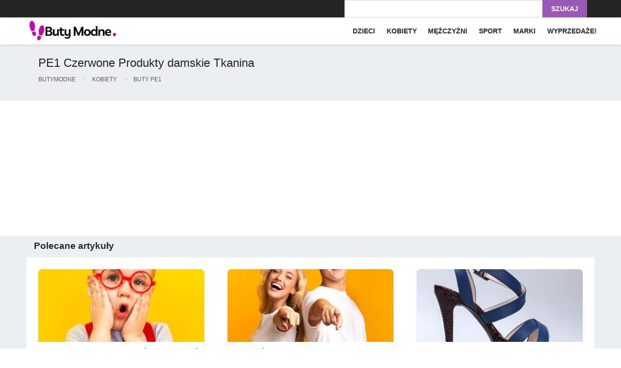

--- FILE ---
content_type: text/html
request_url: https://butymodne.pl/produkty-damskie-pe1-kolor-czerwony-tkanina-c1.p716.f107.121.html
body_size: 57040
content:
<!DOCTYPE html>
<html lang="pl">
<head>
    <meta charset="utf-8">
    <meta http-equiv="X-UA-Compatible" content="IE=edge">
    <meta name="viewport" content="width=device-width, initial-scale=1">
    <title>PE1 Czerwone Produkty damskie Tkanina - ButyModne.pl</title>

    <meta name="description"
          content="PE1 Czerwone Produkty damskie Tkanina - Znajdź swoją wymarzoną parę butów. Najnowsze trendy, atrakcyjne ceny. Ciesz się wygodą zakupów."/>
    <meta name="keywords"
          content="produkty damskie,pe1,czerwone,tkanina,pe1 czerwone produkty damskie tkanina"/>
        <meta name="robots" content="index, follow"/>
    <meta name="distribution" content="global"/>
        <meta name="google-site-verification" content="QzylsjFfuzdgJjLuGztIAMiRqN2CLrhZiFN6nk36zEA"/>
        <meta name="yandex-verification" content="1d3c823dba9d3cc3"/>
        <meta name="ahrefs-site-verification" content="2604b65e3099aaf15e0aa95af7c3f374a8f00e7e78a0ab12bea0d4fec78c0592">
    <meta name="msvalidate.01" content="30A6FE79714EF253BA6E7B6A45C40037"/>
    <meta property="fb:admins" content="1650023790"/>
    <meta property="fb:app_id" content="679858758717181"/>
    <link rel="icon" type="image/png" href="/favicon-128x128.png?_1" sizes="128x128">
    <link rel="icon" type="image/png" href="/favicon.ico?_1"
          sizes="16x16">
        <script type="a23e494bab9fc4b597954cdd-text/javascript">
            if (typeof String.prototype.trim !== 'function') {
                String.prototype.trim = function () {
                    return this.replace(/^\s+|\s+$/g, "");
                }
            }
            function errorHandler(message, url, line) {
                var i = new Image();
                i.src = "/beta/log/js/?msg=" + escape(message) + "&url=" + escape(url) + "&line=" + escape(line) + "&_=" + new Date();
                i = null;
                return true;
            }

            window.onerror = errorHandler;
        </script>
    <link rel="canonical" href="https://butymodne.pl/pe1-p716.html"/>

        <!-- Global site tag (gtag.js) - AdWords: 1012655306 -->
        <!-- Google tag (gtag.js) -->
        <script async src="https://www.googletagmanager.com/gtag/js?id=AW-1012655306" type="a23e494bab9fc4b597954cdd-text/javascript"></script>
        <script type="a23e494bab9fc4b597954cdd-text/javascript">
          window.dataLayer = window.dataLayer || [];
          function gtag(){window.dataLayer.push(arguments);}
          gtag('js', new Date());
          gtag('config', 'AW-1012655306');
        </script>

<!-- Google Tag Manager -->
<script type="a23e494bab9fc4b597954cdd-text/javascript">(function(w,d,s,l,i){w[l]=w[l]||[];w[l].push({'gtm.start':
new Date().getTime(),event:'gtm.js'});var f=d.getElementsByTagName(s)[0],
j=d.createElement(s),dl=l!='dataLayer'?'&l='+l:'';j.async=true;j.src=
'https://www.googletagmanager.com/gtm.js?id='+i+dl;f.parentNode.insertBefore(j,f);
})(window,document,'script','dataLayer','GTM-MJ2BNP');</script>
<!-- End Google Tag Manager -->
<script type="a23e494bab9fc4b597954cdd-text/javascript">
  window.dataLayer = window.dataLayer || [];
  function gtm_tag(data){dataLayer.push(data);}
</script>
    <script type="a23e494bab9fc4b597954cdd-text/javascript">
        gtm_tag({
            "event": "view_item_list",
            "ecommerce": {
                "items": [
                        {"id": "126774"}                ]
            }
        });
    </script>

        <script type="a23e494bab9fc4b597954cdd-text/javascript">
            (function (i, s, o, g, r, a, m) {
                i['GoogleAnalyticsObject'] = r;
                i[r] = i[r] || function () {
                    (i[r].q = i[r].q || []).push(arguments)
                }, i[r].l = 1 * new Date();
                a = s.createElement(o),
                    m = s.getElementsByTagName(o)[0];
                a.async = 1;
                a.src = g;
                m.parentNode.insertBefore(a, m)
            })(window, document, 'script', '//www.google-analytics.com/analytics.js', 'ga');
                ga('create', 'UA-16734109-1', 'auto');
    ga('set','dimension1',['126774']);
    ga('set','dimension2','searchresults');
    ga('send', 'pageview');
        </script>
        <link rel="alternate" href="https://butymodne.pl/pe1-p716.html"
              hreflang="pl"/>
        <link rel="alternate" href="https://keeshoes.com/pe1-p716.html"
              hreflang="en"/>
        <link rel="alternate" href="https://keeshoes.de/pe1-p716.html"
              hreflang="de"/>
        <link rel="alternate" href="https://keeshoes.fr/pe1-p716.html"
              hreflang="fr"/>
        <link rel="alternate" href="https://keeshoes.es/pe1-p716.html"
              hreflang="es"/>
        <link rel="alternate" href="https://keeshoes.it/pe1-p716.html"
              hreflang="it"/>
        <link rel="alternate" href="https://keeshoes.cz/pe1-p716.html"
              hreflang="cs"/>
        <link rel="alternate" href="https://keeshoes.dk/pe1-p716.html"
              hreflang="da"/>
        <link rel="alternate" href="https://keeshoes.fi/pe1-p716.html"
              hreflang="fi"/>
        <link rel="alternate" href="https://keeshoes.hr/pe1-p716.html"
              hreflang="hr"/>
        <link rel="alternate" href="https://keeshoes.hu/pe1-p716.html"
              hreflang="hu"/>
        <link rel="alternate" href="https://keeshoes.nl/pe1-p716.html"
              hreflang="nl"/>
        <link rel="alternate" href="https://keeshoes.pt/pe1-p716.html"
              hreflang="pt"/>
        <link rel="alternate" href="https://keeshoes.se/pe1-p716.html"
              hreflang="sv"/>
        <link rel="alternate" href="https://keeshoes.ro/pe1-p716.html"
              hreflang="ro"/>
    <link rel="alternate" href="https://butymodne.pl/pe1-p716.html"
          hreflang="x-default"/>
    <link rel="prefetch" as="script" href="/media_static/ale_new/dist/mobile_app.js?_=1736495543.3981764">
    <style>
        :root{--blue: #007bff;--indigo: #6610f2;--purple: #6f42c1;--pink: #e83e8c;--red: #dc3545;--orange: #fd7e14;--yellow: #ffc107;--green: #28a745;--teal: #20c997;--cyan: #17a2b8;--white: #fff;--gray: #6c757d;--gray-dark: #343a40;--primary: #007bff;--secondary: #6c757d;--success: #28a745;--info: #17a2b8;--warning: #ffc107;--danger: #dc3545;--light: #f8f9fa;--dark: #343a40;--breakpoint-xs: 0;--breakpoint-sm: 576px;--breakpoint-md: 768px;--breakpoint-lg: 992px;--breakpoint-xl: 1200px;--font-family-sans-serif: -apple-system, BlinkMacSystemFont, "Segoe UI", Roboto, "Helvetica Neue", Arial, "Noto Sans", "Liberation Sans", sans-serif, "Apple Color Emoji", "Segoe UI Emoji", "Segoe UI Symbol", "Noto Color Emoji";--font-family-monospace: SFMono-Regular, Menlo, Monaco, Consolas, "Liberation Mono", "Courier New", monospace}*,*::before,*::after{box-sizing:border-box}html{font-family:sans-serif;line-height:1.15;-webkit-text-size-adjust:100%;-webkit-tap-highlight-color:rgba(0,0,0,0)}article,aside,figcaption,figure,footer,header,hgroup,main,nav,section{display:block}body{margin:0;font-family:-apple-system,BlinkMacSystemFont,"Segoe UI",Roboto,"Helvetica Neue",Arial,"Noto Sans","Liberation Sans",sans-serif,"Apple Color Emoji","Segoe UI Emoji","Segoe UI Symbol","Noto Color Emoji";font-size:1rem;font-weight:400;line-height:1.5;color:#212529;text-align:left;background-color:#fff}[tabindex="-1"]:focus:not(:focus-visible){outline:0 !important}hr{box-sizing:content-box;height:0;overflow:visible}h1,h2,h3,h4,h5,h6{margin-top:0;margin-bottom:.5rem}p{margin-top:0;margin-bottom:1rem}abbr[title],abbr[data-original-title]{text-decoration:underline;text-decoration:underline dotted;cursor:help;border-bottom:0;text-decoration-skip-ink:none}address{margin-bottom:1rem;font-style:normal;line-height:inherit}ol,ul,dl{margin-top:0;margin-bottom:1rem}ol ol,ul ul,ol ul,ul ol{margin-bottom:0}dt{font-weight:700}dd{margin-bottom:.5rem;margin-left:0}blockquote{margin:0 0 1rem}b,strong{font-weight:bolder}small{font-size:80%}sub,sup{position:relative;font-size:75%;line-height:0;vertical-align:baseline}sub{bottom:-0.25em}sup{top:-0.5em}a{color:#007bff;text-decoration:none;background-color:rgba(0,0,0,0)}a:hover{color:rgb(0,86.1,178.5);text-decoration:underline}a:not([href]):not([class]){color:inherit;text-decoration:none}a:not([href]):not([class]):hover{color:inherit;text-decoration:none}pre,code,kbd,samp{font-family:SFMono-Regular,Menlo,Monaco,Consolas,"Liberation Mono","Courier New",monospace;font-size:1em}pre{margin-top:0;margin-bottom:1rem;overflow:auto;-ms-overflow-style:scrollbar}figure{margin:0 0 1rem}img{vertical-align:middle;border-style:none}svg{overflow:hidden;vertical-align:middle}table{border-collapse:collapse}caption{padding-top:.75rem;padding-bottom:.75rem;color:#6c757d;text-align:left;caption-side:bottom}th{text-align:inherit;text-align:-webkit-match-parent}label{display:inline-block;margin-bottom:.5rem}button{border-radius:0}button:focus:not(:focus-visible){outline:0}input,button,select,optgroup,textarea{margin:0;font-family:inherit;font-size:inherit;line-height:inherit}button,input{overflow:visible}button,select{text-transform:none}[role=button]{cursor:pointer}select{word-wrap:normal}button,[type=button],[type=reset],[type=submit]{-webkit-appearance:button}button:not(:disabled),[type=button]:not(:disabled),[type=reset]:not(:disabled),[type=submit]:not(:disabled){cursor:pointer}button::-moz-focus-inner,[type=button]::-moz-focus-inner,[type=reset]::-moz-focus-inner,[type=submit]::-moz-focus-inner{padding:0;border-style:none}input[type=radio],input[type=checkbox]{box-sizing:border-box;padding:0}textarea{overflow:auto;resize:vertical}fieldset{min-width:0;padding:0;margin:0;border:0}legend{display:block;width:100%;max-width:100%;padding:0;margin-bottom:.5rem;font-size:1.5rem;line-height:inherit;color:inherit;white-space:normal}progress{vertical-align:baseline}[type=number]::-webkit-inner-spin-button,[type=number]::-webkit-outer-spin-button{height:auto}[type=search]{outline-offset:-2px;-webkit-appearance:none}[type=search]::-webkit-search-decoration{-webkit-appearance:none}::-webkit-file-upload-button{font:inherit;-webkit-appearance:button}output{display:inline-block}summary{display:list-item;cursor:pointer}template{display:none}[hidden]{display:none !important}h1,h2,h3,h4,h5,h6,.h1,.h2,.h3,.h4,.h5,.h6{margin-bottom:.5rem;font-weight:500;line-height:1.2}h1,.h1{font-size:2.5rem}h2,.h2{font-size:2rem}h3,.h3{font-size:1.75rem}h4,.h4{font-size:1.5rem}h5,.h5{font-size:1.25rem}h6,.h6{font-size:1rem}.lead{font-size:1.25rem;font-weight:300}.display-1{font-size:6rem;font-weight:300;line-height:1.2}.display-2{font-size:5.5rem;font-weight:300;line-height:1.2}.display-3{font-size:4.5rem;font-weight:300;line-height:1.2}.display-4{font-size:3.5rem;font-weight:300;line-height:1.2}hr{margin-top:1rem;margin-bottom:1rem;border:0;border-top:1px solid rgba(0,0,0,.1)}small,.small{font-size:0.875em;font-weight:400}mark,.mark{padding:.2em;background-color:#fcf8e3}.list-unstyled{padding-left:0;list-style:none}.list-inline{padding-left:0;list-style:none}.list-inline-item{display:inline-block}.list-inline-item:not(:last-child){margin-right:.5rem}.initialism{font-size:90%;text-transform:uppercase}.blockquote{margin-bottom:1rem;font-size:1.25rem}.blockquote-footer{display:block;font-size:0.875em;color:#6c757d}.blockquote-footer::before{content:"— "}.img-fluid{max-width:100%;height:auto}.img-thumbnail{padding:.25rem;background-color:#fff;border:1px solid #dee2e6;border-radius:.25rem;max-width:100%;height:auto}.figure{display:inline-block}.figure-img{margin-bottom:.5rem;line-height:1}.figure-caption{font-size:90%;color:#6c757d}code{font-size:87.5%;color:#e83e8c;word-wrap:break-word}a>code{color:inherit}kbd{padding:.2rem .4rem;font-size:87.5%;color:#fff;background-color:#212529;border-radius:.2rem}kbd kbd{padding:0;font-size:100%;font-weight:700}pre{display:block;font-size:87.5%;color:#212529}pre code{font-size:inherit;color:inherit;word-break:normal}.pre-scrollable{max-height:340px;overflow-y:scroll}.container,.container-fluid,.container-xl,.container-lg,.container-md,.container-sm{width:100%;padding-right:15px;padding-left:15px;margin-right:auto;margin-left:auto}@media(min-width: 576px){.container-sm,.container{max-width:540px}}@media(min-width: 768px){.container-md,.container-sm,.container{max-width:720px}}@media(min-width: 992px){.container-lg,.container-md,.container-sm,.container{max-width:960px}}@media(min-width: 1200px){.container-xl,.container-lg,.container-md,.container-sm,.container{max-width:1140px}}.row{display:flex;flex-wrap:wrap;margin-right:-15px;margin-left:-15px}.no-gutters{margin-right:0;margin-left:0}.no-gutters>.col,.no-gutters>[class*=col-]{padding-right:0;padding-left:0}.col-xl,.col-xl-auto,.col-xl-12,.col-xl-11,.col-xl-10,.col-xl-9,.col-xl-8,.col-xl-7,.col-xl-6,.col-xl-5,.col-xl-4,.col-xl-3,.col-xl-2,.col-xl-1,.col-lg,.col-lg-auto,.col-lg-12,.col-lg-11,.col-lg-10,.col-lg-9,.col-lg-8,.col-lg-7,.col-lg-6,.col-lg-5,.col-lg-4,.col-lg-3,.col-lg-2,.col-lg-1,.col-md,.col-md-auto,.col-md-12,.col-md-11,.col-md-10,.col-md-9,.col-md-8,.col-md-7,.col-md-6,.col-md-5,.col-md-4,.col-md-3,.col-md-2,.col-md-1,.col-sm,.col-sm-auto,.col-sm-12,.col-sm-11,.col-sm-10,.col-sm-9,.col-sm-8,.col-sm-7,.col-sm-6,.col-sm-5,.col-sm-4,.col-sm-3,.col-sm-2,.col-sm-1,.col,.col-auto,.col-12,.col-11,.col-10,.col-9,.col-8,.col-7,.col-6,.col-5,.col-4,.col-3,.col-2,.col-1{position:relative;width:100%;padding-right:15px;padding-left:15px}.col{flex-basis:0;flex-grow:1;max-width:100%}.row-cols-1>*{flex:0 0 100%;max-width:100%}.row-cols-2>*{flex:0 0 50%;max-width:50%}.row-cols-3>*{flex:0 0 33.3333333333%;max-width:33.3333333333%}.row-cols-4>*{flex:0 0 25%;max-width:25%}.row-cols-5>*{flex:0 0 20%;max-width:20%}.row-cols-6>*{flex:0 0 16.6666666667%;max-width:16.6666666667%}.col-auto{flex:0 0 auto;width:auto;max-width:100%}.col-1{flex:0 0 8.33333333%;max-width:8.33333333%}.col-2{flex:0 0 16.66666667%;max-width:16.66666667%}.col-3{flex:0 0 25%;max-width:25%}.col-4{flex:0 0 33.33333333%;max-width:33.33333333%}.col-5{flex:0 0 41.66666667%;max-width:41.66666667%}.col-6{flex:0 0 50%;max-width:50%}.col-7{flex:0 0 58.33333333%;max-width:58.33333333%}.col-8{flex:0 0 66.66666667%;max-width:66.66666667%}.col-9{flex:0 0 75%;max-width:75%}.col-10{flex:0 0 83.33333333%;max-width:83.33333333%}.col-11{flex:0 0 91.66666667%;max-width:91.66666667%}.col-12{flex:0 0 100%;max-width:100%}.order-first{order:-1}.order-last{order:13}.order-0{order:0}.order-1{order:1}.order-2{order:2}.order-3{order:3}.order-4{order:4}.order-5{order:5}.order-6{order:6}.order-7{order:7}.order-8{order:8}.order-9{order:9}.order-10{order:10}.order-11{order:11}.order-12{order:12}.offset-1{margin-left:8.33333333%}.offset-2{margin-left:16.66666667%}.offset-3{margin-left:25%}.offset-4{margin-left:33.33333333%}.offset-5{margin-left:41.66666667%}.offset-6{margin-left:50%}.offset-7{margin-left:58.33333333%}.offset-8{margin-left:66.66666667%}.offset-9{margin-left:75%}.offset-10{margin-left:83.33333333%}.offset-11{margin-left:91.66666667%}@media(min-width: 576px){.col-sm{flex-basis:0;flex-grow:1;max-width:100%}.row-cols-sm-1>*{flex:0 0 100%;max-width:100%}.row-cols-sm-2>*{flex:0 0 50%;max-width:50%}.row-cols-sm-3>*{flex:0 0 33.3333333333%;max-width:33.3333333333%}.row-cols-sm-4>*{flex:0 0 25%;max-width:25%}.row-cols-sm-5>*{flex:0 0 20%;max-width:20%}.row-cols-sm-6>*{flex:0 0 16.6666666667%;max-width:16.6666666667%}.col-sm-auto{flex:0 0 auto;width:auto;max-width:100%}.col-sm-1{flex:0 0 8.33333333%;max-width:8.33333333%}.col-sm-2{flex:0 0 16.66666667%;max-width:16.66666667%}.col-sm-3{flex:0 0 25%;max-width:25%}.col-sm-4{flex:0 0 33.33333333%;max-width:33.33333333%}.col-sm-5{flex:0 0 41.66666667%;max-width:41.66666667%}.col-sm-6{flex:0 0 50%;max-width:50%}.col-sm-7{flex:0 0 58.33333333%;max-width:58.33333333%}.col-sm-8{flex:0 0 66.66666667%;max-width:66.66666667%}.col-sm-9{flex:0 0 75%;max-width:75%}.col-sm-10{flex:0 0 83.33333333%;max-width:83.33333333%}.col-sm-11{flex:0 0 91.66666667%;max-width:91.66666667%}.col-sm-12{flex:0 0 100%;max-width:100%}.order-sm-first{order:-1}.order-sm-last{order:13}.order-sm-0{order:0}.order-sm-1{order:1}.order-sm-2{order:2}.order-sm-3{order:3}.order-sm-4{order:4}.order-sm-5{order:5}.order-sm-6{order:6}.order-sm-7{order:7}.order-sm-8{order:8}.order-sm-9{order:9}.order-sm-10{order:10}.order-sm-11{order:11}.order-sm-12{order:12}.offset-sm-0{margin-left:0}.offset-sm-1{margin-left:8.33333333%}.offset-sm-2{margin-left:16.66666667%}.offset-sm-3{margin-left:25%}.offset-sm-4{margin-left:33.33333333%}.offset-sm-5{margin-left:41.66666667%}.offset-sm-6{margin-left:50%}.offset-sm-7{margin-left:58.33333333%}.offset-sm-8{margin-left:66.66666667%}.offset-sm-9{margin-left:75%}.offset-sm-10{margin-left:83.33333333%}.offset-sm-11{margin-left:91.66666667%}}@media(min-width: 768px){.col-md{flex-basis:0;flex-grow:1;max-width:100%}.row-cols-md-1>*{flex:0 0 100%;max-width:100%}.row-cols-md-2>*{flex:0 0 50%;max-width:50%}.row-cols-md-3>*{flex:0 0 33.3333333333%;max-width:33.3333333333%}.row-cols-md-4>*{flex:0 0 25%;max-width:25%}.row-cols-md-5>*{flex:0 0 20%;max-width:20%}.row-cols-md-6>*{flex:0 0 16.6666666667%;max-width:16.6666666667%}.col-md-auto{flex:0 0 auto;width:auto;max-width:100%}.col-md-1{flex:0 0 8.33333333%;max-width:8.33333333%}.col-md-2{flex:0 0 16.66666667%;max-width:16.66666667%}.col-md-3{flex:0 0 25%;max-width:25%}.col-md-4{flex:0 0 33.33333333%;max-width:33.33333333%}.col-md-5{flex:0 0 41.66666667%;max-width:41.66666667%}.col-md-6{flex:0 0 50%;max-width:50%}.col-md-7{flex:0 0 58.33333333%;max-width:58.33333333%}.col-md-8{flex:0 0 66.66666667%;max-width:66.66666667%}.col-md-9{flex:0 0 75%;max-width:75%}.col-md-10{flex:0 0 83.33333333%;max-width:83.33333333%}.col-md-11{flex:0 0 91.66666667%;max-width:91.66666667%}.col-md-12{flex:0 0 100%;max-width:100%}.order-md-first{order:-1}.order-md-last{order:13}.order-md-0{order:0}.order-md-1{order:1}.order-md-2{order:2}.order-md-3{order:3}.order-md-4{order:4}.order-md-5{order:5}.order-md-6{order:6}.order-md-7{order:7}.order-md-8{order:8}.order-md-9{order:9}.order-md-10{order:10}.order-md-11{order:11}.order-md-12{order:12}.offset-md-0{margin-left:0}.offset-md-1{margin-left:8.33333333%}.offset-md-2{margin-left:16.66666667%}.offset-md-3{margin-left:25%}.offset-md-4{margin-left:33.33333333%}.offset-md-5{margin-left:41.66666667%}.offset-md-6{margin-left:50%}.offset-md-7{margin-left:58.33333333%}.offset-md-8{margin-left:66.66666667%}.offset-md-9{margin-left:75%}.offset-md-10{margin-left:83.33333333%}.offset-md-11{margin-left:91.66666667%}}@media(min-width: 992px){.col-lg{flex-basis:0;flex-grow:1;max-width:100%}.row-cols-lg-1>*{flex:0 0 100%;max-width:100%}.row-cols-lg-2>*{flex:0 0 50%;max-width:50%}.row-cols-lg-3>*{flex:0 0 33.3333333333%;max-width:33.3333333333%}.row-cols-lg-4>*{flex:0 0 25%;max-width:25%}.row-cols-lg-5>*{flex:0 0 20%;max-width:20%}.row-cols-lg-6>*{flex:0 0 16.6666666667%;max-width:16.6666666667%}.col-lg-auto{flex:0 0 auto;width:auto;max-width:100%}.col-lg-1{flex:0 0 8.33333333%;max-width:8.33333333%}.col-lg-2{flex:0 0 16.66666667%;max-width:16.66666667%}.col-lg-3{flex:0 0 25%;max-width:25%}.col-lg-4{flex:0 0 33.33333333%;max-width:33.33333333%}.col-lg-5{flex:0 0 41.66666667%;max-width:41.66666667%}.col-lg-6{flex:0 0 50%;max-width:50%}.col-lg-7{flex:0 0 58.33333333%;max-width:58.33333333%}.col-lg-8{flex:0 0 66.66666667%;max-width:66.66666667%}.col-lg-9{flex:0 0 75%;max-width:75%}.col-lg-10{flex:0 0 83.33333333%;max-width:83.33333333%}.col-lg-11{flex:0 0 91.66666667%;max-width:91.66666667%}.col-lg-12{flex:0 0 100%;max-width:100%}.order-lg-first{order:-1}.order-lg-last{order:13}.order-lg-0{order:0}.order-lg-1{order:1}.order-lg-2{order:2}.order-lg-3{order:3}.order-lg-4{order:4}.order-lg-5{order:5}.order-lg-6{order:6}.order-lg-7{order:7}.order-lg-8{order:8}.order-lg-9{order:9}.order-lg-10{order:10}.order-lg-11{order:11}.order-lg-12{order:12}.offset-lg-0{margin-left:0}.offset-lg-1{margin-left:8.33333333%}.offset-lg-2{margin-left:16.66666667%}.offset-lg-3{margin-left:25%}.offset-lg-4{margin-left:33.33333333%}.offset-lg-5{margin-left:41.66666667%}.offset-lg-6{margin-left:50%}.offset-lg-7{margin-left:58.33333333%}.offset-lg-8{margin-left:66.66666667%}.offset-lg-9{margin-left:75%}.offset-lg-10{margin-left:83.33333333%}.offset-lg-11{margin-left:91.66666667%}}@media(min-width: 1200px){.col-xl{flex-basis:0;flex-grow:1;max-width:100%}.row-cols-xl-1>*{flex:0 0 100%;max-width:100%}.row-cols-xl-2>*{flex:0 0 50%;max-width:50%}.row-cols-xl-3>*{flex:0 0 33.3333333333%;max-width:33.3333333333%}.row-cols-xl-4>*{flex:0 0 25%;max-width:25%}.row-cols-xl-5>*{flex:0 0 20%;max-width:20%}.row-cols-xl-6>*{flex:0 0 16.6666666667%;max-width:16.6666666667%}.col-xl-auto{flex:0 0 auto;width:auto;max-width:100%}.col-xl-1{flex:0 0 8.33333333%;max-width:8.33333333%}.col-xl-2{flex:0 0 16.66666667%;max-width:16.66666667%}.col-xl-3{flex:0 0 25%;max-width:25%}.col-xl-4{flex:0 0 33.33333333%;max-width:33.33333333%}.col-xl-5{flex:0 0 41.66666667%;max-width:41.66666667%}.col-xl-6{flex:0 0 50%;max-width:50%}.col-xl-7{flex:0 0 58.33333333%;max-width:58.33333333%}.col-xl-8{flex:0 0 66.66666667%;max-width:66.66666667%}.col-xl-9{flex:0 0 75%;max-width:75%}.col-xl-10{flex:0 0 83.33333333%;max-width:83.33333333%}.col-xl-11{flex:0 0 91.66666667%;max-width:91.66666667%}.col-xl-12{flex:0 0 100%;max-width:100%}.order-xl-first{order:-1}.order-xl-last{order:13}.order-xl-0{order:0}.order-xl-1{order:1}.order-xl-2{order:2}.order-xl-3{order:3}.order-xl-4{order:4}.order-xl-5{order:5}.order-xl-6{order:6}.order-xl-7{order:7}.order-xl-8{order:8}.order-xl-9{order:9}.order-xl-10{order:10}.order-xl-11{order:11}.order-xl-12{order:12}.offset-xl-0{margin-left:0}.offset-xl-1{margin-left:8.33333333%}.offset-xl-2{margin-left:16.66666667%}.offset-xl-3{margin-left:25%}.offset-xl-4{margin-left:33.33333333%}.offset-xl-5{margin-left:41.66666667%}.offset-xl-6{margin-left:50%}.offset-xl-7{margin-left:58.33333333%}.offset-xl-8{margin-left:66.66666667%}.offset-xl-9{margin-left:75%}.offset-xl-10{margin-left:83.33333333%}.offset-xl-11{margin-left:91.66666667%}}.table{width:100%;margin-bottom:1rem;color:#212529}.table th,.table td{padding:.75rem;vertical-align:top;border-top:1px solid #dee2e6}.table thead th{vertical-align:bottom;border-bottom:2px solid #dee2e6}.table tbody+tbody{border-top:2px solid #dee2e6}.table-sm th,.table-sm td{padding:.3rem}.table-bordered{border:1px solid #dee2e6}.table-bordered th,.table-bordered td{border:1px solid #dee2e6}.table-bordered thead th,.table-bordered thead td{border-bottom-width:2px}.table-borderless th,.table-borderless td,.table-borderless thead th,.table-borderless tbody+tbody{border:0}.table-striped tbody tr:nth-of-type(odd){background-color:rgba(0,0,0,.05)}.table-hover tbody tr:hover{color:#212529;background-color:rgba(0,0,0,.075)}.table-primary,.table-primary>th,.table-primary>td{background-color:rgb(183.6,218.04,255)}.table-primary th,.table-primary td,.table-primary thead th,.table-primary tbody+tbody{border-color:rgb(122.4,186.36,255)}.table-hover .table-primary:hover{background-color:rgb(158.1,204.84,255)}.table-hover .table-primary:hover>td,.table-hover .table-primary:hover>th{background-color:rgb(158.1,204.84,255)}.table-secondary,.table-secondary>th,.table-secondary>td{background-color:rgb(213.84,216.36,218.6)}.table-secondary th,.table-secondary td,.table-secondary thead th,.table-secondary tbody+tbody{border-color:rgb(178.56,183.24,187.4)}.table-hover .table-secondary:hover{background-color:hsl(208.2352941176,6.1371841155%,79.7921568627%)}.table-hover .table-secondary:hover>td,.table-hover .table-secondary:hover>th{background-color:hsl(208.2352941176,6.1371841155%,79.7921568627%)}.table-success,.table-success>th,.table-success>td{background-color:rgb(194.8,230.36,202.92)}.table-success th,.table-success td,.table-success thead th,.table-success tbody+tbody{border-color:rgb(143.2,209.24,158.28)}.table-hover .table-success:hover{background-color:rgb(176.7059405941,222.9540594059,187.2665346535)}.table-hover .table-success:hover>td,.table-hover .table-success:hover>th{background-color:rgb(176.7059405941,222.9540594059,187.2665346535)}.table-info,.table-info>th,.table-info>td{background-color:rgb(190.04,228.96,235.12)}.table-info th,.table-info td,.table-info thead th,.table-info tbody+tbody{border-color:rgb(134.36,206.64,218.08)}.table-hover .table-info:hover{background-color:hsl(188.198757764,53.1353135314%,78.3647058824%)}.table-hover .table-info:hover>td,.table-hover .table-info:hover>th{background-color:hsl(188.198757764,53.1353135314%,78.3647058824%)}.table-warning,.table-warning>th,.table-warning>td{background-color:rgb(255,237.64,185.56)}.table-warning th,.table-warning td,.table-warning thead th,.table-warning tbody+tbody{border-color:rgb(255,222.76,126.04)}.table-hover .table-warning:hover{background-color:rgb(255,231.265,160.06)}.table-hover .table-warning:hover>td,.table-hover .table-warning:hover>th{background-color:rgb(255,231.265,160.06)}.table-danger,.table-danger>th,.table-danger>td{background-color:rgb(245.2,198.44,202.92)}.table-danger th,.table-danger td,.table-danger thead th,.table-danger tbody+tbody{border-color:rgb(236.8,149.96,158.28)}.table-hover .table-danger:hover{background-color:hsl(354.251497006,70.4641350211%,81.9882352941%)}.table-hover .table-danger:hover>td,.table-hover .table-danger:hover>th{background-color:hsl(354.251497006,70.4641350211%,81.9882352941%)}.table-light,.table-light>th,.table-light>td{background-color:rgb(253.04,253.32,253.6)}.table-light th,.table-light td,.table-light thead th,.table-light tbody+tbody{border-color:rgb(251.36,251.88,252.4)}.table-hover .table-light:hover{background-color:rgb(238.165,240.57,242.975)}.table-hover .table-light:hover>td,.table-hover .table-light:hover>th{background-color:rgb(238.165,240.57,242.975)}.table-dark,.table-dark>th,.table-dark>td{background-color:rgb(198.16,199.84,201.52)}.table-dark th,.table-dark td,.table-dark thead th,.table-dark tbody+tbody{border-color:rgb(149.44,152.56,155.68)}.table-hover .table-dark:hover{background-color:hsl(210,3.0456852792%,73.368627451%)}.table-hover .table-dark:hover>td,.table-hover .table-dark:hover>th{background-color:hsl(210,3.0456852792%,73.368627451%)}.table-active,.table-active>th,.table-active>td{background-color:rgba(0,0,0,.075)}.table-hover .table-active:hover{background-color:rgba(0,0,0,.075)}.table-hover .table-active:hover>td,.table-hover .table-active:hover>th{background-color:rgba(0,0,0,.075)}.table .thead-dark th{color:#fff;background-color:#343a40;border-color:hsl(210,10.3448275862%,30.2450980392%)}.table .thead-light th{color:#495057;background-color:#e9ecef;border-color:#dee2e6}.table-dark{color:#fff;background-color:#343a40}.table-dark th,.table-dark td,.table-dark thead th{border-color:hsl(210,10.3448275862%,30.2450980392%)}.table-dark.table-bordered{border:0}.table-dark.table-striped tbody tr:nth-of-type(odd){background-color:hsla(0,0%,100%,.05)}.table-dark.table-hover tbody tr:hover{color:#fff;background-color:hsla(0,0%,100%,.075)}@media(max-width: 575.98px){.table-responsive-sm{display:block;width:100%;overflow-x:auto;-webkit-overflow-scrolling:touch}.table-responsive-sm>.table-bordered{border:0}}@media(max-width: 767.98px){.table-responsive-md{display:block;width:100%;overflow-x:auto;-webkit-overflow-scrolling:touch}.table-responsive-md>.table-bordered{border:0}}@media(max-width: 991.98px){.table-responsive-lg{display:block;width:100%;overflow-x:auto;-webkit-overflow-scrolling:touch}.table-responsive-lg>.table-bordered{border:0}}@media(max-width: 1199.98px){.table-responsive-xl{display:block;width:100%;overflow-x:auto;-webkit-overflow-scrolling:touch}.table-responsive-xl>.table-bordered{border:0}}.table-responsive{display:block;width:100%;overflow-x:auto;-webkit-overflow-scrolling:touch}.table-responsive>.table-bordered{border:0}.form-control{display:block;width:100%;height:calc(1.5em + 0.75rem + 2px);padding:.375rem .75rem;font-size:1rem;font-weight:400;line-height:1.5;color:#495057;background-color:#fff;background-clip:padding-box;border:1px solid #ced4da;border-radius:.25rem;transition:border-color .15s ease-in-out,box-shadow .15s ease-in-out}@media(prefers-reduced-motion: reduce){.form-control{transition:none}}.form-control::-ms-expand{background-color:rgba(0,0,0,0);border:0}.form-control:focus{color:#495057;background-color:#fff;border-color:rgb(127.5,189,255);outline:0;box-shadow:0 0 0 .2rem rgba(0,123,255,.25)}.form-control::placeholder{color:#6c757d;opacity:1}.form-control:disabled,.form-control[readonly]{background-color:#e9ecef;opacity:1}input[type=date].form-control,input[type=time].form-control,input[type=datetime-local].form-control,input[type=month].form-control{appearance:none}select.form-control:-moz-focusring{color:rgba(0,0,0,0);text-shadow:0 0 0 #495057}select.form-control:focus::-ms-value{color:#495057;background-color:#fff}.form-control-file,.form-control-range{display:block;width:100%}.col-form-label{padding-top:calc(0.375rem + 1px);padding-bottom:calc(0.375rem + 1px);margin-bottom:0;font-size:inherit;line-height:1.5}.col-form-label-lg{padding-top:calc(0.5rem + 1px);padding-bottom:calc(0.5rem + 1px);font-size:1.25rem;line-height:1.5}.col-form-label-sm{padding-top:calc(0.25rem + 1px);padding-bottom:calc(0.25rem + 1px);font-size:0.875rem;line-height:1.5}.form-control-plaintext{display:block;width:100%;padding:.375rem 0;margin-bottom:0;font-size:1rem;line-height:1.5;color:#212529;background-color:rgba(0,0,0,0);border:solid rgba(0,0,0,0);border-width:1px 0}.form-control-plaintext.form-control-sm,.form-control-plaintext.form-control-lg{padding-right:0;padding-left:0}.form-control-sm{height:calc(1.5em + 0.5rem + 2px);padding:.25rem .5rem;font-size:0.875rem;line-height:1.5;border-radius:.2rem}.form-control-lg{height:calc(1.5em + 1rem + 2px);padding:.5rem 1rem;font-size:1.25rem;line-height:1.5;border-radius:.3rem}select.form-control[size],select.form-control[multiple]{height:auto}textarea.form-control{height:auto}.form-group{margin-bottom:1rem}.form-text{display:block;margin-top:.25rem}.form-row{display:flex;flex-wrap:wrap;margin-right:-5px;margin-left:-5px}.form-row>.col,.form-row>[class*=col-]{padding-right:5px;padding-left:5px}.form-check{position:relative;display:block;padding-left:1.25rem}.form-check-input{position:absolute;margin-top:.3rem;margin-left:-1.25rem}.form-check-input[disabled]~.form-check-label,.form-check-input:disabled~.form-check-label{color:#6c757d}.form-check-label{margin-bottom:0}.form-check-inline{display:inline-flex;align-items:center;padding-left:0;margin-right:.75rem}.form-check-inline .form-check-input{position:static;margin-top:0;margin-right:.3125rem;margin-left:0}.valid-feedback{display:none;width:100%;margin-top:.25rem;font-size:0.875em;color:#28a745}.valid-tooltip{position:absolute;top:100%;left:0;z-index:5;display:none;max-width:100%;padding:.25rem .5rem;margin-top:.1rem;font-size:0.875rem;line-height:1.5;color:#fff;background-color:rgba(40,167,69,.9);border-radius:.25rem}.form-row>.col>.valid-tooltip,.form-row>[class*=col-]>.valid-tooltip{left:5px}.was-validated :valid~.valid-feedback,.was-validated :valid~.valid-tooltip,.is-valid~.valid-feedback,.is-valid~.valid-tooltip{display:block}.was-validated .form-control:valid,.form-control.is-valid{border-color:#28a745;padding-right:calc(1.5em + 0.75rem) !important;background-image:url("data:image/svg+xml,%3csvg xmlns=%27http://www.w3.org/2000/svg%27 width=%278%27 height=%278%27 viewBox=%270 0 8 8%27%3e%3cpath fill=%27%2328a745%27 d=%27M2.3 6.73L.6 4.53c-.4-1.04.46-1.4 1.1-.8l1.1 1.4 3.4-3.8c.6-.63 1.6-.27 1.2.7l-4 4.6c-.43.5-.8.4-1.1.1z%27/%3e%3c/svg%3e");background-repeat:no-repeat;background-position:right calc(0.375em + 0.1875rem) center;background-size:calc(0.75em + 0.375rem) calc(0.75em + 0.375rem)}.was-validated .form-control:valid:focus,.form-control.is-valid:focus{border-color:#28a745;box-shadow:0 0 0 .2rem rgba(40,167,69,.25)}.was-validated select.form-control:valid,select.form-control.is-valid{padding-right:3rem !important;background-position:right 1.5rem center}.was-validated textarea.form-control:valid,textarea.form-control.is-valid{padding-right:calc(1.5em + 0.75rem);background-position:top calc(0.375em + 0.1875rem) right calc(0.375em + 0.1875rem)}.was-validated .custom-select:valid,.custom-select.is-valid{border-color:#28a745;padding-right:calc(0.75em + 2.3125rem) !important;background:url("data:image/svg+xml,%3csvg xmlns=%27http://www.w3.org/2000/svg%27 width=%274%27 height=%275%27 viewBox=%270 0 4 5%27%3e%3cpath fill=%27%23343a40%27 d=%27M2 0L0 2h4zm0 5L0 3h4z%27/%3e%3c/svg%3e") right .75rem center/8px 10px no-repeat,#fff url("data:image/svg+xml,%3csvg xmlns=%27http://www.w3.org/2000/svg%27 width=%278%27 height=%278%27 viewBox=%270 0 8 8%27%3e%3cpath fill=%27%2328a745%27 d=%27M2.3 6.73L.6 4.53c-.4-1.04.46-1.4 1.1-.8l1.1 1.4 3.4-3.8c.6-.63 1.6-.27 1.2.7l-4 4.6c-.43.5-.8.4-1.1.1z%27/%3e%3c/svg%3e") center right 1.75rem/calc(0.75em + 0.375rem) calc(0.75em + 0.375rem) no-repeat}.was-validated .custom-select:valid:focus,.custom-select.is-valid:focus{border-color:#28a745;box-shadow:0 0 0 .2rem rgba(40,167,69,.25)}.was-validated .form-check-input:valid~.form-check-label,.form-check-input.is-valid~.form-check-label{color:#28a745}.was-validated .form-check-input:valid~.valid-feedback,.was-validated .form-check-input:valid~.valid-tooltip,.form-check-input.is-valid~.valid-feedback,.form-check-input.is-valid~.valid-tooltip{display:block}.was-validated .custom-control-input:valid~.custom-control-label,.custom-control-input.is-valid~.custom-control-label{color:#28a745}.was-validated .custom-control-input:valid~.custom-control-label::before,.custom-control-input.is-valid~.custom-control-label::before{border-color:#28a745}.was-validated .custom-control-input:valid:checked~.custom-control-label::before,.custom-control-input.is-valid:checked~.custom-control-label::before{border-color:rgb(51.6956521739,206.3043478261,87);background-color:rgb(51.6956521739,206.3043478261,87)}.was-validated .custom-control-input:valid:focus~.custom-control-label::before,.custom-control-input.is-valid:focus~.custom-control-label::before{box-shadow:0 0 0 .2rem rgba(40,167,69,.25)}.was-validated .custom-control-input:valid:focus:not(:checked)~.custom-control-label::before,.custom-control-input.is-valid:focus:not(:checked)~.custom-control-label::before{border-color:#28a745}.was-validated .custom-file-input:valid~.custom-file-label,.custom-file-input.is-valid~.custom-file-label{border-color:#28a745}.was-validated .custom-file-input:valid:focus~.custom-file-label,.custom-file-input.is-valid:focus~.custom-file-label{border-color:#28a745;box-shadow:0 0 0 .2rem rgba(40,167,69,.25)}.invalid-feedback{display:none;width:100%;margin-top:.25rem;font-size:0.875em;color:#dc3545}.invalid-tooltip{position:absolute;top:100%;left:0;z-index:5;display:none;max-width:100%;padding:.25rem .5rem;margin-top:.1rem;font-size:0.875rem;line-height:1.5;color:#fff;background-color:rgba(220,53,69,.9);border-radius:.25rem}.form-row>.col>.invalid-tooltip,.form-row>[class*=col-]>.invalid-tooltip{left:5px}.was-validated :invalid~.invalid-feedback,.was-validated :invalid~.invalid-tooltip,.is-invalid~.invalid-feedback,.is-invalid~.invalid-tooltip{display:block}.was-validated .form-control:invalid,.form-control.is-invalid{border-color:#dc3545;padding-right:calc(1.5em + 0.75rem) !important;background-image:url("data:image/svg+xml,%3csvg xmlns=%27http://www.w3.org/2000/svg%27 width=%2712%27 height=%2712%27 fill=%27none%27 stroke=%27%23dc3545%27 viewBox=%270 0 12 12%27%3e%3ccircle cx=%276%27 cy=%276%27 r=%274.5%27/%3e%3cpath stroke-linejoin=%27round%27 d=%27M5.8 3.6h.4L6 6.5z%27/%3e%3ccircle cx=%276%27 cy=%278.2%27 r=%27.6%27 fill=%27%23dc3545%27 stroke=%27none%27/%3e%3c/svg%3e");background-repeat:no-repeat;background-position:right calc(0.375em + 0.1875rem) center;background-size:calc(0.75em + 0.375rem) calc(0.75em + 0.375rem)}.was-validated .form-control:invalid:focus,.form-control.is-invalid:focus{border-color:#dc3545;box-shadow:0 0 0 .2rem rgba(220,53,69,.25)}.was-validated select.form-control:invalid,select.form-control.is-invalid{padding-right:3rem !important;background-position:right 1.5rem center}.was-validated textarea.form-control:invalid,textarea.form-control.is-invalid{padding-right:calc(1.5em + 0.75rem);background-position:top calc(0.375em + 0.1875rem) right calc(0.375em + 0.1875rem)}.was-validated .custom-select:invalid,.custom-select.is-invalid{border-color:#dc3545;padding-right:calc(0.75em + 2.3125rem) !important;background:url("data:image/svg+xml,%3csvg xmlns=%27http://www.w3.org/2000/svg%27 width=%274%27 height=%275%27 viewBox=%270 0 4 5%27%3e%3cpath fill=%27%23343a40%27 d=%27M2 0L0 2h4zm0 5L0 3h4z%27/%3e%3c/svg%3e") right .75rem center/8px 10px no-repeat,#fff url("data:image/svg+xml,%3csvg xmlns=%27http://www.w3.org/2000/svg%27 width=%2712%27 height=%2712%27 fill=%27none%27 stroke=%27%23dc3545%27 viewBox=%270 0 12 12%27%3e%3ccircle cx=%276%27 cy=%276%27 r=%274.5%27/%3e%3cpath stroke-linejoin=%27round%27 d=%27M5.8 3.6h.4L6 6.5z%27/%3e%3ccircle cx=%276%27 cy=%278.2%27 r=%27.6%27 fill=%27%23dc3545%27 stroke=%27none%27/%3e%3c/svg%3e") center right 1.75rem/calc(0.75em + 0.375rem) calc(0.75em + 0.375rem) no-repeat}.was-validated .custom-select:invalid:focus,.custom-select.is-invalid:focus{border-color:#dc3545;box-shadow:0 0 0 .2rem rgba(220,53,69,.25)}.was-validated .form-check-input:invalid~.form-check-label,.form-check-input.is-invalid~.form-check-label{color:#dc3545}.was-validated .form-check-input:invalid~.invalid-feedback,.was-validated .form-check-input:invalid~.invalid-tooltip,.form-check-input.is-invalid~.invalid-feedback,.form-check-input.is-invalid~.invalid-tooltip{display:block}.was-validated .custom-control-input:invalid~.custom-control-label,.custom-control-input.is-invalid~.custom-control-label{color:#dc3545}.was-validated .custom-control-input:invalid~.custom-control-label::before,.custom-control-input.is-invalid~.custom-control-label::before{border-color:#dc3545}.was-validated .custom-control-input:invalid:checked~.custom-control-label::before,.custom-control-input.is-invalid:checked~.custom-control-label::before{border-color:rgb(227.5316455696,96.4683544304,109.0253164557);background-color:rgb(227.5316455696,96.4683544304,109.0253164557)}.was-validated .custom-control-input:invalid:focus~.custom-control-label::before,.custom-control-input.is-invalid:focus~.custom-control-label::before{box-shadow:0 0 0 .2rem rgba(220,53,69,.25)}.was-validated .custom-control-input:invalid:focus:not(:checked)~.custom-control-label::before,.custom-control-input.is-invalid:focus:not(:checked)~.custom-control-label::before{border-color:#dc3545}.was-validated .custom-file-input:invalid~.custom-file-label,.custom-file-input.is-invalid~.custom-file-label{border-color:#dc3545}.was-validated .custom-file-input:invalid:focus~.custom-file-label,.custom-file-input.is-invalid:focus~.custom-file-label{border-color:#dc3545;box-shadow:0 0 0 .2rem rgba(220,53,69,.25)}.form-inline{display:flex;flex-flow:row wrap;align-items:center}.form-inline .form-check{width:100%}@media(min-width: 576px){.form-inline label{display:flex;align-items:center;justify-content:center;margin-bottom:0}.form-inline .form-group{display:flex;flex:0 0 auto;flex-flow:row wrap;align-items:center;margin-bottom:0}.form-inline .form-control{display:inline-block;width:auto;vertical-align:middle}.form-inline .form-control-plaintext{display:inline-block}.form-inline .input-group,.form-inline .custom-select{width:auto}.form-inline .form-check{display:flex;align-items:center;justify-content:center;width:auto;padding-left:0}.form-inline .form-check-input{position:relative;flex-shrink:0;margin-top:0;margin-right:.25rem;margin-left:0}.form-inline .custom-control{align-items:center;justify-content:center}.form-inline .custom-control-label{margin-bottom:0}}.btn{display:inline-block;font-weight:400;color:#212529;text-align:center;vertical-align:middle;user-select:none;background-color:rgba(0,0,0,0);border:1px solid rgba(0,0,0,0);padding:.375rem .75rem;font-size:1rem;line-height:1.5;border-radius:.25rem;transition:color .15s ease-in-out,background-color .15s ease-in-out,border-color .15s ease-in-out,box-shadow .15s ease-in-out}@media(prefers-reduced-motion: reduce){.btn{transition:none}}.btn:hover{color:#212529;text-decoration:none}.btn:focus,.btn.focus{outline:0;box-shadow:0 0 0 .2rem rgba(0,123,255,.25)}.btn.disabled,.btn:disabled{opacity:.65}.btn:not(:disabled):not(.disabled){cursor:pointer}a.btn.disabled,fieldset:disabled a.btn{pointer-events:none}.btn-primary{color:#fff;background-color:#007bff;border-color:#007bff}.btn-primary:hover{color:#fff;background-color:rgb(0,104.55,216.75);border-color:rgb(0,98.4,204)}.btn-primary:focus,.btn-primary.focus{color:#fff;background-color:rgb(0,104.55,216.75);border-color:rgb(0,98.4,204);box-shadow:0 0 0 .2rem rgba(38.25,142.8,255,.5)}.btn-primary.disabled,.btn-primary:disabled{color:#fff;background-color:#007bff;border-color:#007bff}.btn-primary:not(:disabled):not(.disabled):active,.btn-primary:not(:disabled):not(.disabled).active,.show>.btn-primary.dropdown-toggle{color:#fff;background-color:rgb(0,98.4,204);border-color:rgb(0,92.25,191.25)}.btn-primary:not(:disabled):not(.disabled):active:focus,.btn-primary:not(:disabled):not(.disabled).active:focus,.show>.btn-primary.dropdown-toggle:focus{box-shadow:0 0 0 .2rem rgba(38.25,142.8,255,.5)}.btn-secondary{color:#fff;background-color:#6c757d;border-color:#6c757d}.btn-secondary:hover{color:#fff;background-color:rgb(90.2703862661,97.7929184549,104.4796137339);border-color:rgb(84.3605150215,91.3905579399,97.6394849785)}.btn-secondary:focus,.btn-secondary.focus{color:#fff;background-color:rgb(90.2703862661,97.7929184549,104.4796137339);border-color:rgb(84.3605150215,91.3905579399,97.6394849785);box-shadow:0 0 0 .2rem rgba(130.05,137.7,144.5,.5)}.btn-secondary.disabled,.btn-secondary:disabled{color:#fff;background-color:#6c757d;border-color:#6c757d}.btn-secondary:not(:disabled):not(.disabled):active,.btn-secondary:not(:disabled):not(.disabled).active,.show>.btn-secondary.dropdown-toggle{color:#fff;background-color:rgb(84.3605150215,91.3905579399,97.6394849785);border-color:rgb(78.4506437768,84.9881974249,90.7993562232)}.btn-secondary:not(:disabled):not(.disabled):active:focus,.btn-secondary:not(:disabled):not(.disabled).active:focus,.show>.btn-secondary.dropdown-toggle:focus{box-shadow:0 0 0 .2rem rgba(130.05,137.7,144.5,.5)}.btn-success{color:#fff;background-color:#28a745;border-color:#28a745}.btn-success:hover{color:#fff;background-color:rgb(32.6086956522,136.1413043478,56.25);border-color:rgb(30.1449275362,125.8550724638,52)}.btn-success:focus,.btn-success.focus{color:#fff;background-color:rgb(32.6086956522,136.1413043478,56.25);border-color:rgb(30.1449275362,125.8550724638,52);box-shadow:0 0 0 .2rem rgba(72.25,180.2,96.9,.5)}.btn-success.disabled,.btn-success:disabled{color:#fff;background-color:#28a745;border-color:#28a745}.btn-success:not(:disabled):not(.disabled):active,.btn-success:not(:disabled):not(.disabled).active,.show>.btn-success.dropdown-toggle{color:#fff;background-color:rgb(30.1449275362,125.8550724638,52);border-color:rgb(27.6811594203,115.5688405797,47.75)}.btn-success:not(:disabled):not(.disabled):active:focus,.btn-success:not(:disabled):not(.disabled).active:focus,.show>.btn-success.dropdown-toggle:focus{box-shadow:0 0 0 .2rem rgba(72.25,180.2,96.9,.5)}.btn-info{color:#fff;background-color:#17a2b8;border-color:#17a2b8}.btn-info:hover{color:#fff;background-color:rgb(18.75,132.0652173913,150);border-color:rgb(17.3333333333,122.0869565217,138.6666666667)}.btn-info:focus,.btn-info.focus{color:#fff;background-color:rgb(18.75,132.0652173913,150);border-color:rgb(17.3333333333,122.0869565217,138.6666666667);box-shadow:0 0 0 .2rem rgba(57.8,175.95,194.65,.5)}.btn-info.disabled,.btn-info:disabled{color:#fff;background-color:#17a2b8;border-color:#17a2b8}.btn-info:not(:disabled):not(.disabled):active,.btn-info:not(:disabled):not(.disabled).active,.show>.btn-info.dropdown-toggle{color:#fff;background-color:rgb(17.3333333333,122.0869565217,138.6666666667);border-color:rgb(15.9166666667,112.1086956522,127.3333333333)}.btn-info:not(:disabled):not(.disabled):active:focus,.btn-info:not(:disabled):not(.disabled).active:focus,.show>.btn-info.dropdown-toggle:focus{box-shadow:0 0 0 .2rem rgba(57.8,175.95,194.65,.5)}.btn-warning{color:#212529;background-color:#ffc107;border-color:#ffc107}.btn-warning:hover{color:#212529;background-color:rgb(223.75,167.8125,0);border-color:rgb(211,158.25,0)}.btn-warning:focus,.btn-warning.focus{color:#212529;background-color:rgb(223.75,167.8125,0);border-color:rgb(211,158.25,0);box-shadow:0 0 0 .2rem rgba(221.7,169.6,12.1,.5)}.btn-warning.disabled,.btn-warning:disabled{color:#212529;background-color:#ffc107;border-color:#ffc107}.btn-warning:not(:disabled):not(.disabled):active,.btn-warning:not(:disabled):not(.disabled).active,.show>.btn-warning.dropdown-toggle{color:#212529;background-color:rgb(211,158.25,0);border-color:rgb(198.25,148.6875,0)}.btn-warning:not(:disabled):not(.disabled):active:focus,.btn-warning:not(:disabled):not(.disabled).active:focus,.show>.btn-warning.dropdown-toggle:focus{box-shadow:0 0 0 .2rem rgba(221.7,169.6,12.1,.5)}.btn-danger{color:#fff;background-color:#dc3545;border-color:#dc3545}.btn-danger:hover{color:#fff;background-color:rgb(200.082278481,34.667721519,50.5158227848);border-color:rgb(189.2151898734,32.7848101266,47.7721518987)}.btn-danger:focus,.btn-danger.focus{color:#fff;background-color:rgb(200.082278481,34.667721519,50.5158227848);border-color:rgb(189.2151898734,32.7848101266,47.7721518987);box-shadow:0 0 0 .2rem rgba(225.25,83.3,96.9,.5)}.btn-danger.disabled,.btn-danger:disabled{color:#fff;background-color:#dc3545;border-color:#dc3545}.btn-danger:not(:disabled):not(.disabled):active,.btn-danger:not(:disabled):not(.disabled).active,.show>.btn-danger.dropdown-toggle{color:#fff;background-color:rgb(189.2151898734,32.7848101266,47.7721518987);border-color:rgb(178.3481012658,30.9018987342,45.0284810127)}.btn-danger:not(:disabled):not(.disabled):active:focus,.btn-danger:not(:disabled):not(.disabled).active:focus,.show>.btn-danger.dropdown-toggle:focus{box-shadow:0 0 0 .2rem rgba(225.25,83.3,96.9,.5)}.btn-light{color:#212529;background-color:#f8f9fa;border-color:#f8f9fa}.btn-light:hover{color:#212529;background-color:rgb(225.6875,229.875,234.0625);border-color:rgb(218.25,223.5,228.75)}.btn-light:focus,.btn-light.focus{color:#212529;background-color:rgb(225.6875,229.875,234.0625);border-color:rgb(218.25,223.5,228.75);box-shadow:0 0 0 .2rem rgba(215.75,217.2,218.65,.5)}.btn-light.disabled,.btn-light:disabled{color:#212529;background-color:#f8f9fa;border-color:#f8f9fa}.btn-light:not(:disabled):not(.disabled):active,.btn-light:not(:disabled):not(.disabled).active,.show>.btn-light.dropdown-toggle{color:#212529;background-color:rgb(218.25,223.5,228.75);border-color:rgb(210.8125,217.125,223.4375)}.btn-light:not(:disabled):not(.disabled):active:focus,.btn-light:not(:disabled):not(.disabled).active:focus,.show>.btn-light.dropdown-toggle:focus{box-shadow:0 0 0 .2rem rgba(215.75,217.2,218.65,.5)}.btn-dark{color:#fff;background-color:#343a40;border-color:#343a40}.btn-dark:hover{color:#fff;background-color:hsl(210,10.3448275862%,15.2450980392%);border-color:rgb(29.1379310345,32.5,35.8620689655)}.btn-dark:focus,.btn-dark.focus{color:#fff;background-color:hsl(210,10.3448275862%,15.2450980392%);border-color:rgb(29.1379310345,32.5,35.8620689655);box-shadow:0 0 0 .2rem rgba(82.45,87.55,92.65,.5)}.btn-dark.disabled,.btn-dark:disabled{color:#fff;background-color:#343a40;border-color:#343a40}.btn-dark:not(:disabled):not(.disabled):active,.btn-dark:not(:disabled):not(.disabled).active,.show>.btn-dark.dropdown-toggle{color:#fff;background-color:rgb(29.1379310345,32.5,35.8620689655);border-color:hsl(210,10.3448275862%,10.2450980392%)}.btn-dark:not(:disabled):not(.disabled):active:focus,.btn-dark:not(:disabled):not(.disabled).active:focus,.show>.btn-dark.dropdown-toggle:focus{box-shadow:0 0 0 .2rem rgba(82.45,87.55,92.65,.5)}.btn-outline-primary{color:#007bff;border-color:#007bff}.btn-outline-primary:hover{color:#fff;background-color:#007bff;border-color:#007bff}.btn-outline-primary:focus,.btn-outline-primary.focus{box-shadow:0 0 0 .2rem rgba(0,123,255,.5)}.btn-outline-primary.disabled,.btn-outline-primary:disabled{color:#007bff;background-color:rgba(0,0,0,0)}.btn-outline-primary:not(:disabled):not(.disabled):active,.btn-outline-primary:not(:disabled):not(.disabled).active,.show>.btn-outline-primary.dropdown-toggle{color:#fff;background-color:#007bff;border-color:#007bff}.btn-outline-primary:not(:disabled):not(.disabled):active:focus,.btn-outline-primary:not(:disabled):not(.disabled).active:focus,.show>.btn-outline-primary.dropdown-toggle:focus{box-shadow:0 0 0 .2rem rgba(0,123,255,.5)}.btn-outline-secondary{color:#6c757d;border-color:#6c757d}.btn-outline-secondary:hover{color:#fff;background-color:#6c757d;border-color:#6c757d}.btn-outline-secondary:focus,.btn-outline-secondary.focus{box-shadow:0 0 0 .2rem rgba(108,117,125,.5)}.btn-outline-secondary.disabled,.btn-outline-secondary:disabled{color:#6c757d;background-color:rgba(0,0,0,0)}.btn-outline-secondary:not(:disabled):not(.disabled):active,.btn-outline-secondary:not(:disabled):not(.disabled).active,.show>.btn-outline-secondary.dropdown-toggle{color:#fff;background-color:#6c757d;border-color:#6c757d}.btn-outline-secondary:not(:disabled):not(.disabled):active:focus,.btn-outline-secondary:not(:disabled):not(.disabled).active:focus,.show>.btn-outline-secondary.dropdown-toggle:focus{box-shadow:0 0 0 .2rem rgba(108,117,125,.5)}.btn-outline-success{color:#28a745;border-color:#28a745}.btn-outline-success:hover{color:#fff;background-color:#28a745;border-color:#28a745}.btn-outline-success:focus,.btn-outline-success.focus{box-shadow:0 0 0 .2rem rgba(40,167,69,.5)}.btn-outline-success.disabled,.btn-outline-success:disabled{color:#28a745;background-color:rgba(0,0,0,0)}.btn-outline-success:not(:disabled):not(.disabled):active,.btn-outline-success:not(:disabled):not(.disabled).active,.show>.btn-outline-success.dropdown-toggle{color:#fff;background-color:#28a745;border-color:#28a745}.btn-outline-success:not(:disabled):not(.disabled):active:focus,.btn-outline-success:not(:disabled):not(.disabled).active:focus,.show>.btn-outline-success.dropdown-toggle:focus{box-shadow:0 0 0 .2rem rgba(40,167,69,.5)}.btn-outline-info{color:#17a2b8;border-color:#17a2b8}.btn-outline-info:hover{color:#fff;background-color:#17a2b8;border-color:#17a2b8}.btn-outline-info:focus,.btn-outline-info.focus{box-shadow:0 0 0 .2rem rgba(23,162,184,.5)}.btn-outline-info.disabled,.btn-outline-info:disabled{color:#17a2b8;background-color:rgba(0,0,0,0)}.btn-outline-info:not(:disabled):not(.disabled):active,.btn-outline-info:not(:disabled):not(.disabled).active,.show>.btn-outline-info.dropdown-toggle{color:#fff;background-color:#17a2b8;border-color:#17a2b8}.btn-outline-info:not(:disabled):not(.disabled):active:focus,.btn-outline-info:not(:disabled):not(.disabled).active:focus,.show>.btn-outline-info.dropdown-toggle:focus{box-shadow:0 0 0 .2rem rgba(23,162,184,.5)}.btn-outline-warning{color:#ffc107;border-color:#ffc107}.btn-outline-warning:hover{color:#212529;background-color:#ffc107;border-color:#ffc107}.btn-outline-warning:focus,.btn-outline-warning.focus{box-shadow:0 0 0 .2rem rgba(255,193,7,.5)}.btn-outline-warning.disabled,.btn-outline-warning:disabled{color:#ffc107;background-color:rgba(0,0,0,0)}.btn-outline-warning:not(:disabled):not(.disabled):active,.btn-outline-warning:not(:disabled):not(.disabled).active,.show>.btn-outline-warning.dropdown-toggle{color:#212529;background-color:#ffc107;border-color:#ffc107}.btn-outline-warning:not(:disabled):not(.disabled):active:focus,.btn-outline-warning:not(:disabled):not(.disabled).active:focus,.show>.btn-outline-warning.dropdown-toggle:focus{box-shadow:0 0 0 .2rem rgba(255,193,7,.5)}.btn-outline-danger{color:#dc3545;border-color:#dc3545}.btn-outline-danger:hover{color:#fff;background-color:#dc3545;border-color:#dc3545}.btn-outline-danger:focus,.btn-outline-danger.focus{box-shadow:0 0 0 .2rem rgba(220,53,69,.5)}.btn-outline-danger.disabled,.btn-outline-danger:disabled{color:#dc3545;background-color:rgba(0,0,0,0)}.btn-outline-danger:not(:disabled):not(.disabled):active,.btn-outline-danger:not(:disabled):not(.disabled).active,.show>.btn-outline-danger.dropdown-toggle{color:#fff;background-color:#dc3545;border-color:#dc3545}.btn-outline-danger:not(:disabled):not(.disabled):active:focus,.btn-outline-danger:not(:disabled):not(.disabled).active:focus,.show>.btn-outline-danger.dropdown-toggle:focus{box-shadow:0 0 0 .2rem rgba(220,53,69,.5)}.btn-outline-light{color:#f8f9fa;border-color:#f8f9fa}.btn-outline-light:hover{color:#212529;background-color:#f8f9fa;border-color:#f8f9fa}.btn-outline-light:focus,.btn-outline-light.focus{box-shadow:0 0 0 .2rem rgba(248,249,250,.5)}.btn-outline-light.disabled,.btn-outline-light:disabled{color:#f8f9fa;background-color:rgba(0,0,0,0)}.btn-outline-light:not(:disabled):not(.disabled):active,.btn-outline-light:not(:disabled):not(.disabled).active,.show>.btn-outline-light.dropdown-toggle{color:#212529;background-color:#f8f9fa;border-color:#f8f9fa}.btn-outline-light:not(:disabled):not(.disabled):active:focus,.btn-outline-light:not(:disabled):not(.disabled).active:focus,.show>.btn-outline-light.dropdown-toggle:focus{box-shadow:0 0 0 .2rem rgba(248,249,250,.5)}.btn-outline-dark{color:#343a40;border-color:#343a40}.btn-outline-dark:hover{color:#fff;background-color:#343a40;border-color:#343a40}.btn-outline-dark:focus,.btn-outline-dark.focus{box-shadow:0 0 0 .2rem rgba(52,58,64,.5)}.btn-outline-dark.disabled,.btn-outline-dark:disabled{color:#343a40;background-color:rgba(0,0,0,0)}.btn-outline-dark:not(:disabled):not(.disabled):active,.btn-outline-dark:not(:disabled):not(.disabled).active,.show>.btn-outline-dark.dropdown-toggle{color:#fff;background-color:#343a40;border-color:#343a40}.btn-outline-dark:not(:disabled):not(.disabled):active:focus,.btn-outline-dark:not(:disabled):not(.disabled).active:focus,.show>.btn-outline-dark.dropdown-toggle:focus{box-shadow:0 0 0 .2rem rgba(52,58,64,.5)}.btn-link{font-weight:400;color:#007bff;text-decoration:none}.btn-link:hover{color:rgb(0,86.1,178.5);text-decoration:underline}.btn-link:focus,.btn-link.focus{text-decoration:underline}.btn-link:disabled,.btn-link.disabled{color:#6c757d;pointer-events:none}.btn-lg,.btn-group-lg>.btn{padding:.5rem 1rem;font-size:1.25rem;line-height:1.5;border-radius:.3rem}.btn-sm,.btn-group-sm>.btn{padding:.25rem .5rem;font-size:0.875rem;line-height:1.5;border-radius:.2rem}.btn-block{display:block;width:100%}.btn-block+.btn-block{margin-top:.5rem}input[type=submit].btn-block,input[type=reset].btn-block,input[type=button].btn-block{width:100%}.fade{transition:opacity .15s linear}@media(prefers-reduced-motion: reduce){.fade{transition:none}}.fade:not(.show){opacity:0}.collapse:not(.show){display:none}.collapsing{position:relative;height:0;overflow:hidden;transition:height .35s ease}@media(prefers-reduced-motion: reduce){.collapsing{transition:none}}.collapsing.width{width:0;height:auto;transition:width .35s ease}@media(prefers-reduced-motion: reduce){.collapsing.width{transition:none}}.dropup,.dropright,.dropdown,.dropleft{position:relative}.dropdown-toggle{white-space:nowrap}.dropdown-toggle::after{display:inline-block;margin-left:.255em;vertical-align:.255em;content:"";border-top:.3em solid;border-right:.3em solid rgba(0,0,0,0);border-bottom:0;border-left:.3em solid rgba(0,0,0,0)}.dropdown-toggle:empty::after{margin-left:0}.dropdown-menu{position:absolute;top:100%;left:0;z-index:1000;display:none;float:left;min-width:10rem;padding:.5rem 0;margin:.125rem 0 0;font-size:1rem;color:#212529;text-align:left;list-style:none;background-color:#fff;background-clip:padding-box;border:1px solid rgba(0,0,0,.15);border-radius:.25rem}.dropdown-menu-left{right:auto;left:0}.dropdown-menu-right{right:0;left:auto}@media(min-width: 576px){.dropdown-menu-sm-left{right:auto;left:0}.dropdown-menu-sm-right{right:0;left:auto}}@media(min-width: 768px){.dropdown-menu-md-left{right:auto;left:0}.dropdown-menu-md-right{right:0;left:auto}}@media(min-width: 992px){.dropdown-menu-lg-left{right:auto;left:0}.dropdown-menu-lg-right{right:0;left:auto}}@media(min-width: 1200px){.dropdown-menu-xl-left{right:auto;left:0}.dropdown-menu-xl-right{right:0;left:auto}}.dropup .dropdown-menu{top:auto;bottom:100%;margin-top:0;margin-bottom:.125rem}.dropup .dropdown-toggle::after{display:inline-block;margin-left:.255em;vertical-align:.255em;content:"";border-top:0;border-right:.3em solid rgba(0,0,0,0);border-bottom:.3em solid;border-left:.3em solid rgba(0,0,0,0)}.dropup .dropdown-toggle:empty::after{margin-left:0}.dropright .dropdown-menu{top:0;right:auto;left:100%;margin-top:0;margin-left:.125rem}.dropright .dropdown-toggle::after{display:inline-block;margin-left:.255em;vertical-align:.255em;content:"";border-top:.3em solid rgba(0,0,0,0);border-right:0;border-bottom:.3em solid rgba(0,0,0,0);border-left:.3em solid}.dropright .dropdown-toggle:empty::after{margin-left:0}.dropright .dropdown-toggle::after{vertical-align:0}.dropleft .dropdown-menu{top:0;right:100%;left:auto;margin-top:0;margin-right:.125rem}.dropleft .dropdown-toggle::after{display:inline-block;margin-left:.255em;vertical-align:.255em;content:""}.dropleft .dropdown-toggle::after{display:none}.dropleft .dropdown-toggle::before{display:inline-block;margin-right:.255em;vertical-align:.255em;content:"";border-top:.3em solid rgba(0,0,0,0);border-right:.3em solid;border-bottom:.3em solid rgba(0,0,0,0)}.dropleft .dropdown-toggle:empty::after{margin-left:0}.dropleft .dropdown-toggle::before{vertical-align:0}.dropdown-menu[x-placement^=top],.dropdown-menu[x-placement^=right],.dropdown-menu[x-placement^=bottom],.dropdown-menu[x-placement^=left]{right:auto;bottom:auto}.dropdown-divider{height:0;margin:.5rem 0;overflow:hidden;border-top:1px solid #e9ecef}.dropdown-item{display:block;width:100%;padding:.25rem 1.5rem;clear:both;font-weight:400;color:#212529;text-align:inherit;white-space:nowrap;background-color:rgba(0,0,0,0);border:0}.dropdown-item:hover,.dropdown-item:focus{color:hsl(210,10.8108108108%,9.5098039216%);text-decoration:none;background-color:#e9ecef}.dropdown-item.active,.dropdown-item:active{color:#fff;text-decoration:none;background-color:#007bff}.dropdown-item.disabled,.dropdown-item:disabled{color:#adb5bd;pointer-events:none;background-color:rgba(0,0,0,0)}.dropdown-menu.show{display:block}.dropdown-header{display:block;padding:.5rem 1.5rem;margin-bottom:0;font-size:0.875rem;color:#6c757d;white-space:nowrap}.dropdown-item-text{display:block;padding:.25rem 1.5rem;color:#212529}.btn-group,.btn-group-vertical{position:relative;display:inline-flex;vertical-align:middle}.btn-group>.btn,.btn-group-vertical>.btn{position:relative;flex:1 1 auto}.btn-group>.btn:hover,.btn-group-vertical>.btn:hover{z-index:1}.btn-group>.btn:focus,.btn-group>.btn:active,.btn-group>.btn.active,.btn-group-vertical>.btn:focus,.btn-group-vertical>.btn:active,.btn-group-vertical>.btn.active{z-index:1}.btn-toolbar{display:flex;flex-wrap:wrap;justify-content:flex-start}.btn-toolbar .input-group{width:auto}.btn-group>.btn:not(:first-child),.btn-group>.btn-group:not(:first-child){margin-left:-1px}.btn-group>.btn:not(:last-child):not(.dropdown-toggle),.btn-group>.btn-group:not(:last-child)>.btn{border-top-right-radius:0;border-bottom-right-radius:0}.btn-group>.btn:not(:first-child),.btn-group>.btn-group:not(:first-child)>.btn{border-top-left-radius:0;border-bottom-left-radius:0}.dropdown-toggle-split{padding-right:.5625rem;padding-left:.5625rem}.dropdown-toggle-split::after,.dropup .dropdown-toggle-split::after,.dropright .dropdown-toggle-split::after{margin-left:0}.dropleft .dropdown-toggle-split::before{margin-right:0}.btn-sm+.dropdown-toggle-split,.btn-group-sm>.btn+.dropdown-toggle-split{padding-right:.375rem;padding-left:.375rem}.btn-lg+.dropdown-toggle-split,.btn-group-lg>.btn+.dropdown-toggle-split{padding-right:.75rem;padding-left:.75rem}.btn-group-vertical{flex-direction:column;align-items:flex-start;justify-content:center}.btn-group-vertical>.btn,.btn-group-vertical>.btn-group{width:100%}.btn-group-vertical>.btn:not(:first-child),.btn-group-vertical>.btn-group:not(:first-child){margin-top:-1px}.btn-group-vertical>.btn:not(:last-child):not(.dropdown-toggle),.btn-group-vertical>.btn-group:not(:last-child)>.btn{border-bottom-right-radius:0;border-bottom-left-radius:0}.btn-group-vertical>.btn:not(:first-child),.btn-group-vertical>.btn-group:not(:first-child)>.btn{border-top-left-radius:0;border-top-right-radius:0}.btn-group-toggle>.btn,.btn-group-toggle>.btn-group>.btn{margin-bottom:0}.btn-group-toggle>.btn input[type=radio],.btn-group-toggle>.btn input[type=checkbox],.btn-group-toggle>.btn-group>.btn input[type=radio],.btn-group-toggle>.btn-group>.btn input[type=checkbox]{position:absolute;clip:rect(0, 0, 0, 0);pointer-events:none}.input-group{position:relative;display:flex;flex-wrap:wrap;align-items:stretch;width:100%}.input-group>.form-control,.input-group>.form-control-plaintext,.input-group>.custom-select,.input-group>.custom-file{position:relative;flex:1 1 auto;width:1%;min-width:0;margin-bottom:0}.input-group>.form-control+.form-control,.input-group>.form-control+.custom-select,.input-group>.form-control+.custom-file,.input-group>.form-control-plaintext+.form-control,.input-group>.form-control-plaintext+.custom-select,.input-group>.form-control-plaintext+.custom-file,.input-group>.custom-select+.form-control,.input-group>.custom-select+.custom-select,.input-group>.custom-select+.custom-file,.input-group>.custom-file+.form-control,.input-group>.custom-file+.custom-select,.input-group>.custom-file+.custom-file{margin-left:-1px}.input-group>.form-control:focus,.input-group>.custom-select:focus,.input-group>.custom-file .custom-file-input:focus~.custom-file-label{z-index:3}.input-group>.custom-file .custom-file-input:focus{z-index:4}.input-group>.form-control:not(:first-child),.input-group>.custom-select:not(:first-child){border-top-left-radius:0;border-bottom-left-radius:0}.input-group>.custom-file{display:flex;align-items:center}.input-group>.custom-file:not(:last-child) .custom-file-label,.input-group>.custom-file:not(:last-child) .custom-file-label::after{border-top-right-radius:0;border-bottom-right-radius:0}.input-group>.custom-file:not(:first-child) .custom-file-label{border-top-left-radius:0;border-bottom-left-radius:0}.input-group:not(.has-validation)>.form-control:not(:last-child),.input-group:not(.has-validation)>.custom-select:not(:last-child),.input-group:not(.has-validation)>.custom-file:not(:last-child) .custom-file-label,.input-group:not(.has-validation)>.custom-file:not(:last-child) .custom-file-label::after{border-top-right-radius:0;border-bottom-right-radius:0}.input-group.has-validation>.form-control:nth-last-child(n+3),.input-group.has-validation>.custom-select:nth-last-child(n+3),.input-group.has-validation>.custom-file:nth-last-child(n+3) .custom-file-label,.input-group.has-validation>.custom-file:nth-last-child(n+3) .custom-file-label::after{border-top-right-radius:0;border-bottom-right-radius:0}.input-group-prepend,.input-group-append{display:flex}.input-group-prepend .btn,.input-group-append .btn{position:relative;z-index:2}.input-group-prepend .btn:focus,.input-group-append .btn:focus{z-index:3}.input-group-prepend .btn+.btn,.input-group-prepend .btn+.input-group-text,.input-group-prepend .input-group-text+.input-group-text,.input-group-prepend .input-group-text+.btn,.input-group-append .btn+.btn,.input-group-append .btn+.input-group-text,.input-group-append .input-group-text+.input-group-text,.input-group-append .input-group-text+.btn{margin-left:-1px}.input-group-prepend{margin-right:-1px}.input-group-append{margin-left:-1px}.input-group-text{display:flex;align-items:center;padding:.375rem .75rem;margin-bottom:0;font-size:1rem;font-weight:400;line-height:1.5;color:#495057;text-align:center;white-space:nowrap;background-color:#e9ecef;border:1px solid #ced4da;border-radius:.25rem}.input-group-text input[type=radio],.input-group-text input[type=checkbox]{margin-top:0}.input-group-lg>.form-control:not(textarea),.input-group-lg>.custom-select{height:calc(1.5em + 1rem + 2px)}.input-group-lg>.form-control,.input-group-lg>.custom-select,.input-group-lg>.input-group-prepend>.input-group-text,.input-group-lg>.input-group-append>.input-group-text,.input-group-lg>.input-group-prepend>.btn,.input-group-lg>.input-group-append>.btn{padding:.5rem 1rem;font-size:1.25rem;line-height:1.5;border-radius:.3rem}.input-group-sm>.form-control:not(textarea),.input-group-sm>.custom-select{height:calc(1.5em + 0.5rem + 2px)}.input-group-sm>.form-control,.input-group-sm>.custom-select,.input-group-sm>.input-group-prepend>.input-group-text,.input-group-sm>.input-group-append>.input-group-text,.input-group-sm>.input-group-prepend>.btn,.input-group-sm>.input-group-append>.btn{padding:.25rem .5rem;font-size:0.875rem;line-height:1.5;border-radius:.2rem}.input-group-lg>.custom-select,.input-group-sm>.custom-select{padding-right:1.75rem}.input-group>.input-group-prepend>.btn,.input-group>.input-group-prepend>.input-group-text,.input-group:not(.has-validation)>.input-group-append:not(:last-child)>.btn,.input-group:not(.has-validation)>.input-group-append:not(:last-child)>.input-group-text,.input-group.has-validation>.input-group-append:nth-last-child(n+3)>.btn,.input-group.has-validation>.input-group-append:nth-last-child(n+3)>.input-group-text,.input-group>.input-group-append:last-child>.btn:not(:last-child):not(.dropdown-toggle),.input-group>.input-group-append:last-child>.input-group-text:not(:last-child){border-top-right-radius:0;border-bottom-right-radius:0}.input-group>.input-group-append>.btn,.input-group>.input-group-append>.input-group-text,.input-group>.input-group-prepend:not(:first-child)>.btn,.input-group>.input-group-prepend:not(:first-child)>.input-group-text,.input-group>.input-group-prepend:first-child>.btn:not(:first-child),.input-group>.input-group-prepend:first-child>.input-group-text:not(:first-child){border-top-left-radius:0;border-bottom-left-radius:0}.custom-control{position:relative;z-index:1;display:block;min-height:1.5rem;padding-left:1.5rem;print-color-adjust:exact}.custom-control-inline{display:inline-flex;margin-right:1rem}.custom-control-input{position:absolute;left:0;z-index:-1;width:1rem;height:1.25rem;opacity:0}.custom-control-input:checked~.custom-control-label::before{color:#fff;border-color:#007bff;background-color:#007bff}.custom-control-input:focus~.custom-control-label::before{box-shadow:0 0 0 .2rem rgba(0,123,255,.25)}.custom-control-input:focus:not(:checked)~.custom-control-label::before{border-color:rgb(127.5,189,255)}.custom-control-input:not(:disabled):active~.custom-control-label::before{color:#fff;background-color:rgb(178.5,215.4,255);border-color:rgb(178.5,215.4,255)}.custom-control-input[disabled]~.custom-control-label,.custom-control-input:disabled~.custom-control-label{color:#6c757d}.custom-control-input[disabled]~.custom-control-label::before,.custom-control-input:disabled~.custom-control-label::before{background-color:#e9ecef}.custom-control-label{position:relative;margin-bottom:0;vertical-align:top}.custom-control-label::before{position:absolute;top:.25rem;left:-1.5rem;display:block;width:1rem;height:1rem;pointer-events:none;content:"";background-color:#fff;border:1px solid #adb5bd}.custom-control-label::after{position:absolute;top:.25rem;left:-1.5rem;display:block;width:1rem;height:1rem;content:"";background:50%/50% 50% no-repeat}.custom-checkbox .custom-control-label::before{border-radius:.25rem}.custom-checkbox .custom-control-input:checked~.custom-control-label::after{background-image:url("data:image/svg+xml,%3csvg xmlns=%27http://www.w3.org/2000/svg%27 width=%278%27 height=%278%27 viewBox=%270 0 8 8%27%3e%3cpath fill=%27%23fff%27 d=%27M6.564.75l-3.59 3.612-1.538-1.55L0 4.26l2.974 2.99L8 2.193z%27/%3e%3c/svg%3e")}.custom-checkbox .custom-control-input:indeterminate~.custom-control-label::before{border-color:#007bff;background-color:#007bff}.custom-checkbox .custom-control-input:indeterminate~.custom-control-label::after{background-image:url("data:image/svg+xml,%3csvg xmlns=%27http://www.w3.org/2000/svg%27 width=%274%27 height=%274%27 viewBox=%270 0 4 4%27%3e%3cpath stroke=%27%23fff%27 d=%27M0 2h4%27/%3e%3c/svg%3e")}.custom-checkbox .custom-control-input:disabled:checked~.custom-control-label::before{background-color:rgba(0,123,255,.5)}.custom-checkbox .custom-control-input:disabled:indeterminate~.custom-control-label::before{background-color:rgba(0,123,255,.5)}.custom-radio .custom-control-label::before{border-radius:50%}.custom-radio .custom-control-input:checked~.custom-control-label::after{background-image:url("data:image/svg+xml,%3csvg xmlns=%27http://www.w3.org/2000/svg%27 width=%2712%27 height=%2712%27 viewBox=%27-4 -4 8 8%27%3e%3ccircle r=%273%27 fill=%27%23fff%27/%3e%3c/svg%3e")}.custom-radio .custom-control-input:disabled:checked~.custom-control-label::before{background-color:rgba(0,123,255,.5)}.custom-switch{padding-left:2.25rem}.custom-switch .custom-control-label::before{left:-2.25rem;width:1.75rem;pointer-events:all;border-radius:.5rem}.custom-switch .custom-control-label::after{top:calc(0.25rem + 2px);left:calc(-2.25rem + 2px);width:calc(1rem - 4px);height:calc(1rem - 4px);background-color:#adb5bd;border-radius:.5rem;transition:transform .15s ease-in-out,background-color .15s ease-in-out,border-color .15s ease-in-out,box-shadow .15s ease-in-out}@media(prefers-reduced-motion: reduce){.custom-switch .custom-control-label::after{transition:none}}.custom-switch .custom-control-input:checked~.custom-control-label::after{background-color:#fff;transform:translateX(0.75rem)}.custom-switch .custom-control-input:disabled:checked~.custom-control-label::before{background-color:rgba(0,123,255,.5)}.custom-select{display:inline-block;width:100%;height:calc(1.5em + 0.75rem + 2px);padding:.375rem 1.75rem .375rem .75rem;font-size:1rem;font-weight:400;line-height:1.5;color:#495057;vertical-align:middle;background:#fff url("data:image/svg+xml,%3csvg xmlns=%27http://www.w3.org/2000/svg%27 width=%274%27 height=%275%27 viewBox=%270 0 4 5%27%3e%3cpath fill=%27%23343a40%27 d=%27M2 0L0 2h4zm0 5L0 3h4z%27/%3e%3c/svg%3e") right .75rem center/8px 10px no-repeat;border:1px solid #ced4da;border-radius:.25rem;appearance:none}.custom-select:focus{border-color:rgb(127.5,189,255);outline:0;box-shadow:0 0 0 .2rem rgba(0,123,255,.25)}.custom-select:focus::-ms-value{color:#495057;background-color:#fff}.custom-select[multiple],.custom-select[size]:not([size="1"]){height:auto;padding-right:.75rem;background-image:none}.custom-select:disabled{color:#6c757d;background-color:#e9ecef}.custom-select::-ms-expand{display:none}.custom-select:-moz-focusring{color:rgba(0,0,0,0);text-shadow:0 0 0 #495057}.custom-select-sm{height:calc(1.5em + 0.5rem + 2px);padding-top:.25rem;padding-bottom:.25rem;padding-left:.5rem;font-size:0.875rem}.custom-select-lg{height:calc(1.5em + 1rem + 2px);padding-top:.5rem;padding-bottom:.5rem;padding-left:1rem;font-size:1.25rem}.custom-file{position:relative;display:inline-block;width:100%;height:calc(1.5em + 0.75rem + 2px);margin-bottom:0}.custom-file-input{position:relative;z-index:2;width:100%;height:calc(1.5em + 0.75rem + 2px);margin:0;overflow:hidden;opacity:0}.custom-file-input:focus~.custom-file-label{border-color:rgb(127.5,189,255);box-shadow:0 0 0 .2rem rgba(0,123,255,.25)}.custom-file-input[disabled]~.custom-file-label,.custom-file-input:disabled~.custom-file-label{background-color:#e9ecef}.custom-file-input:lang(en)~.custom-file-label::after{content:"Browse"}.custom-file-input~.custom-file-label[data-browse]::after{content:attr(data-browse)}.custom-file-label{position:absolute;top:0;right:0;left:0;z-index:1;height:calc(1.5em + 0.75rem + 2px);padding:.375rem .75rem;overflow:hidden;font-weight:400;line-height:1.5;color:#495057;background-color:#fff;border:1px solid #ced4da;border-radius:.25rem}.custom-file-label::after{position:absolute;top:0;right:0;bottom:0;z-index:3;display:block;height:calc(1.5em + 0.75rem);padding:.375rem .75rem;line-height:1.5;color:#495057;content:"Browse";background-color:#e9ecef;border-left:inherit;border-radius:0 .25rem .25rem 0}.custom-range{width:100%;height:1.4rem;padding:0;background-color:rgba(0,0,0,0);appearance:none}.custom-range:focus{outline:0}.custom-range:focus::-webkit-slider-thumb{box-shadow:0 0 0 1px #fff,0 0 0 .2rem rgba(0,123,255,.25)}.custom-range:focus::-moz-range-thumb{box-shadow:0 0 0 1px #fff,0 0 0 .2rem rgba(0,123,255,.25)}.custom-range:focus::-ms-thumb{box-shadow:0 0 0 1px #fff,0 0 0 .2rem rgba(0,123,255,.25)}.custom-range::-moz-focus-outer{border:0}.custom-range::-webkit-slider-thumb{width:1rem;height:1rem;margin-top:-0.25rem;background-color:#007bff;border:0;border-radius:1rem;transition:background-color .15s ease-in-out,border-color .15s ease-in-out,box-shadow .15s ease-in-out;appearance:none}@media(prefers-reduced-motion: reduce){.custom-range::-webkit-slider-thumb{transition:none}}.custom-range::-webkit-slider-thumb:active{background-color:rgb(178.5,215.4,255)}.custom-range::-webkit-slider-runnable-track{width:100%;height:.5rem;color:rgba(0,0,0,0);cursor:pointer;background-color:#dee2e6;border-color:rgba(0,0,0,0);border-radius:1rem}.custom-range::-moz-range-thumb{width:1rem;height:1rem;background-color:#007bff;border:0;border-radius:1rem;transition:background-color .15s ease-in-out,border-color .15s ease-in-out,box-shadow .15s ease-in-out;appearance:none}@media(prefers-reduced-motion: reduce){.custom-range::-moz-range-thumb{transition:none}}.custom-range::-moz-range-thumb:active{background-color:rgb(178.5,215.4,255)}.custom-range::-moz-range-track{width:100%;height:.5rem;color:rgba(0,0,0,0);cursor:pointer;background-color:#dee2e6;border-color:rgba(0,0,0,0);border-radius:1rem}.custom-range::-ms-thumb{width:1rem;height:1rem;margin-top:0;margin-right:.2rem;margin-left:.2rem;background-color:#007bff;border:0;border-radius:1rem;transition:background-color .15s ease-in-out,border-color .15s ease-in-out,box-shadow .15s ease-in-out;appearance:none}@media(prefers-reduced-motion: reduce){.custom-range::-ms-thumb{transition:none}}.custom-range::-ms-thumb:active{background-color:rgb(178.5,215.4,255)}.custom-range::-ms-track{width:100%;height:.5rem;color:rgba(0,0,0,0);cursor:pointer;background-color:rgba(0,0,0,0);border-color:rgba(0,0,0,0);border-width:.5rem}.custom-range::-ms-fill-lower{background-color:#dee2e6;border-radius:1rem}.custom-range::-ms-fill-upper{margin-right:15px;background-color:#dee2e6;border-radius:1rem}.custom-range:disabled::-webkit-slider-thumb{background-color:#adb5bd}.custom-range:disabled::-webkit-slider-runnable-track{cursor:default}.custom-range:disabled::-moz-range-thumb{background-color:#adb5bd}.custom-range:disabled::-moz-range-track{cursor:default}.custom-range:disabled::-ms-thumb{background-color:#adb5bd}.custom-control-label::before,.custom-file-label,.custom-select{transition:background-color .15s ease-in-out,border-color .15s ease-in-out,box-shadow .15s ease-in-out}@media(prefers-reduced-motion: reduce){.custom-control-label::before,.custom-file-label,.custom-select{transition:none}}.nav{display:flex;flex-wrap:wrap;padding-left:0;margin-bottom:0;list-style:none}.nav-link{display:block;padding:.5rem 1rem}.nav-link:hover,.nav-link:focus{text-decoration:none}.nav-link.disabled{color:#6c757d;pointer-events:none;cursor:default}.nav-tabs{border-bottom:1px solid #dee2e6}.nav-tabs .nav-link{margin-bottom:-1px;background-color:rgba(0,0,0,0);border:1px solid rgba(0,0,0,0);border-top-left-radius:.25rem;border-top-right-radius:.25rem}.nav-tabs .nav-link:hover,.nav-tabs .nav-link:focus{isolation:isolate;border-color:#e9ecef #e9ecef #dee2e6}.nav-tabs .nav-link.disabled{color:#6c757d;background-color:rgba(0,0,0,0);border-color:rgba(0,0,0,0)}.nav-tabs .nav-link.active,.nav-tabs .nav-item.show .nav-link{color:#495057;background-color:#fff;border-color:#dee2e6 #dee2e6 #fff}.nav-tabs .dropdown-menu{margin-top:-1px;border-top-left-radius:0;border-top-right-radius:0}.nav-pills .nav-link{background:none;border:0;border-radius:.25rem}.nav-pills .nav-link.active,.nav-pills .show>.nav-link{color:#fff;background-color:#007bff}.nav-fill>.nav-link,.nav-fill .nav-item{flex:1 1 auto;text-align:center}.nav-justified>.nav-link,.nav-justified .nav-item{flex-basis:0;flex-grow:1;text-align:center}.tab-content>.tab-pane{display:none}.tab-content>.active{display:block}.navbar{position:relative;display:flex;flex-wrap:wrap;align-items:center;justify-content:space-between;padding:.5rem 1rem}.navbar .container,.navbar .container-fluid,.navbar .container-sm,.navbar .container-md,.navbar .container-lg,.navbar .container-xl{display:flex;flex-wrap:wrap;align-items:center;justify-content:space-between}.navbar-brand{display:inline-block;padding-top:.3125rem;padding-bottom:.3125rem;margin-right:1rem;font-size:1.25rem;line-height:inherit;white-space:nowrap}.navbar-brand:hover,.navbar-brand:focus{text-decoration:none}.navbar-nav{display:flex;flex-direction:column;padding-left:0;margin-bottom:0;list-style:none}.navbar-nav .nav-link{padding-right:0;padding-left:0}.navbar-nav .dropdown-menu{position:static;float:none}.navbar-text{display:inline-block;padding-top:.5rem;padding-bottom:.5rem}.navbar-collapse{flex-basis:100%;flex-grow:1;align-items:center}.navbar-toggler{padding:.25rem .75rem;font-size:1.25rem;line-height:1;background-color:rgba(0,0,0,0);border:1px solid rgba(0,0,0,0);border-radius:.25rem}.navbar-toggler:hover,.navbar-toggler:focus{text-decoration:none}.navbar-toggler-icon{display:inline-block;width:1.5em;height:1.5em;vertical-align:middle;content:"";background:50%/100% 100% no-repeat}.navbar-nav-scroll{max-height:75vh;overflow-y:auto}@media(max-width: 575.98px){.navbar-expand-sm>.container,.navbar-expand-sm>.container-fluid,.navbar-expand-sm>.container-sm,.navbar-expand-sm>.container-md,.navbar-expand-sm>.container-lg,.navbar-expand-sm>.container-xl{padding-right:0;padding-left:0}}@media(min-width: 576px){.navbar-expand-sm{flex-flow:row nowrap;justify-content:flex-start}.navbar-expand-sm .navbar-nav{flex-direction:row}.navbar-expand-sm .navbar-nav .dropdown-menu{position:absolute}.navbar-expand-sm .navbar-nav .nav-link{padding-right:.5rem;padding-left:.5rem}.navbar-expand-sm>.container,.navbar-expand-sm>.container-fluid,.navbar-expand-sm>.container-sm,.navbar-expand-sm>.container-md,.navbar-expand-sm>.container-lg,.navbar-expand-sm>.container-xl{flex-wrap:nowrap}.navbar-expand-sm .navbar-nav-scroll{overflow:visible}.navbar-expand-sm .navbar-collapse{display:flex !important;flex-basis:auto}.navbar-expand-sm .navbar-toggler{display:none}}@media(max-width: 767.98px){.navbar-expand-md>.container,.navbar-expand-md>.container-fluid,.navbar-expand-md>.container-sm,.navbar-expand-md>.container-md,.navbar-expand-md>.container-lg,.navbar-expand-md>.container-xl{padding-right:0;padding-left:0}}@media(min-width: 768px){.navbar-expand-md{flex-flow:row nowrap;justify-content:flex-start}.navbar-expand-md .navbar-nav{flex-direction:row}.navbar-expand-md .navbar-nav .dropdown-menu{position:absolute}.navbar-expand-md .navbar-nav .nav-link{padding-right:.5rem;padding-left:.5rem}.navbar-expand-md>.container,.navbar-expand-md>.container-fluid,.navbar-expand-md>.container-sm,.navbar-expand-md>.container-md,.navbar-expand-md>.container-lg,.navbar-expand-md>.container-xl{flex-wrap:nowrap}.navbar-expand-md .navbar-nav-scroll{overflow:visible}.navbar-expand-md .navbar-collapse{display:flex !important;flex-basis:auto}.navbar-expand-md .navbar-toggler{display:none}}@media(max-width: 991.98px){.navbar-expand-lg>.container,.navbar-expand-lg>.container-fluid,.navbar-expand-lg>.container-sm,.navbar-expand-lg>.container-md,.navbar-expand-lg>.container-lg,.navbar-expand-lg>.container-xl{padding-right:0;padding-left:0}}@media(min-width: 992px){.navbar-expand-lg{flex-flow:row nowrap;justify-content:flex-start}.navbar-expand-lg .navbar-nav{flex-direction:row}.navbar-expand-lg .navbar-nav .dropdown-menu{position:absolute}.navbar-expand-lg .navbar-nav .nav-link{padding-right:.5rem;padding-left:.5rem}.navbar-expand-lg>.container,.navbar-expand-lg>.container-fluid,.navbar-expand-lg>.container-sm,.navbar-expand-lg>.container-md,.navbar-expand-lg>.container-lg,.navbar-expand-lg>.container-xl{flex-wrap:nowrap}.navbar-expand-lg .navbar-nav-scroll{overflow:visible}.navbar-expand-lg .navbar-collapse{display:flex !important;flex-basis:auto}.navbar-expand-lg .navbar-toggler{display:none}}@media(max-width: 1199.98px){.navbar-expand-xl>.container,.navbar-expand-xl>.container-fluid,.navbar-expand-xl>.container-sm,.navbar-expand-xl>.container-md,.navbar-expand-xl>.container-lg,.navbar-expand-xl>.container-xl{padding-right:0;padding-left:0}}@media(min-width: 1200px){.navbar-expand-xl{flex-flow:row nowrap;justify-content:flex-start}.navbar-expand-xl .navbar-nav{flex-direction:row}.navbar-expand-xl .navbar-nav .dropdown-menu{position:absolute}.navbar-expand-xl .navbar-nav .nav-link{padding-right:.5rem;padding-left:.5rem}.navbar-expand-xl>.container,.navbar-expand-xl>.container-fluid,.navbar-expand-xl>.container-sm,.navbar-expand-xl>.container-md,.navbar-expand-xl>.container-lg,.navbar-expand-xl>.container-xl{flex-wrap:nowrap}.navbar-expand-xl .navbar-nav-scroll{overflow:visible}.navbar-expand-xl .navbar-collapse{display:flex !important;flex-basis:auto}.navbar-expand-xl .navbar-toggler{display:none}}.navbar-expand{flex-flow:row nowrap;justify-content:flex-start}.navbar-expand>.container,.navbar-expand>.container-fluid,.navbar-expand>.container-sm,.navbar-expand>.container-md,.navbar-expand>.container-lg,.navbar-expand>.container-xl{padding-right:0;padding-left:0}.navbar-expand .navbar-nav{flex-direction:row}.navbar-expand .navbar-nav .dropdown-menu{position:absolute}.navbar-expand .navbar-nav .nav-link{padding-right:.5rem;padding-left:.5rem}.navbar-expand>.container,.navbar-expand>.container-fluid,.navbar-expand>.container-sm,.navbar-expand>.container-md,.navbar-expand>.container-lg,.navbar-expand>.container-xl{flex-wrap:nowrap}.navbar-expand .navbar-nav-scroll{overflow:visible}.navbar-expand .navbar-collapse{display:flex !important;flex-basis:auto}.navbar-expand .navbar-toggler{display:none}.navbar-light .navbar-brand{color:rgba(0,0,0,.9)}.navbar-light .navbar-brand:hover,.navbar-light .navbar-brand:focus{color:rgba(0,0,0,.9)}.navbar-light .navbar-nav .nav-link{color:rgba(0,0,0,.5)}.navbar-light .navbar-nav .nav-link:hover,.navbar-light .navbar-nav .nav-link:focus{color:rgba(0,0,0,.7)}.navbar-light .navbar-nav .nav-link.disabled{color:rgba(0,0,0,.3)}.navbar-light .navbar-nav .show>.nav-link,.navbar-light .navbar-nav .active>.nav-link,.navbar-light .navbar-nav .nav-link.show,.navbar-light .navbar-nav .nav-link.active{color:rgba(0,0,0,.9)}.navbar-light .navbar-toggler{color:rgba(0,0,0,.5);border-color:rgba(0,0,0,.1)}.navbar-light .navbar-toggler-icon{background-image:url("data:image/svg+xml,%3csvg xmlns=%27http://www.w3.org/2000/svg%27 width=%2730%27 height=%2730%27 viewBox=%270 0 30 30%27%3e%3cpath stroke=%27rgba%280, 0, 0, 0.5%29%27 stroke-linecap=%27round%27 stroke-miterlimit=%2710%27 stroke-width=%272%27 d=%27M4 7h22M4 15h22M4 23h22%27/%3e%3c/svg%3e")}.navbar-light .navbar-text{color:rgba(0,0,0,.5)}.navbar-light .navbar-text a{color:rgba(0,0,0,.9)}.navbar-light .navbar-text a:hover,.navbar-light .navbar-text a:focus{color:rgba(0,0,0,.9)}.navbar-dark .navbar-brand{color:#fff}.navbar-dark .navbar-brand:hover,.navbar-dark .navbar-brand:focus{color:#fff}.navbar-dark .navbar-nav .nav-link{color:hsla(0,0%,100%,.5)}.navbar-dark .navbar-nav .nav-link:hover,.navbar-dark .navbar-nav .nav-link:focus{color:hsla(0,0%,100%,.75)}.navbar-dark .navbar-nav .nav-link.disabled{color:hsla(0,0%,100%,.25)}.navbar-dark .navbar-nav .show>.nav-link,.navbar-dark .navbar-nav .active>.nav-link,.navbar-dark .navbar-nav .nav-link.show,.navbar-dark .navbar-nav .nav-link.active{color:#fff}.navbar-dark .navbar-toggler{color:hsla(0,0%,100%,.5);border-color:hsla(0,0%,100%,.1)}.navbar-dark .navbar-toggler-icon{background-image:url("data:image/svg+xml,%3csvg xmlns=%27http://www.w3.org/2000/svg%27 width=%2730%27 height=%2730%27 viewBox=%270 0 30 30%27%3e%3cpath stroke=%27rgba%28255, 255, 255, 0.5%29%27 stroke-linecap=%27round%27 stroke-miterlimit=%2710%27 stroke-width=%272%27 d=%27M4 7h22M4 15h22M4 23h22%27/%3e%3c/svg%3e")}.navbar-dark .navbar-text{color:hsla(0,0%,100%,.5)}.navbar-dark .navbar-text a{color:#fff}.navbar-dark .navbar-text a:hover,.navbar-dark .navbar-text a:focus{color:#fff}.card{position:relative;display:flex;flex-direction:column;min-width:0;word-wrap:break-word;background-color:#fff;background-clip:border-box;border:1px solid rgba(0,0,0,.125);border-radius:.25rem}.card>hr{margin-right:0;margin-left:0}.card>.list-group{border-top:inherit;border-bottom:inherit}.card>.list-group:first-child{border-top-width:0;border-top-left-radius:calc(0.25rem - 1px);border-top-right-radius:calc(0.25rem - 1px)}.card>.list-group:last-child{border-bottom-width:0;border-bottom-right-radius:calc(0.25rem - 1px);border-bottom-left-radius:calc(0.25rem - 1px)}.card>.card-header+.list-group,.card>.list-group+.card-footer{border-top:0}.card-body{flex:1 1 auto;min-height:1px;padding:1.25rem}.card-title{margin-bottom:.75rem}.card-subtitle{margin-top:-0.375rem;margin-bottom:0}.card-text:last-child{margin-bottom:0}.card-link:hover{text-decoration:none}.card-link+.card-link{margin-left:1.25rem}.card-header{padding:.75rem 1.25rem;margin-bottom:0;background-color:rgba(0,0,0,.03);border-bottom:1px solid rgba(0,0,0,.125)}.card-header:first-child{border-radius:calc(0.25rem - 1px) calc(0.25rem - 1px) 0 0}.card-footer{padding:.75rem 1.25rem;background-color:rgba(0,0,0,.03);border-top:1px solid rgba(0,0,0,.125)}.card-footer:last-child{border-radius:0 0 calc(0.25rem - 1px) calc(0.25rem - 1px)}.card-header-tabs{margin-right:-0.625rem;margin-bottom:-0.75rem;margin-left:-0.625rem;border-bottom:0}.card-header-pills{margin-right:-0.625rem;margin-left:-0.625rem}.card-img-overlay{position:absolute;top:0;right:0;bottom:0;left:0;padding:1.25rem;border-radius:calc(0.25rem - 1px)}.card-img,.card-img-top,.card-img-bottom{flex-shrink:0;width:100%}.card-img,.card-img-top{border-top-left-radius:calc(0.25rem - 1px);border-top-right-radius:calc(0.25rem - 1px)}.card-img,.card-img-bottom{border-bottom-right-radius:calc(0.25rem - 1px);border-bottom-left-radius:calc(0.25rem - 1px)}.card-deck .card{margin-bottom:15px}@media(min-width: 576px){.card-deck{display:flex;flex-flow:row wrap;margin-right:-15px;margin-left:-15px}.card-deck .card{flex:1 0 0%;margin-right:15px;margin-bottom:0;margin-left:15px}}.card-group>.card{margin-bottom:15px}@media(min-width: 576px){.card-group{display:flex;flex-flow:row wrap}.card-group>.card{flex:1 0 0%;margin-bottom:0}.card-group>.card+.card{margin-left:0;border-left:0}.card-group>.card:not(:last-child){border-top-right-radius:0;border-bottom-right-radius:0}.card-group>.card:not(:last-child) .card-img-top,.card-group>.card:not(:last-child) .card-header{border-top-right-radius:0}.card-group>.card:not(:last-child) .card-img-bottom,.card-group>.card:not(:last-child) .card-footer{border-bottom-right-radius:0}.card-group>.card:not(:first-child){border-top-left-radius:0;border-bottom-left-radius:0}.card-group>.card:not(:first-child) .card-img-top,.card-group>.card:not(:first-child) .card-header{border-top-left-radius:0}.card-group>.card:not(:first-child) .card-img-bottom,.card-group>.card:not(:first-child) .card-footer{border-bottom-left-radius:0}}.card-columns .card{margin-bottom:.75rem}@media(min-width: 576px){.card-columns{column-count:3;column-gap:1.25rem;orphans:1;widows:1}.card-columns .card{display:inline-block;width:100%}}.accordion{overflow-anchor:none}.accordion>.card{overflow:hidden}.accordion>.card:not(:last-of-type){border-bottom:0;border-bottom-right-radius:0;border-bottom-left-radius:0}.accordion>.card:not(:first-of-type){border-top-left-radius:0;border-top-right-radius:0}.accordion>.card>.card-header{border-radius:0;margin-bottom:-1px}.breadcrumb{display:flex;flex-wrap:wrap;padding:.75rem 1rem;margin-bottom:1rem;list-style:none;background-color:#e9ecef;border-radius:.25rem}.breadcrumb-item+.breadcrumb-item{padding-left:.5rem}.breadcrumb-item+.breadcrumb-item::before{float:left;padding-right:.5rem;color:#6c757d;content:"/"}.breadcrumb-item+.breadcrumb-item:hover::before{text-decoration:underline}.breadcrumb-item+.breadcrumb-item:hover::before{text-decoration:none}.breadcrumb-item.active{color:#6c757d}.pagination{display:flex;padding-left:0;list-style:none;border-radius:.25rem}.page-link{position:relative;display:block;padding:.5rem .75rem;margin-left:-1px;line-height:1.25;color:#007bff;background-color:#fff;border:1px solid #dee2e6}.page-link:hover{z-index:2;color:rgb(0,86.1,178.5);text-decoration:none;background-color:#e9ecef;border-color:#dee2e6}.page-link:focus{z-index:3;outline:0;box-shadow:0 0 0 .2rem rgba(0,123,255,.25)}.page-item:first-child .page-link{margin-left:0;border-top-left-radius:.25rem;border-bottom-left-radius:.25rem}.page-item:last-child .page-link{border-top-right-radius:.25rem;border-bottom-right-radius:.25rem}.page-item.active .page-link{z-index:3;color:#fff;background-color:#007bff;border-color:#007bff}.page-item.disabled .page-link{color:#6c757d;pointer-events:none;cursor:auto;background-color:#fff;border-color:#dee2e6}.pagination-lg .page-link{padding:.75rem 1.5rem;font-size:1.25rem;line-height:1.5}.pagination-lg .page-item:first-child .page-link{border-top-left-radius:.3rem;border-bottom-left-radius:.3rem}.pagination-lg .page-item:last-child .page-link{border-top-right-radius:.3rem;border-bottom-right-radius:.3rem}.pagination-sm .page-link{padding:.25rem .5rem;font-size:0.875rem;line-height:1.5}.pagination-sm .page-item:first-child .page-link{border-top-left-radius:.2rem;border-bottom-left-radius:.2rem}.pagination-sm .page-item:last-child .page-link{border-top-right-radius:.2rem;border-bottom-right-radius:.2rem}.badge{display:inline-block;padding:.25em .4em;font-size:75%;font-weight:700;line-height:1;text-align:center;white-space:nowrap;vertical-align:baseline;border-radius:.25rem;transition:color .15s ease-in-out,background-color .15s ease-in-out,border-color .15s ease-in-out,box-shadow .15s ease-in-out}@media(prefers-reduced-motion: reduce){.badge{transition:none}}a.badge:hover,a.badge:focus{text-decoration:none}.badge:empty{display:none}.btn .badge{position:relative;top:-1px}.badge-pill{padding-right:.6em;padding-left:.6em;border-radius:10rem}.badge-primary{color:#fff;background-color:#007bff}a.badge-primary:hover,a.badge-primary:focus{color:#fff;background-color:rgb(0,98.4,204)}a.badge-primary:focus,a.badge-primary.focus{outline:0;box-shadow:0 0 0 .2rem rgba(0,123,255,.5)}.badge-secondary{color:#fff;background-color:#6c757d}a.badge-secondary:hover,a.badge-secondary:focus{color:#fff;background-color:rgb(84.3605150215,91.3905579399,97.6394849785)}a.badge-secondary:focus,a.badge-secondary.focus{outline:0;box-shadow:0 0 0 .2rem rgba(108,117,125,.5)}.badge-success{color:#fff;background-color:#28a745}a.badge-success:hover,a.badge-success:focus{color:#fff;background-color:rgb(30.1449275362,125.8550724638,52)}a.badge-success:focus,a.badge-success.focus{outline:0;box-shadow:0 0 0 .2rem rgba(40,167,69,.5)}.badge-info{color:#fff;background-color:#17a2b8}a.badge-info:hover,a.badge-info:focus{color:#fff;background-color:rgb(17.3333333333,122.0869565217,138.6666666667)}a.badge-info:focus,a.badge-info.focus{outline:0;box-shadow:0 0 0 .2rem rgba(23,162,184,.5)}.badge-warning{color:#212529;background-color:#ffc107}a.badge-warning:hover,a.badge-warning:focus{color:#212529;background-color:rgb(211,158.25,0)}a.badge-warning:focus,a.badge-warning.focus{outline:0;box-shadow:0 0 0 .2rem rgba(255,193,7,.5)}.badge-danger{color:#fff;background-color:#dc3545}a.badge-danger:hover,a.badge-danger:focus{color:#fff;background-color:rgb(189.2151898734,32.7848101266,47.7721518987)}a.badge-danger:focus,a.badge-danger.focus{outline:0;box-shadow:0 0 0 .2rem rgba(220,53,69,.5)}.badge-light{color:#212529;background-color:#f8f9fa}a.badge-light:hover,a.badge-light:focus{color:#212529;background-color:rgb(218.25,223.5,228.75)}a.badge-light:focus,a.badge-light.focus{outline:0;box-shadow:0 0 0 .2rem rgba(248,249,250,.5)}.badge-dark{color:#fff;background-color:#343a40}a.badge-dark:hover,a.badge-dark:focus{color:#fff;background-color:rgb(29.1379310345,32.5,35.8620689655)}a.badge-dark:focus,a.badge-dark.focus{outline:0;box-shadow:0 0 0 .2rem rgba(52,58,64,.5)}.jumbotron{padding:2rem 1rem;margin-bottom:2rem;background-color:#e9ecef;border-radius:.3rem}@media(min-width: 576px){.jumbotron{padding:4rem 2rem}}.jumbotron-fluid{padding-right:0;padding-left:0;border-radius:0}.alert{position:relative;padding:.75rem 1.25rem;margin-bottom:1rem;border:1px solid rgba(0,0,0,0);border-radius:.25rem}.alert-heading{color:inherit}.alert-link{font-weight:700}.alert-dismissible{padding-right:4rem}.alert-dismissible .close{position:absolute;top:0;right:0;z-index:2;padding:.75rem 1.25rem;color:inherit}.alert-primary{color:rgb(0,63.96,132.6);background-color:rgb(204,228.6,255);border-color:rgb(183.6,218.04,255)}.alert-primary hr{border-top-color:rgb(158.1,204.84,255)}.alert-primary .alert-link{color:rgb(0,39.36,81.6)}.alert-secondary{color:rgb(56.16,60.84,65);background-color:rgb(225.6,227.4,229);border-color:rgb(213.84,216.36,218.6)}.alert-secondary hr{border-top-color:hsl(208.2352941176,6.1371841155%,79.7921568627%)}.alert-secondary .alert-link{color:rgb(32.5205150215,35.2305579399,37.6394849785)}.alert-success{color:rgb(20.8,86.84,35.88);background-color:rgb(212,237.4,217.8);border-color:rgb(194.8,230.36,202.92)}.alert-success hr{border-top-color:rgb(176.7059405941,222.9540594059,187.2665346535)}.alert-success .alert-link{color:rgb(10.9449275362,45.6950724638,18.88)}.alert-info{color:rgb(11.96,84.24,95.68);background-color:rgb(208.6,236.4,240.8);border-color:rgb(190.04,228.96,235.12)}.alert-info hr{border-top-color:hsl(188.198757764,53.1353135314%,78.3647058824%)}.alert-info .alert-link{color:rgb(6.2933333333,44.3269565217,50.3466666667)}.alert-warning{color:rgb(132.6,100.36,3.64);background-color:rgb(255,242.6,205.4);border-color:rgb(255,237.64,185.56)}.alert-warning hr{border-top-color:rgb(255,231.265,160.06)}.alert-warning .alert-link{color:hsl(45,94.6564885496%,16.7137254902%)}.alert-danger{color:rgb(114.4,27.56,35.88);background-color:rgb(248,214.6,217.8);border-color:rgb(245.2,198.44,202.92)}.alert-danger hr{border-top-color:hsl(354.251497006,70.4641350211%,81.9882352941%)}.alert-danger .alert-link{color:rgb(73.3010989011,17.6589010989,22.9898901099)}.alert-light{color:rgb(128.96,129.48,130);background-color:rgb(253.6,253.8,254);border-color:rgb(253.04,253.32,253.6)}.alert-light hr{border-top-color:rgb(238.165,240.57,242.975)}.alert-light .alert-link{color:hsl(210,.4142766093%,40.7764705882%)}.alert-dark{color:rgb(27.04,30.16,33.28);background-color:rgb(214.4,215.6,216.8);border-color:rgb(198.16,199.84,201.52)}.alert-dark hr{border-top-color:hsl(210,3.0456852792%,73.368627451%)}.alert-dark .alert-link{color:rgb(4.1779310345,4.66,5.1420689655)}@keyframes progress-bar-stripes{from{background-position:1rem 0}to{background-position:0 0}}.progress{display:flex;height:1rem;overflow:hidden;line-height:0;font-size:0.75rem;background-color:#e9ecef;border-radius:.25rem}.progress-bar{display:flex;flex-direction:column;justify-content:center;overflow:hidden;color:#fff;text-align:center;white-space:nowrap;background-color:#007bff;transition:width .6s ease}@media(prefers-reduced-motion: reduce){.progress-bar{transition:none}}.progress-bar-striped{background-image:linear-gradient(45deg, rgba(255, 255, 255, 0.15) 25%, transparent 25%, transparent 50%, rgba(255, 255, 255, 0.15) 50%, rgba(255, 255, 255, 0.15) 75%, transparent 75%, transparent);background-size:1rem 1rem}.progress-bar-animated{animation:1s linear infinite progress-bar-stripes}@media(prefers-reduced-motion: reduce){.progress-bar-animated{animation:none}}.media{display:flex;align-items:flex-start}.media-body{flex:1}.list-group{display:flex;flex-direction:column;padding-left:0;margin-bottom:0;border-radius:.25rem}.list-group-item-action{width:100%;color:#495057;text-align:inherit}.list-group-item-action:hover,.list-group-item-action:focus{z-index:1;color:#495057;text-decoration:none;background-color:#f8f9fa}.list-group-item-action:active{color:#212529;background-color:#e9ecef}.list-group-item{position:relative;display:block;padding:.75rem 1.25rem;background-color:#fff;border:1px solid rgba(0,0,0,.125)}.list-group-item:first-child{border-top-left-radius:inherit;border-top-right-radius:inherit}.list-group-item:last-child{border-bottom-right-radius:inherit;border-bottom-left-radius:inherit}.list-group-item.disabled,.list-group-item:disabled{color:#6c757d;pointer-events:none;background-color:#fff}.list-group-item.active{z-index:2;color:#fff;background-color:#007bff;border-color:#007bff}.list-group-item+.list-group-item{border-top-width:0}.list-group-item+.list-group-item.active{margin-top:-1px;border-top-width:1px}.list-group-horizontal{flex-direction:row}.list-group-horizontal>.list-group-item:first-child{border-bottom-left-radius:.25rem;border-top-right-radius:0}.list-group-horizontal>.list-group-item:last-child{border-top-right-radius:.25rem;border-bottom-left-radius:0}.list-group-horizontal>.list-group-item.active{margin-top:0}.list-group-horizontal>.list-group-item+.list-group-item{border-top-width:1px;border-left-width:0}.list-group-horizontal>.list-group-item+.list-group-item.active{margin-left:-1px;border-left-width:1px}@media(min-width: 576px){.list-group-horizontal-sm{flex-direction:row}.list-group-horizontal-sm>.list-group-item:first-child{border-bottom-left-radius:.25rem;border-top-right-radius:0}.list-group-horizontal-sm>.list-group-item:last-child{border-top-right-radius:.25rem;border-bottom-left-radius:0}.list-group-horizontal-sm>.list-group-item.active{margin-top:0}.list-group-horizontal-sm>.list-group-item+.list-group-item{border-top-width:1px;border-left-width:0}.list-group-horizontal-sm>.list-group-item+.list-group-item.active{margin-left:-1px;border-left-width:1px}}@media(min-width: 768px){.list-group-horizontal-md{flex-direction:row}.list-group-horizontal-md>.list-group-item:first-child{border-bottom-left-radius:.25rem;border-top-right-radius:0}.list-group-horizontal-md>.list-group-item:last-child{border-top-right-radius:.25rem;border-bottom-left-radius:0}.list-group-horizontal-md>.list-group-item.active{margin-top:0}.list-group-horizontal-md>.list-group-item+.list-group-item{border-top-width:1px;border-left-width:0}.list-group-horizontal-md>.list-group-item+.list-group-item.active{margin-left:-1px;border-left-width:1px}}@media(min-width: 992px){.list-group-horizontal-lg{flex-direction:row}.list-group-horizontal-lg>.list-group-item:first-child{border-bottom-left-radius:.25rem;border-top-right-radius:0}.list-group-horizontal-lg>.list-group-item:last-child{border-top-right-radius:.25rem;border-bottom-left-radius:0}.list-group-horizontal-lg>.list-group-item.active{margin-top:0}.list-group-horizontal-lg>.list-group-item+.list-group-item{border-top-width:1px;border-left-width:0}.list-group-horizontal-lg>.list-group-item+.list-group-item.active{margin-left:-1px;border-left-width:1px}}@media(min-width: 1200px){.list-group-horizontal-xl{flex-direction:row}.list-group-horizontal-xl>.list-group-item:first-child{border-bottom-left-radius:.25rem;border-top-right-radius:0}.list-group-horizontal-xl>.list-group-item:last-child{border-top-right-radius:.25rem;border-bottom-left-radius:0}.list-group-horizontal-xl>.list-group-item.active{margin-top:0}.list-group-horizontal-xl>.list-group-item+.list-group-item{border-top-width:1px;border-left-width:0}.list-group-horizontal-xl>.list-group-item+.list-group-item.active{margin-left:-1px;border-left-width:1px}}.list-group-flush{border-radius:0}.list-group-flush>.list-group-item{border-width:0 0 1px}.list-group-flush>.list-group-item:last-child{border-bottom-width:0}.list-group-item-primary{color:rgb(0,63.96,132.6);background-color:rgb(183.6,218.04,255)}.list-group-item-primary.list-group-item-action:hover,.list-group-item-primary.list-group-item-action:focus{color:rgb(0,63.96,132.6);background-color:rgb(158.1,204.84,255)}.list-group-item-primary.list-group-item-action.active{color:#fff;background-color:rgb(0,63.96,132.6);border-color:rgb(0,63.96,132.6)}.list-group-item-secondary{color:rgb(56.16,60.84,65);background-color:rgb(213.84,216.36,218.6)}.list-group-item-secondary.list-group-item-action:hover,.list-group-item-secondary.list-group-item-action:focus{color:rgb(56.16,60.84,65);background-color:hsl(208.2352941176,6.1371841155%,79.7921568627%)}.list-group-item-secondary.list-group-item-action.active{color:#fff;background-color:rgb(56.16,60.84,65);border-color:rgb(56.16,60.84,65)}.list-group-item-success{color:rgb(20.8,86.84,35.88);background-color:rgb(194.8,230.36,202.92)}.list-group-item-success.list-group-item-action:hover,.list-group-item-success.list-group-item-action:focus{color:rgb(20.8,86.84,35.88);background-color:rgb(176.7059405941,222.9540594059,187.2665346535)}.list-group-item-success.list-group-item-action.active{color:#fff;background-color:rgb(20.8,86.84,35.88);border-color:rgb(20.8,86.84,35.88)}.list-group-item-info{color:rgb(11.96,84.24,95.68);background-color:rgb(190.04,228.96,235.12)}.list-group-item-info.list-group-item-action:hover,.list-group-item-info.list-group-item-action:focus{color:rgb(11.96,84.24,95.68);background-color:hsl(188.198757764,53.1353135314%,78.3647058824%)}.list-group-item-info.list-group-item-action.active{color:#fff;background-color:rgb(11.96,84.24,95.68);border-color:rgb(11.96,84.24,95.68)}.list-group-item-warning{color:rgb(132.6,100.36,3.64);background-color:rgb(255,237.64,185.56)}.list-group-item-warning.list-group-item-action:hover,.list-group-item-warning.list-group-item-action:focus{color:rgb(132.6,100.36,3.64);background-color:rgb(255,231.265,160.06)}.list-group-item-warning.list-group-item-action.active{color:#fff;background-color:rgb(132.6,100.36,3.64);border-color:rgb(132.6,100.36,3.64)}.list-group-item-danger{color:rgb(114.4,27.56,35.88);background-color:rgb(245.2,198.44,202.92)}.list-group-item-danger.list-group-item-action:hover,.list-group-item-danger.list-group-item-action:focus{color:rgb(114.4,27.56,35.88);background-color:hsl(354.251497006,70.4641350211%,81.9882352941%)}.list-group-item-danger.list-group-item-action.active{color:#fff;background-color:rgb(114.4,27.56,35.88);border-color:rgb(114.4,27.56,35.88)}.list-group-item-light{color:rgb(128.96,129.48,130);background-color:rgb(253.04,253.32,253.6)}.list-group-item-light.list-group-item-action:hover,.list-group-item-light.list-group-item-action:focus{color:rgb(128.96,129.48,130);background-color:rgb(238.165,240.57,242.975)}.list-group-item-light.list-group-item-action.active{color:#fff;background-color:rgb(128.96,129.48,130);border-color:rgb(128.96,129.48,130)}.list-group-item-dark{color:rgb(27.04,30.16,33.28);background-color:rgb(198.16,199.84,201.52)}.list-group-item-dark.list-group-item-action:hover,.list-group-item-dark.list-group-item-action:focus{color:rgb(27.04,30.16,33.28);background-color:hsl(210,3.0456852792%,73.368627451%)}.list-group-item-dark.list-group-item-action.active{color:#fff;background-color:rgb(27.04,30.16,33.28);border-color:rgb(27.04,30.16,33.28)}.close{float:right;font-size:1.5rem;font-weight:700;line-height:1;color:#000;text-shadow:0 1px 0 #fff;opacity:.5}.close:hover{color:#000;text-decoration:none}.close:not(:disabled):not(.disabled):hover,.close:not(:disabled):not(.disabled):focus{opacity:.75}button.close{padding:0;background-color:rgba(0,0,0,0);border:0}a.close.disabled{pointer-events:none}.carousel{position:relative}.carousel.pointer-event{touch-action:pan-y}.carousel-inner{position:relative;width:100%;overflow:hidden}.carousel-inner::after{display:block;clear:both;content:""}.carousel-item{position:relative;display:none;float:left;width:100%;margin-right:-100%;backface-visibility:hidden;transition:transform .6s ease-in-out}@media(prefers-reduced-motion: reduce){.carousel-item{transition:none}}.carousel-item.active,.carousel-item-next,.carousel-item-prev{display:block}.carousel-item-next:not(.carousel-item-left),.active.carousel-item-right{transform:translateX(100%)}.carousel-item-prev:not(.carousel-item-right),.active.carousel-item-left{transform:translateX(-100%)}.carousel-fade .carousel-item{opacity:0;transition-property:opacity;transform:none}.carousel-fade .carousel-item.active,.carousel-fade .carousel-item-next.carousel-item-left,.carousel-fade .carousel-item-prev.carousel-item-right{z-index:1;opacity:1}.carousel-fade .active.carousel-item-left,.carousel-fade .active.carousel-item-right{z-index:0;opacity:0;transition:opacity 0s .6s}@media(prefers-reduced-motion: reduce){.carousel-fade .active.carousel-item-left,.carousel-fade .active.carousel-item-right{transition:none}}.carousel-control-prev,.carousel-control-next{position:absolute;top:0;bottom:0;z-index:1;display:flex;align-items:center;justify-content:center;width:15%;padding:0;color:#fff;text-align:center;background:none;border:0;opacity:.5;transition:opacity .15s ease}@media(prefers-reduced-motion: reduce){.carousel-control-prev,.carousel-control-next{transition:none}}.carousel-control-prev:hover,.carousel-control-prev:focus,.carousel-control-next:hover,.carousel-control-next:focus{color:#fff;text-decoration:none;outline:0;opacity:.9}.carousel-control-prev{left:0}.carousel-control-next{right:0}.carousel-control-prev-icon,.carousel-control-next-icon{display:inline-block;width:20px;height:20px;background:50%/100% 100% no-repeat}.carousel-control-prev-icon{background-image:url("data:image/svg+xml,%3csvg xmlns=%27http://www.w3.org/2000/svg%27 fill=%27%23fff%27 width=%278%27 height=%278%27 viewBox=%270 0 8 8%27%3e%3cpath d=%27M5.25 0l-4 4 4 4 1.5-1.5L4.25 4l2.5-2.5L5.25 0z%27/%3e%3c/svg%3e")}.carousel-control-next-icon{background-image:url("data:image/svg+xml,%3csvg xmlns=%27http://www.w3.org/2000/svg%27 fill=%27%23fff%27 width=%278%27 height=%278%27 viewBox=%270 0 8 8%27%3e%3cpath d=%27M2.75 0l-1.5 1.5L3.75 4l-2.5 2.5L2.75 8l4-4-4-4z%27/%3e%3c/svg%3e")}.carousel-indicators{position:absolute;right:0;bottom:0;left:0;z-index:15;display:flex;justify-content:center;padding-left:0;margin-right:15%;margin-left:15%;list-style:none}.carousel-indicators li{box-sizing:content-box;flex:0 1 auto;width:30px;height:3px;margin-right:3px;margin-left:3px;text-indent:-999px;cursor:pointer;background-color:#fff;background-clip:padding-box;border-top:10px solid rgba(0,0,0,0);border-bottom:10px solid rgba(0,0,0,0);opacity:.5;transition:opacity .6s ease}@media(prefers-reduced-motion: reduce){.carousel-indicators li{transition:none}}.carousel-indicators .active{opacity:1}.carousel-caption{position:absolute;right:15%;bottom:20px;left:15%;z-index:10;padding-top:20px;padding-bottom:20px;color:#fff;text-align:center}.align-baseline{vertical-align:baseline !important}.align-top{vertical-align:top !important}.align-middle{vertical-align:middle !important}.align-bottom{vertical-align:bottom !important}.align-text-bottom{vertical-align:text-bottom !important}.align-text-top{vertical-align:text-top !important}.bg-primary{background-color:#007bff !important}a.bg-primary:hover,a.bg-primary:focus,button.bg-primary:hover,button.bg-primary:focus{background-color:rgb(0,98.4,204) !important}.bg-secondary{background-color:#6c757d !important}a.bg-secondary:hover,a.bg-secondary:focus,button.bg-secondary:hover,button.bg-secondary:focus{background-color:rgb(84.3605150215,91.3905579399,97.6394849785) !important}.bg-success{background-color:#28a745 !important}a.bg-success:hover,a.bg-success:focus,button.bg-success:hover,button.bg-success:focus{background-color:rgb(30.1449275362,125.8550724638,52) !important}.bg-info{background-color:#17a2b8 !important}a.bg-info:hover,a.bg-info:focus,button.bg-info:hover,button.bg-info:focus{background-color:rgb(17.3333333333,122.0869565217,138.6666666667) !important}.bg-warning{background-color:#ffc107 !important}a.bg-warning:hover,a.bg-warning:focus,button.bg-warning:hover,button.bg-warning:focus{background-color:rgb(211,158.25,0) !important}.bg-danger{background-color:#dc3545 !important}a.bg-danger:hover,a.bg-danger:focus,button.bg-danger:hover,button.bg-danger:focus{background-color:rgb(189.2151898734,32.7848101266,47.7721518987) !important}.bg-light{background-color:#f8f9fa !important}a.bg-light:hover,a.bg-light:focus,button.bg-light:hover,button.bg-light:focus{background-color:rgb(218.25,223.5,228.75) !important}.bg-dark{background-color:#343a40 !important}a.bg-dark:hover,a.bg-dark:focus,button.bg-dark:hover,button.bg-dark:focus{background-color:rgb(29.1379310345,32.5,35.8620689655) !important}.bg-white{background-color:#fff !important}.bg-transparent{background-color:rgba(0,0,0,0) !important}.border{border:1px solid #dee2e6 !important}.border-top{border-top:1px solid #dee2e6 !important}.border-right{border-right:1px solid #dee2e6 !important}.border-bottom{border-bottom:1px solid #dee2e6 !important}.border-left{border-left:1px solid #dee2e6 !important}.border-0{border:0 !important}.border-top-0{border-top:0 !important}.border-right-0{border-right:0 !important}.border-bottom-0{border-bottom:0 !important}.border-left-0{border-left:0 !important}.border-primary{border-color:#007bff !important}.border-secondary{border-color:#6c757d !important}.border-success{border-color:#28a745 !important}.border-info{border-color:#17a2b8 !important}.border-warning{border-color:#ffc107 !important}.border-danger{border-color:#dc3545 !important}.border-light{border-color:#f8f9fa !important}.border-dark{border-color:#343a40 !important}.border-white{border-color:#fff !important}.rounded-sm{border-radius:.2rem !important}.rounded{border-radius:.25rem !important}.rounded-top{border-top-left-radius:.25rem !important;border-top-right-radius:.25rem !important}.rounded-right{border-top-right-radius:.25rem !important;border-bottom-right-radius:.25rem !important}.rounded-bottom{border-bottom-right-radius:.25rem !important;border-bottom-left-radius:.25rem !important}.rounded-left{border-top-left-radius:.25rem !important;border-bottom-left-radius:.25rem !important}.rounded-lg{border-radius:.3rem !important}.rounded-circle{border-radius:50% !important}.rounded-pill{border-radius:50rem !important}.rounded-0{border-radius:0 !important}.clearfix::after{display:block;clear:both;content:""}.d-none{display:none !important}.d-inline{display:inline !important}.d-inline-block{display:inline-block !important}.d-block{display:block !important}.d-table{display:table !important}.d-table-row{display:table-row !important}.d-table-cell{display:table-cell !important}.d-flex{display:flex !important}.d-inline-flex{display:inline-flex !important}@media(min-width: 576px){.d-sm-none{display:none !important}.d-sm-inline{display:inline !important}.d-sm-inline-block{display:inline-block !important}.d-sm-block{display:block !important}.d-sm-table{display:table !important}.d-sm-table-row{display:table-row !important}.d-sm-table-cell{display:table-cell !important}.d-sm-flex{display:flex !important}.d-sm-inline-flex{display:inline-flex !important}}@media(min-width: 768px){.d-md-none{display:none !important}.d-md-inline{display:inline !important}.d-md-inline-block{display:inline-block !important}.d-md-block{display:block !important}.d-md-table{display:table !important}.d-md-table-row{display:table-row !important}.d-md-table-cell{display:table-cell !important}.d-md-flex{display:flex !important}.d-md-inline-flex{display:inline-flex !important}}@media(min-width: 992px){.d-lg-none{display:none !important}.d-lg-inline{display:inline !important}.d-lg-inline-block{display:inline-block !important}.d-lg-block{display:block !important}.d-lg-table{display:table !important}.d-lg-table-row{display:table-row !important}.d-lg-table-cell{display:table-cell !important}.d-lg-flex{display:flex !important}.d-lg-inline-flex{display:inline-flex !important}}@media(min-width: 1200px){.d-xl-none{display:none !important}.d-xl-inline{display:inline !important}.d-xl-inline-block{display:inline-block !important}.d-xl-block{display:block !important}.d-xl-table{display:table !important}.d-xl-table-row{display:table-row !important}.d-xl-table-cell{display:table-cell !important}.d-xl-flex{display:flex !important}.d-xl-inline-flex{display:inline-flex !important}}@media print{.d-print-none{display:none !important}.d-print-inline{display:inline !important}.d-print-inline-block{display:inline-block !important}.d-print-block{display:block !important}.d-print-table{display:table !important}.d-print-table-row{display:table-row !important}.d-print-table-cell{display:table-cell !important}.d-print-flex{display:flex !important}.d-print-inline-flex{display:inline-flex !important}}.embed-responsive{position:relative;display:block;width:100%;padding:0;overflow:hidden}.embed-responsive::before{display:block;content:""}.embed-responsive .embed-responsive-item,.embed-responsive iframe,.embed-responsive embed,.embed-responsive object,.embed-responsive video{position:absolute;top:0;bottom:0;left:0;width:100%;height:100%;border:0}.embed-responsive-21by9::before{padding-top:42.85714286%}.embed-responsive-16by9::before{padding-top:56.25%}.embed-responsive-4by3::before{padding-top:75%}.embed-responsive-1by1::before{padding-top:100%}.flex-row{flex-direction:row !important}.flex-column{flex-direction:column !important}.flex-row-reverse{flex-direction:row-reverse !important}.flex-column-reverse{flex-direction:column-reverse !important}.flex-wrap{flex-wrap:wrap !important}.flex-nowrap{flex-wrap:nowrap !important}.flex-wrap-reverse{flex-wrap:wrap-reverse !important}.flex-fill{flex:1 1 auto !important}.flex-grow-0{flex-grow:0 !important}.flex-grow-1{flex-grow:1 !important}.flex-shrink-0{flex-shrink:0 !important}.flex-shrink-1{flex-shrink:1 !important}.justify-content-start{justify-content:flex-start !important}.justify-content-end{justify-content:flex-end !important}.justify-content-center{justify-content:center !important}.justify-content-between{justify-content:space-between !important}.justify-content-around{justify-content:space-around !important}.align-items-start{align-items:flex-start !important}.align-items-end{align-items:flex-end !important}.align-items-center{align-items:center !important}.align-items-baseline{align-items:baseline !important}.align-items-stretch{align-items:stretch !important}.align-content-start{align-content:flex-start !important}.align-content-end{align-content:flex-end !important}.align-content-center{align-content:center !important}.align-content-between{align-content:space-between !important}.align-content-around{align-content:space-around !important}.align-content-stretch{align-content:stretch !important}.align-self-auto{align-self:auto !important}.align-self-start{align-self:flex-start !important}.align-self-end{align-self:flex-end !important}.align-self-center{align-self:center !important}.align-self-baseline{align-self:baseline !important}.align-self-stretch{align-self:stretch !important}@media(min-width: 576px){.flex-sm-row{flex-direction:row !important}.flex-sm-column{flex-direction:column !important}.flex-sm-row-reverse{flex-direction:row-reverse !important}.flex-sm-column-reverse{flex-direction:column-reverse !important}.flex-sm-wrap{flex-wrap:wrap !important}.flex-sm-nowrap{flex-wrap:nowrap !important}.flex-sm-wrap-reverse{flex-wrap:wrap-reverse !important}.flex-sm-fill{flex:1 1 auto !important}.flex-sm-grow-0{flex-grow:0 !important}.flex-sm-grow-1{flex-grow:1 !important}.flex-sm-shrink-0{flex-shrink:0 !important}.flex-sm-shrink-1{flex-shrink:1 !important}.justify-content-sm-start{justify-content:flex-start !important}.justify-content-sm-end{justify-content:flex-end !important}.justify-content-sm-center{justify-content:center !important}.justify-content-sm-between{justify-content:space-between !important}.justify-content-sm-around{justify-content:space-around !important}.align-items-sm-start{align-items:flex-start !important}.align-items-sm-end{align-items:flex-end !important}.align-items-sm-center{align-items:center !important}.align-items-sm-baseline{align-items:baseline !important}.align-items-sm-stretch{align-items:stretch !important}.align-content-sm-start{align-content:flex-start !important}.align-content-sm-end{align-content:flex-end !important}.align-content-sm-center{align-content:center !important}.align-content-sm-between{align-content:space-between !important}.align-content-sm-around{align-content:space-around !important}.align-content-sm-stretch{align-content:stretch !important}.align-self-sm-auto{align-self:auto !important}.align-self-sm-start{align-self:flex-start !important}.align-self-sm-end{align-self:flex-end !important}.align-self-sm-center{align-self:center !important}.align-self-sm-baseline{align-self:baseline !important}.align-self-sm-stretch{align-self:stretch !important}}@media(min-width: 768px){.flex-md-row{flex-direction:row !important}.flex-md-column{flex-direction:column !important}.flex-md-row-reverse{flex-direction:row-reverse !important}.flex-md-column-reverse{flex-direction:column-reverse !important}.flex-md-wrap{flex-wrap:wrap !important}.flex-md-nowrap{flex-wrap:nowrap !important}.flex-md-wrap-reverse{flex-wrap:wrap-reverse !important}.flex-md-fill{flex:1 1 auto !important}.flex-md-grow-0{flex-grow:0 !important}.flex-md-grow-1{flex-grow:1 !important}.flex-md-shrink-0{flex-shrink:0 !important}.flex-md-shrink-1{flex-shrink:1 !important}.justify-content-md-start{justify-content:flex-start !important}.justify-content-md-end{justify-content:flex-end !important}.justify-content-md-center{justify-content:center !important}.justify-content-md-between{justify-content:space-between !important}.justify-content-md-around{justify-content:space-around !important}.align-items-md-start{align-items:flex-start !important}.align-items-md-end{align-items:flex-end !important}.align-items-md-center{align-items:center !important}.align-items-md-baseline{align-items:baseline !important}.align-items-md-stretch{align-items:stretch !important}.align-content-md-start{align-content:flex-start !important}.align-content-md-end{align-content:flex-end !important}.align-content-md-center{align-content:center !important}.align-content-md-between{align-content:space-between !important}.align-content-md-around{align-content:space-around !important}.align-content-md-stretch{align-content:stretch !important}.align-self-md-auto{align-self:auto !important}.align-self-md-start{align-self:flex-start !important}.align-self-md-end{align-self:flex-end !important}.align-self-md-center{align-self:center !important}.align-self-md-baseline{align-self:baseline !important}.align-self-md-stretch{align-self:stretch !important}}@media(min-width: 992px){.flex-lg-row{flex-direction:row !important}.flex-lg-column{flex-direction:column !important}.flex-lg-row-reverse{flex-direction:row-reverse !important}.flex-lg-column-reverse{flex-direction:column-reverse !important}.flex-lg-wrap{flex-wrap:wrap !important}.flex-lg-nowrap{flex-wrap:nowrap !important}.flex-lg-wrap-reverse{flex-wrap:wrap-reverse !important}.flex-lg-fill{flex:1 1 auto !important}.flex-lg-grow-0{flex-grow:0 !important}.flex-lg-grow-1{flex-grow:1 !important}.flex-lg-shrink-0{flex-shrink:0 !important}.flex-lg-shrink-1{flex-shrink:1 !important}.justify-content-lg-start{justify-content:flex-start !important}.justify-content-lg-end{justify-content:flex-end !important}.justify-content-lg-center{justify-content:center !important}.justify-content-lg-between{justify-content:space-between !important}.justify-content-lg-around{justify-content:space-around !important}.align-items-lg-start{align-items:flex-start !important}.align-items-lg-end{align-items:flex-end !important}.align-items-lg-center{align-items:center !important}.align-items-lg-baseline{align-items:baseline !important}.align-items-lg-stretch{align-items:stretch !important}.align-content-lg-start{align-content:flex-start !important}.align-content-lg-end{align-content:flex-end !important}.align-content-lg-center{align-content:center !important}.align-content-lg-between{align-content:space-between !important}.align-content-lg-around{align-content:space-around !important}.align-content-lg-stretch{align-content:stretch !important}.align-self-lg-auto{align-self:auto !important}.align-self-lg-start{align-self:flex-start !important}.align-self-lg-end{align-self:flex-end !important}.align-self-lg-center{align-self:center !important}.align-self-lg-baseline{align-self:baseline !important}.align-self-lg-stretch{align-self:stretch !important}}@media(min-width: 1200px){.flex-xl-row{flex-direction:row !important}.flex-xl-column{flex-direction:column !important}.flex-xl-row-reverse{flex-direction:row-reverse !important}.flex-xl-column-reverse{flex-direction:column-reverse !important}.flex-xl-wrap{flex-wrap:wrap !important}.flex-xl-nowrap{flex-wrap:nowrap !important}.flex-xl-wrap-reverse{flex-wrap:wrap-reverse !important}.flex-xl-fill{flex:1 1 auto !important}.flex-xl-grow-0{flex-grow:0 !important}.flex-xl-grow-1{flex-grow:1 !important}.flex-xl-shrink-0{flex-shrink:0 !important}.flex-xl-shrink-1{flex-shrink:1 !important}.justify-content-xl-start{justify-content:flex-start !important}.justify-content-xl-end{justify-content:flex-end !important}.justify-content-xl-center{justify-content:center !important}.justify-content-xl-between{justify-content:space-between !important}.justify-content-xl-around{justify-content:space-around !important}.align-items-xl-start{align-items:flex-start !important}.align-items-xl-end{align-items:flex-end !important}.align-items-xl-center{align-items:center !important}.align-items-xl-baseline{align-items:baseline !important}.align-items-xl-stretch{align-items:stretch !important}.align-content-xl-start{align-content:flex-start !important}.align-content-xl-end{align-content:flex-end !important}.align-content-xl-center{align-content:center !important}.align-content-xl-between{align-content:space-between !important}.align-content-xl-around{align-content:space-around !important}.align-content-xl-stretch{align-content:stretch !important}.align-self-xl-auto{align-self:auto !important}.align-self-xl-start{align-self:flex-start !important}.align-self-xl-end{align-self:flex-end !important}.align-self-xl-center{align-self:center !important}.align-self-xl-baseline{align-self:baseline !important}.align-self-xl-stretch{align-self:stretch !important}}.float-left{float:left !important}.float-right{float:right !important}.float-none{float:none !important}@media(min-width: 576px){.float-sm-left{float:left !important}.float-sm-right{float:right !important}.float-sm-none{float:none !important}}@media(min-width: 768px){.float-md-left{float:left !important}.float-md-right{float:right !important}.float-md-none{float:none !important}}@media(min-width: 992px){.float-lg-left{float:left !important}.float-lg-right{float:right !important}.float-lg-none{float:none !important}}@media(min-width: 1200px){.float-xl-left{float:left !important}.float-xl-right{float:right !important}.float-xl-none{float:none !important}}.user-select-all{user-select:all !important}.user-select-auto{user-select:auto !important}.user-select-none{user-select:none !important}.overflow-auto{overflow:auto !important}.overflow-hidden{overflow:hidden !important}.position-static{position:static !important}.position-relative{position:relative !important}.position-absolute{position:absolute !important}.position-fixed{position:fixed !important}.position-sticky{position:sticky !important}.fixed-top{position:fixed;top:0;right:0;left:0;z-index:1030}.fixed-bottom{position:fixed;right:0;bottom:0;left:0;z-index:1030}@supports(position: sticky){.sticky-top{position:sticky;top:0;z-index:1020}}.sr-only{position:absolute;width:1px;height:1px;padding:0;margin:-1px;overflow:hidden;clip:rect(0, 0, 0, 0);white-space:nowrap;border:0}.sr-only-focusable:active,.sr-only-focusable:focus{position:static;width:auto;height:auto;overflow:visible;clip:auto;white-space:normal}.shadow-sm{box-shadow:0 .125rem .25rem rgba(0,0,0,.075) !important}.shadow{box-shadow:0 .5rem 1rem rgba(0,0,0,.15) !important}.shadow-lg{box-shadow:0 1rem 3rem rgba(0,0,0,.175) !important}.shadow-none{box-shadow:none !important}.w-25{width:25% !important}.w-50{width:50% !important}.w-75{width:75% !important}.w-100{width:100% !important}.w-auto{width:auto !important}.h-25{height:25% !important}.h-50{height:50% !important}.h-75{height:75% !important}.h-100{height:100% !important}.h-auto{height:auto !important}.mw-100{max-width:100% !important}.mh-100{max-height:100% !important}.min-vw-100{min-width:100vw !important}.min-vh-100{min-height:100vh !important}.vw-100{width:100vw !important}.vh-100{height:100vh !important}.m-0{margin:0 !important}.mt-0,.my-0{margin-top:0 !important}.mr-0,.mx-0{margin-right:0 !important}.mb-0,.my-0{margin-bottom:0 !important}.ml-0,.mx-0{margin-left:0 !important}.m-1{margin:.25rem !important}.mt-1,.my-1{margin-top:.25rem !important}.mr-1,.mx-1{margin-right:.25rem !important}.mb-1,.my-1{margin-bottom:.25rem !important}.ml-1,.mx-1{margin-left:.25rem !important}.m-2{margin:.5rem !important}.mt-2,.my-2{margin-top:.5rem !important}.mr-2,.mx-2{margin-right:.5rem !important}.mb-2,.my-2{margin-bottom:.5rem !important}.ml-2,.mx-2{margin-left:.5rem !important}.m-3{margin:1rem !important}.mt-3,.my-3{margin-top:1rem !important}.mr-3,.mx-3{margin-right:1rem !important}.mb-3,.my-3{margin-bottom:1rem !important}.ml-3,.mx-3{margin-left:1rem !important}.m-4{margin:1.5rem !important}.mt-4,.my-4{margin-top:1.5rem !important}.mr-4,.mx-4{margin-right:1.5rem !important}.mb-4,.my-4{margin-bottom:1.5rem !important}.ml-4,.mx-4{margin-left:1.5rem !important}.m-5{margin:3rem !important}.mt-5,.my-5{margin-top:3rem !important}.mr-5,.mx-5{margin-right:3rem !important}.mb-5,.my-5{margin-bottom:3rem !important}.ml-5,.mx-5{margin-left:3rem !important}.p-0{padding:0 !important}.pt-0,.py-0{padding-top:0 !important}.pr-0,.px-0{padding-right:0 !important}.pb-0,.py-0{padding-bottom:0 !important}.pl-0,.px-0{padding-left:0 !important}.p-1{padding:.25rem !important}.pt-1,.py-1{padding-top:.25rem !important}.pr-1,.px-1{padding-right:.25rem !important}.pb-1,.py-1{padding-bottom:.25rem !important}.pl-1,.px-1{padding-left:.25rem !important}.p-2{padding:.5rem !important}.pt-2,.py-2{padding-top:.5rem !important}.pr-2,.px-2{padding-right:.5rem !important}.pb-2,.py-2{padding-bottom:.5rem !important}.pl-2,.px-2{padding-left:.5rem !important}.p-3{padding:1rem !important}.pt-3,.py-3{padding-top:1rem !important}.pr-3,.px-3{padding-right:1rem !important}.pb-3,.py-3{padding-bottom:1rem !important}.pl-3,.px-3{padding-left:1rem !important}.p-4{padding:1.5rem !important}.pt-4,.py-4{padding-top:1.5rem !important}.pr-4,.px-4{padding-right:1.5rem !important}.pb-4,.py-4{padding-bottom:1.5rem !important}.pl-4,.px-4{padding-left:1.5rem !important}.p-5{padding:3rem !important}.pt-5,.py-5{padding-top:3rem !important}.pr-5,.px-5{padding-right:3rem !important}.pb-5,.py-5{padding-bottom:3rem !important}.pl-5,.px-5{padding-left:3rem !important}.m-n1{margin:-0.25rem !important}.mt-n1,.my-n1{margin-top:-0.25rem !important}.mr-n1,.mx-n1{margin-right:-0.25rem !important}.mb-n1,.my-n1{margin-bottom:-0.25rem !important}.ml-n1,.mx-n1{margin-left:-0.25rem !important}.m-n2{margin:-0.5rem !important}.mt-n2,.my-n2{margin-top:-0.5rem !important}.mr-n2,.mx-n2{margin-right:-0.5rem !important}.mb-n2,.my-n2{margin-bottom:-0.5rem !important}.ml-n2,.mx-n2{margin-left:-0.5rem !important}.m-n3{margin:-1rem !important}.mt-n3,.my-n3{margin-top:-1rem !important}.mr-n3,.mx-n3{margin-right:-1rem !important}.mb-n3,.my-n3{margin-bottom:-1rem !important}.ml-n3,.mx-n3{margin-left:-1rem !important}.m-n4{margin:-1.5rem !important}.mt-n4,.my-n4{margin-top:-1.5rem !important}.mr-n4,.mx-n4{margin-right:-1.5rem !important}.mb-n4,.my-n4{margin-bottom:-1.5rem !important}.ml-n4,.mx-n4{margin-left:-1.5rem !important}.m-n5{margin:-3rem !important}.mt-n5,.my-n5{margin-top:-3rem !important}.mr-n5,.mx-n5{margin-right:-3rem !important}.mb-n5,.my-n5{margin-bottom:-3rem !important}.ml-n5,.mx-n5{margin-left:-3rem !important}.m-auto{margin:auto !important}.mt-auto,.my-auto{margin-top:auto !important}.mr-auto,.mx-auto{margin-right:auto !important}.mb-auto,.my-auto{margin-bottom:auto !important}.ml-auto,.mx-auto{margin-left:auto !important}@media(min-width: 576px){.m-sm-0{margin:0 !important}.mt-sm-0,.my-sm-0{margin-top:0 !important}.mr-sm-0,.mx-sm-0{margin-right:0 !important}.mb-sm-0,.my-sm-0{margin-bottom:0 !important}.ml-sm-0,.mx-sm-0{margin-left:0 !important}.m-sm-1{margin:.25rem !important}.mt-sm-1,.my-sm-1{margin-top:.25rem !important}.mr-sm-1,.mx-sm-1{margin-right:.25rem !important}.mb-sm-1,.my-sm-1{margin-bottom:.25rem !important}.ml-sm-1,.mx-sm-1{margin-left:.25rem !important}.m-sm-2{margin:.5rem !important}.mt-sm-2,.my-sm-2{margin-top:.5rem !important}.mr-sm-2,.mx-sm-2{margin-right:.5rem !important}.mb-sm-2,.my-sm-2{margin-bottom:.5rem !important}.ml-sm-2,.mx-sm-2{margin-left:.5rem !important}.m-sm-3{margin:1rem !important}.mt-sm-3,.my-sm-3{margin-top:1rem !important}.mr-sm-3,.mx-sm-3{margin-right:1rem !important}.mb-sm-3,.my-sm-3{margin-bottom:1rem !important}.ml-sm-3,.mx-sm-3{margin-left:1rem !important}.m-sm-4{margin:1.5rem !important}.mt-sm-4,.my-sm-4{margin-top:1.5rem !important}.mr-sm-4,.mx-sm-4{margin-right:1.5rem !important}.mb-sm-4,.my-sm-4{margin-bottom:1.5rem !important}.ml-sm-4,.mx-sm-4{margin-left:1.5rem !important}.m-sm-5{margin:3rem !important}.mt-sm-5,.my-sm-5{margin-top:3rem !important}.mr-sm-5,.mx-sm-5{margin-right:3rem !important}.mb-sm-5,.my-sm-5{margin-bottom:3rem !important}.ml-sm-5,.mx-sm-5{margin-left:3rem !important}.p-sm-0{padding:0 !important}.pt-sm-0,.py-sm-0{padding-top:0 !important}.pr-sm-0,.px-sm-0{padding-right:0 !important}.pb-sm-0,.py-sm-0{padding-bottom:0 !important}.pl-sm-0,.px-sm-0{padding-left:0 !important}.p-sm-1{padding:.25rem !important}.pt-sm-1,.py-sm-1{padding-top:.25rem !important}.pr-sm-1,.px-sm-1{padding-right:.25rem !important}.pb-sm-1,.py-sm-1{padding-bottom:.25rem !important}.pl-sm-1,.px-sm-1{padding-left:.25rem !important}.p-sm-2{padding:.5rem !important}.pt-sm-2,.py-sm-2{padding-top:.5rem !important}.pr-sm-2,.px-sm-2{padding-right:.5rem !important}.pb-sm-2,.py-sm-2{padding-bottom:.5rem !important}.pl-sm-2,.px-sm-2{padding-left:.5rem !important}.p-sm-3{padding:1rem !important}.pt-sm-3,.py-sm-3{padding-top:1rem !important}.pr-sm-3,.px-sm-3{padding-right:1rem !important}.pb-sm-3,.py-sm-3{padding-bottom:1rem !important}.pl-sm-3,.px-sm-3{padding-left:1rem !important}.p-sm-4{padding:1.5rem !important}.pt-sm-4,.py-sm-4{padding-top:1.5rem !important}.pr-sm-4,.px-sm-4{padding-right:1.5rem !important}.pb-sm-4,.py-sm-4{padding-bottom:1.5rem !important}.pl-sm-4,.px-sm-4{padding-left:1.5rem !important}.p-sm-5{padding:3rem !important}.pt-sm-5,.py-sm-5{padding-top:3rem !important}.pr-sm-5,.px-sm-5{padding-right:3rem !important}.pb-sm-5,.py-sm-5{padding-bottom:3rem !important}.pl-sm-5,.px-sm-5{padding-left:3rem !important}.m-sm-n1{margin:-0.25rem !important}.mt-sm-n1,.my-sm-n1{margin-top:-0.25rem !important}.mr-sm-n1,.mx-sm-n1{margin-right:-0.25rem !important}.mb-sm-n1,.my-sm-n1{margin-bottom:-0.25rem !important}.ml-sm-n1,.mx-sm-n1{margin-left:-0.25rem !important}.m-sm-n2{margin:-0.5rem !important}.mt-sm-n2,.my-sm-n2{margin-top:-0.5rem !important}.mr-sm-n2,.mx-sm-n2{margin-right:-0.5rem !important}.mb-sm-n2,.my-sm-n2{margin-bottom:-0.5rem !important}.ml-sm-n2,.mx-sm-n2{margin-left:-0.5rem !important}.m-sm-n3{margin:-1rem !important}.mt-sm-n3,.my-sm-n3{margin-top:-1rem !important}.mr-sm-n3,.mx-sm-n3{margin-right:-1rem !important}.mb-sm-n3,.my-sm-n3{margin-bottom:-1rem !important}.ml-sm-n3,.mx-sm-n3{margin-left:-1rem !important}.m-sm-n4{margin:-1.5rem !important}.mt-sm-n4,.my-sm-n4{margin-top:-1.5rem !important}.mr-sm-n4,.mx-sm-n4{margin-right:-1.5rem !important}.mb-sm-n4,.my-sm-n4{margin-bottom:-1.5rem !important}.ml-sm-n4,.mx-sm-n4{margin-left:-1.5rem !important}.m-sm-n5{margin:-3rem !important}.mt-sm-n5,.my-sm-n5{margin-top:-3rem !important}.mr-sm-n5,.mx-sm-n5{margin-right:-3rem !important}.mb-sm-n5,.my-sm-n5{margin-bottom:-3rem !important}.ml-sm-n5,.mx-sm-n5{margin-left:-3rem !important}.m-sm-auto{margin:auto !important}.mt-sm-auto,.my-sm-auto{margin-top:auto !important}.mr-sm-auto,.mx-sm-auto{margin-right:auto !important}.mb-sm-auto,.my-sm-auto{margin-bottom:auto !important}.ml-sm-auto,.mx-sm-auto{margin-left:auto !important}}@media(min-width: 768px){.m-md-0{margin:0 !important}.mt-md-0,.my-md-0{margin-top:0 !important}.mr-md-0,.mx-md-0{margin-right:0 !important}.mb-md-0,.my-md-0{margin-bottom:0 !important}.ml-md-0,.mx-md-0{margin-left:0 !important}.m-md-1{margin:.25rem !important}.mt-md-1,.my-md-1{margin-top:.25rem !important}.mr-md-1,.mx-md-1{margin-right:.25rem !important}.mb-md-1,.my-md-1{margin-bottom:.25rem !important}.ml-md-1,.mx-md-1{margin-left:.25rem !important}.m-md-2{margin:.5rem !important}.mt-md-2,.my-md-2{margin-top:.5rem !important}.mr-md-2,.mx-md-2{margin-right:.5rem !important}.mb-md-2,.my-md-2{margin-bottom:.5rem !important}.ml-md-2,.mx-md-2{margin-left:.5rem !important}.m-md-3{margin:1rem !important}.mt-md-3,.my-md-3{margin-top:1rem !important}.mr-md-3,.mx-md-3{margin-right:1rem !important}.mb-md-3,.my-md-3{margin-bottom:1rem !important}.ml-md-3,.mx-md-3{margin-left:1rem !important}.m-md-4{margin:1.5rem !important}.mt-md-4,.my-md-4{margin-top:1.5rem !important}.mr-md-4,.mx-md-4{margin-right:1.5rem !important}.mb-md-4,.my-md-4{margin-bottom:1.5rem !important}.ml-md-4,.mx-md-4{margin-left:1.5rem !important}.m-md-5{margin:3rem !important}.mt-md-5,.my-md-5{margin-top:3rem !important}.mr-md-5,.mx-md-5{margin-right:3rem !important}.mb-md-5,.my-md-5{margin-bottom:3rem !important}.ml-md-5,.mx-md-5{margin-left:3rem !important}.p-md-0{padding:0 !important}.pt-md-0,.py-md-0{padding-top:0 !important}.pr-md-0,.px-md-0{padding-right:0 !important}.pb-md-0,.py-md-0{padding-bottom:0 !important}.pl-md-0,.px-md-0{padding-left:0 !important}.p-md-1{padding:.25rem !important}.pt-md-1,.py-md-1{padding-top:.25rem !important}.pr-md-1,.px-md-1{padding-right:.25rem !important}.pb-md-1,.py-md-1{padding-bottom:.25rem !important}.pl-md-1,.px-md-1{padding-left:.25rem !important}.p-md-2{padding:.5rem !important}.pt-md-2,.py-md-2{padding-top:.5rem !important}.pr-md-2,.px-md-2{padding-right:.5rem !important}.pb-md-2,.py-md-2{padding-bottom:.5rem !important}.pl-md-2,.px-md-2{padding-left:.5rem !important}.p-md-3{padding:1rem !important}.pt-md-3,.py-md-3{padding-top:1rem !important}.pr-md-3,.px-md-3{padding-right:1rem !important}.pb-md-3,.py-md-3{padding-bottom:1rem !important}.pl-md-3,.px-md-3{padding-left:1rem !important}.p-md-4{padding:1.5rem !important}.pt-md-4,.py-md-4{padding-top:1.5rem !important}.pr-md-4,.px-md-4{padding-right:1.5rem !important}.pb-md-4,.py-md-4{padding-bottom:1.5rem !important}.pl-md-4,.px-md-4{padding-left:1.5rem !important}.p-md-5{padding:3rem !important}.pt-md-5,.py-md-5{padding-top:3rem !important}.pr-md-5,.px-md-5{padding-right:3rem !important}.pb-md-5,.py-md-5{padding-bottom:3rem !important}.pl-md-5,.px-md-5{padding-left:3rem !important}.m-md-n1{margin:-0.25rem !important}.mt-md-n1,.my-md-n1{margin-top:-0.25rem !important}.mr-md-n1,.mx-md-n1{margin-right:-0.25rem !important}.mb-md-n1,.my-md-n1{margin-bottom:-0.25rem !important}.ml-md-n1,.mx-md-n1{margin-left:-0.25rem !important}.m-md-n2{margin:-0.5rem !important}.mt-md-n2,.my-md-n2{margin-top:-0.5rem !important}.mr-md-n2,.mx-md-n2{margin-right:-0.5rem !important}.mb-md-n2,.my-md-n2{margin-bottom:-0.5rem !important}.ml-md-n2,.mx-md-n2{margin-left:-0.5rem !important}.m-md-n3{margin:-1rem !important}.mt-md-n3,.my-md-n3{margin-top:-1rem !important}.mr-md-n3,.mx-md-n3{margin-right:-1rem !important}.mb-md-n3,.my-md-n3{margin-bottom:-1rem !important}.ml-md-n3,.mx-md-n3{margin-left:-1rem !important}.m-md-n4{margin:-1.5rem !important}.mt-md-n4,.my-md-n4{margin-top:-1.5rem !important}.mr-md-n4,.mx-md-n4{margin-right:-1.5rem !important}.mb-md-n4,.my-md-n4{margin-bottom:-1.5rem !important}.ml-md-n4,.mx-md-n4{margin-left:-1.5rem !important}.m-md-n5{margin:-3rem !important}.mt-md-n5,.my-md-n5{margin-top:-3rem !important}.mr-md-n5,.mx-md-n5{margin-right:-3rem !important}.mb-md-n5,.my-md-n5{margin-bottom:-3rem !important}.ml-md-n5,.mx-md-n5{margin-left:-3rem !important}.m-md-auto{margin:auto !important}.mt-md-auto,.my-md-auto{margin-top:auto !important}.mr-md-auto,.mx-md-auto{margin-right:auto !important}.mb-md-auto,.my-md-auto{margin-bottom:auto !important}.ml-md-auto,.mx-md-auto{margin-left:auto !important}}@media(min-width: 992px){.m-lg-0{margin:0 !important}.mt-lg-0,.my-lg-0{margin-top:0 !important}.mr-lg-0,.mx-lg-0{margin-right:0 !important}.mb-lg-0,.my-lg-0{margin-bottom:0 !important}.ml-lg-0,.mx-lg-0{margin-left:0 !important}.m-lg-1{margin:.25rem !important}.mt-lg-1,.my-lg-1{margin-top:.25rem !important}.mr-lg-1,.mx-lg-1{margin-right:.25rem !important}.mb-lg-1,.my-lg-1{margin-bottom:.25rem !important}.ml-lg-1,.mx-lg-1{margin-left:.25rem !important}.m-lg-2{margin:.5rem !important}.mt-lg-2,.my-lg-2{margin-top:.5rem !important}.mr-lg-2,.mx-lg-2{margin-right:.5rem !important}.mb-lg-2,.my-lg-2{margin-bottom:.5rem !important}.ml-lg-2,.mx-lg-2{margin-left:.5rem !important}.m-lg-3{margin:1rem !important}.mt-lg-3,.my-lg-3{margin-top:1rem !important}.mr-lg-3,.mx-lg-3{margin-right:1rem !important}.mb-lg-3,.my-lg-3{margin-bottom:1rem !important}.ml-lg-3,.mx-lg-3{margin-left:1rem !important}.m-lg-4{margin:1.5rem !important}.mt-lg-4,.my-lg-4{margin-top:1.5rem !important}.mr-lg-4,.mx-lg-4{margin-right:1.5rem !important}.mb-lg-4,.my-lg-4{margin-bottom:1.5rem !important}.ml-lg-4,.mx-lg-4{margin-left:1.5rem !important}.m-lg-5{margin:3rem !important}.mt-lg-5,.my-lg-5{margin-top:3rem !important}.mr-lg-5,.mx-lg-5{margin-right:3rem !important}.mb-lg-5,.my-lg-5{margin-bottom:3rem !important}.ml-lg-5,.mx-lg-5{margin-left:3rem !important}.p-lg-0{padding:0 !important}.pt-lg-0,.py-lg-0{padding-top:0 !important}.pr-lg-0,.px-lg-0{padding-right:0 !important}.pb-lg-0,.py-lg-0{padding-bottom:0 !important}.pl-lg-0,.px-lg-0{padding-left:0 !important}.p-lg-1{padding:.25rem !important}.pt-lg-1,.py-lg-1{padding-top:.25rem !important}.pr-lg-1,.px-lg-1{padding-right:.25rem !important}.pb-lg-1,.py-lg-1{padding-bottom:.25rem !important}.pl-lg-1,.px-lg-1{padding-left:.25rem !important}.p-lg-2{padding:.5rem !important}.pt-lg-2,.py-lg-2{padding-top:.5rem !important}.pr-lg-2,.px-lg-2{padding-right:.5rem !important}.pb-lg-2,.py-lg-2{padding-bottom:.5rem !important}.pl-lg-2,.px-lg-2{padding-left:.5rem !important}.p-lg-3{padding:1rem !important}.pt-lg-3,.py-lg-3{padding-top:1rem !important}.pr-lg-3,.px-lg-3{padding-right:1rem !important}.pb-lg-3,.py-lg-3{padding-bottom:1rem !important}.pl-lg-3,.px-lg-3{padding-left:1rem !important}.p-lg-4{padding:1.5rem !important}.pt-lg-4,.py-lg-4{padding-top:1.5rem !important}.pr-lg-4,.px-lg-4{padding-right:1.5rem !important}.pb-lg-4,.py-lg-4{padding-bottom:1.5rem !important}.pl-lg-4,.px-lg-4{padding-left:1.5rem !important}.p-lg-5{padding:3rem !important}.pt-lg-5,.py-lg-5{padding-top:3rem !important}.pr-lg-5,.px-lg-5{padding-right:3rem !important}.pb-lg-5,.py-lg-5{padding-bottom:3rem !important}.pl-lg-5,.px-lg-5{padding-left:3rem !important}.m-lg-n1{margin:-0.25rem !important}.mt-lg-n1,.my-lg-n1{margin-top:-0.25rem !important}.mr-lg-n1,.mx-lg-n1{margin-right:-0.25rem !important}.mb-lg-n1,.my-lg-n1{margin-bottom:-0.25rem !important}.ml-lg-n1,.mx-lg-n1{margin-left:-0.25rem !important}.m-lg-n2{margin:-0.5rem !important}.mt-lg-n2,.my-lg-n2{margin-top:-0.5rem !important}.mr-lg-n2,.mx-lg-n2{margin-right:-0.5rem !important}.mb-lg-n2,.my-lg-n2{margin-bottom:-0.5rem !important}.ml-lg-n2,.mx-lg-n2{margin-left:-0.5rem !important}.m-lg-n3{margin:-1rem !important}.mt-lg-n3,.my-lg-n3{margin-top:-1rem !important}.mr-lg-n3,.mx-lg-n3{margin-right:-1rem !important}.mb-lg-n3,.my-lg-n3{margin-bottom:-1rem !important}.ml-lg-n3,.mx-lg-n3{margin-left:-1rem !important}.m-lg-n4{margin:-1.5rem !important}.mt-lg-n4,.my-lg-n4{margin-top:-1.5rem !important}.mr-lg-n4,.mx-lg-n4{margin-right:-1.5rem !important}.mb-lg-n4,.my-lg-n4{margin-bottom:-1.5rem !important}.ml-lg-n4,.mx-lg-n4{margin-left:-1.5rem !important}.m-lg-n5{margin:-3rem !important}.mt-lg-n5,.my-lg-n5{margin-top:-3rem !important}.mr-lg-n5,.mx-lg-n5{margin-right:-3rem !important}.mb-lg-n5,.my-lg-n5{margin-bottom:-3rem !important}.ml-lg-n5,.mx-lg-n5{margin-left:-3rem !important}.m-lg-auto{margin:auto !important}.mt-lg-auto,.my-lg-auto{margin-top:auto !important}.mr-lg-auto,.mx-lg-auto{margin-right:auto !important}.mb-lg-auto,.my-lg-auto{margin-bottom:auto !important}.ml-lg-auto,.mx-lg-auto{margin-left:auto !important}}@media(min-width: 1200px){.m-xl-0{margin:0 !important}.mt-xl-0,.my-xl-0{margin-top:0 !important}.mr-xl-0,.mx-xl-0{margin-right:0 !important}.mb-xl-0,.my-xl-0{margin-bottom:0 !important}.ml-xl-0,.mx-xl-0{margin-left:0 !important}.m-xl-1{margin:.25rem !important}.mt-xl-1,.my-xl-1{margin-top:.25rem !important}.mr-xl-1,.mx-xl-1{margin-right:.25rem !important}.mb-xl-1,.my-xl-1{margin-bottom:.25rem !important}.ml-xl-1,.mx-xl-1{margin-left:.25rem !important}.m-xl-2{margin:.5rem !important}.mt-xl-2,.my-xl-2{margin-top:.5rem !important}.mr-xl-2,.mx-xl-2{margin-right:.5rem !important}.mb-xl-2,.my-xl-2{margin-bottom:.5rem !important}.ml-xl-2,.mx-xl-2{margin-left:.5rem !important}.m-xl-3{margin:1rem !important}.mt-xl-3,.my-xl-3{margin-top:1rem !important}.mr-xl-3,.mx-xl-3{margin-right:1rem !important}.mb-xl-3,.my-xl-3{margin-bottom:1rem !important}.ml-xl-3,.mx-xl-3{margin-left:1rem !important}.m-xl-4{margin:1.5rem !important}.mt-xl-4,.my-xl-4{margin-top:1.5rem !important}.mr-xl-4,.mx-xl-4{margin-right:1.5rem !important}.mb-xl-4,.my-xl-4{margin-bottom:1.5rem !important}.ml-xl-4,.mx-xl-4{margin-left:1.5rem !important}.m-xl-5{margin:3rem !important}.mt-xl-5,.my-xl-5{margin-top:3rem !important}.mr-xl-5,.mx-xl-5{margin-right:3rem !important}.mb-xl-5,.my-xl-5{margin-bottom:3rem !important}.ml-xl-5,.mx-xl-5{margin-left:3rem !important}.p-xl-0{padding:0 !important}.pt-xl-0,.py-xl-0{padding-top:0 !important}.pr-xl-0,.px-xl-0{padding-right:0 !important}.pb-xl-0,.py-xl-0{padding-bottom:0 !important}.pl-xl-0,.px-xl-0{padding-left:0 !important}.p-xl-1{padding:.25rem !important}.pt-xl-1,.py-xl-1{padding-top:.25rem !important}.pr-xl-1,.px-xl-1{padding-right:.25rem !important}.pb-xl-1,.py-xl-1{padding-bottom:.25rem !important}.pl-xl-1,.px-xl-1{padding-left:.25rem !important}.p-xl-2{padding:.5rem !important}.pt-xl-2,.py-xl-2{padding-top:.5rem !important}.pr-xl-2,.px-xl-2{padding-right:.5rem !important}.pb-xl-2,.py-xl-2{padding-bottom:.5rem !important}.pl-xl-2,.px-xl-2{padding-left:.5rem !important}.p-xl-3{padding:1rem !important}.pt-xl-3,.py-xl-3{padding-top:1rem !important}.pr-xl-3,.px-xl-3{padding-right:1rem !important}.pb-xl-3,.py-xl-3{padding-bottom:1rem !important}.pl-xl-3,.px-xl-3{padding-left:1rem !important}.p-xl-4{padding:1.5rem !important}.pt-xl-4,.py-xl-4{padding-top:1.5rem !important}.pr-xl-4,.px-xl-4{padding-right:1.5rem !important}.pb-xl-4,.py-xl-4{padding-bottom:1.5rem !important}.pl-xl-4,.px-xl-4{padding-left:1.5rem !important}.p-xl-5{padding:3rem !important}.pt-xl-5,.py-xl-5{padding-top:3rem !important}.pr-xl-5,.px-xl-5{padding-right:3rem !important}.pb-xl-5,.py-xl-5{padding-bottom:3rem !important}.pl-xl-5,.px-xl-5{padding-left:3rem !important}.m-xl-n1{margin:-0.25rem !important}.mt-xl-n1,.my-xl-n1{margin-top:-0.25rem !important}.mr-xl-n1,.mx-xl-n1{margin-right:-0.25rem !important}.mb-xl-n1,.my-xl-n1{margin-bottom:-0.25rem !important}.ml-xl-n1,.mx-xl-n1{margin-left:-0.25rem !important}.m-xl-n2{margin:-0.5rem !important}.mt-xl-n2,.my-xl-n2{margin-top:-0.5rem !important}.mr-xl-n2,.mx-xl-n2{margin-right:-0.5rem !important}.mb-xl-n2,.my-xl-n2{margin-bottom:-0.5rem !important}.ml-xl-n2,.mx-xl-n2{margin-left:-0.5rem !important}.m-xl-n3{margin:-1rem !important}.mt-xl-n3,.my-xl-n3{margin-top:-1rem !important}.mr-xl-n3,.mx-xl-n3{margin-right:-1rem !important}.mb-xl-n3,.my-xl-n3{margin-bottom:-1rem !important}.ml-xl-n3,.mx-xl-n3{margin-left:-1rem !important}.m-xl-n4{margin:-1.5rem !important}.mt-xl-n4,.my-xl-n4{margin-top:-1.5rem !important}.mr-xl-n4,.mx-xl-n4{margin-right:-1.5rem !important}.mb-xl-n4,.my-xl-n4{margin-bottom:-1.5rem !important}.ml-xl-n4,.mx-xl-n4{margin-left:-1.5rem !important}.m-xl-n5{margin:-3rem !important}.mt-xl-n5,.my-xl-n5{margin-top:-3rem !important}.mr-xl-n5,.mx-xl-n5{margin-right:-3rem !important}.mb-xl-n5,.my-xl-n5{margin-bottom:-3rem !important}.ml-xl-n5,.mx-xl-n5{margin-left:-3rem !important}.m-xl-auto{margin:auto !important}.mt-xl-auto,.my-xl-auto{margin-top:auto !important}.mr-xl-auto,.mx-xl-auto{margin-right:auto !important}.mb-xl-auto,.my-xl-auto{margin-bottom:auto !important}.ml-xl-auto,.mx-xl-auto{margin-left:auto !important}}.stretched-link::after{position:absolute;top:0;right:0;bottom:0;left:0;z-index:1;pointer-events:auto;content:"";background-color:rgba(0,0,0,0)}.text-monospace{font-family:SFMono-Regular,Menlo,Monaco,Consolas,"Liberation Mono","Courier New",monospace !important}.text-justify{text-align:justify !important}.text-wrap{white-space:normal !important}.text-nowrap{white-space:nowrap !important}.text-truncate{overflow:hidden;text-overflow:ellipsis;white-space:nowrap}.text-left{text-align:left !important}.text-right{text-align:right !important}.text-center{text-align:center !important}@media(min-width: 576px){.text-sm-left{text-align:left !important}.text-sm-right{text-align:right !important}.text-sm-center{text-align:center !important}}@media(min-width: 768px){.text-md-left{text-align:left !important}.text-md-right{text-align:right !important}.text-md-center{text-align:center !important}}@media(min-width: 992px){.text-lg-left{text-align:left !important}.text-lg-right{text-align:right !important}.text-lg-center{text-align:center !important}}@media(min-width: 1200px){.text-xl-left{text-align:left !important}.text-xl-right{text-align:right !important}.text-xl-center{text-align:center !important}}.text-lowercase{text-transform:lowercase !important}.text-uppercase{text-transform:uppercase !important}.text-capitalize{text-transform:capitalize !important}.font-weight-light{font-weight:300 !important}.font-weight-lighter{font-weight:lighter !important}.font-weight-normal{font-weight:400 !important}.font-weight-bold{font-weight:700 !important}.font-weight-bolder{font-weight:bolder !important}.font-italic{font-style:italic !important}.text-white{color:#fff !important}.text-primary{color:#007bff !important}a.text-primary:hover,a.text-primary:focus{color:rgb(0,86.1,178.5) !important}.text-secondary{color:#6c757d !important}a.text-secondary:hover,a.text-secondary:focus{color:rgb(72.5407725322,78.5858369099,83.9592274678) !important}.text-success{color:#28a745 !important}a.text-success:hover,a.text-success:focus{color:rgb(25.2173913043,105.2826086957,43.5) !important}.text-info{color:#17a2b8 !important}a.text-info:hover,a.text-info:focus{color:rgb(14.5,102.1304347826,116) !important}.text-warning{color:#ffc107 !important}a.text-warning:hover,a.text-warning:focus{color:rgb(185.5,139.125,0) !important}.text-danger{color:#dc3545 !important}a.text-danger:hover,a.text-danger:focus{color:rgb(167.4810126582,29.0189873418,42.2848101266) !important}.text-light{color:#f8f9fa !important}a.text-light:hover,a.text-light:focus{color:rgb(203.375,210.75,218.125) !important}.text-dark{color:#343a40 !important}a.text-dark:hover,a.text-dark:focus{color:hsl(210,10.3448275862%,7.7450980392%) !important}.text-body{color:#212529 !important}.text-muted{color:#6c757d !important}.text-black-50{color:rgba(0,0,0,.5) !important}.text-white-50{color:hsla(0,0%,100%,.5) !important}.text-hide{font:0/0 a;color:rgba(0,0,0,0);text-shadow:none;background-color:rgba(0,0,0,0);border:0}.text-decoration-none{text-decoration:none !important}.text-break{word-break:break-word !important;word-wrap:break-word !important}.text-reset{color:inherit !important}.visible{visibility:visible !important}.invisible{visibility:hidden !important}
body.compensate-for-scrollbar{overflow:hidden}.fancybox-active{height:auto}.fancybox-is-hidden{left:-9999px;margin:0;position:absolute !important;top:-9999px;visibility:hidden}.fancybox-container{-webkit-backface-visibility:hidden;height:100%;left:0;outline:none;position:fixed;-webkit-tap-highlight-color:transparent;top:0;-ms-touch-action:manipulation;touch-action:manipulation;transform:translateZ(0);width:100%;z-index:99992}.fancybox-container *{box-sizing:border-box}.fancybox-outer,.fancybox-inner,.fancybox-bg,.fancybox-stage{bottom:0;left:0;position:absolute;right:0;top:0}.fancybox-outer{-webkit-overflow-scrolling:touch;overflow-y:auto}.fancybox-bg{background:rgb(30, 30, 30);opacity:0;transition-duration:inherit;transition-property:opacity;transition-timing-function:cubic-bezier(0.47, 0, 0.74, 0.71)}.fancybox-is-open .fancybox-bg{opacity:.9;transition-timing-function:cubic-bezier(0.22, 0.61, 0.36, 1)}.fancybox-infobar,.fancybox-toolbar,.fancybox-caption,.fancybox-navigation .fancybox-button{direction:ltr;opacity:0;position:absolute;transition:opacity .25s ease,visibility 0s ease .25s;visibility:hidden;z-index:99997}.fancybox-show-infobar .fancybox-infobar,.fancybox-show-toolbar .fancybox-toolbar,.fancybox-show-caption .fancybox-caption,.fancybox-show-nav .fancybox-navigation .fancybox-button{opacity:1;transition:opacity .25s ease 0s,visibility 0s ease 0s;visibility:visible}.fancybox-infobar{color:#ccc;font-size:13px;-webkit-font-smoothing:subpixel-antialiased;height:44px;left:0;line-height:44px;min-width:44px;mix-blend-mode:difference;padding:0 10px;pointer-events:none;top:0;-webkit-touch-callout:none;-webkit-user-select:none;-moz-user-select:none;-ms-user-select:none;user-select:none}.fancybox-toolbar{right:0;top:0}.fancybox-stage{direction:ltr;overflow:visible;transform:translateZ(0);z-index:99994}.fancybox-is-open .fancybox-stage{overflow:hidden}.fancybox-slide{-webkit-backface-visibility:hidden;display:none;height:100%;left:0;outline:none;overflow:auto;-webkit-overflow-scrolling:touch;padding:44px;position:absolute;text-align:center;top:0;transition-property:transform,opacity;white-space:normal;width:100%;z-index:99994}.fancybox-slide::before{content:"";display:inline-block;font-size:0;height:100%;vertical-align:middle;width:0}.fancybox-is-sliding .fancybox-slide,.fancybox-slide--previous,.fancybox-slide--current,.fancybox-slide--next{display:block}.fancybox-slide--image{overflow:hidden;padding:44px 0}.fancybox-slide--image::before{display:none}.fancybox-slide--html{padding:6px}.fancybox-content{background:#fff;display:inline-block;margin:0;max-width:100%;overflow:auto;-webkit-overflow-scrolling:touch;padding:44px;position:relative;text-align:left;vertical-align:middle}.fancybox-slide--image .fancybox-content{animation-timing-function:cubic-bezier(0.5, 0, 0.14, 1);-webkit-backface-visibility:hidden;background:transparent;background-repeat:no-repeat;background-size:100% 100%;left:0;max-width:none;overflow:visible;padding:0;position:absolute;top:0;-ms-transform-origin:top left;transform-origin:top left;transition-property:transform,opacity;-webkit-user-select:none;-moz-user-select:none;-ms-user-select:none;user-select:none;z-index:99995}.fancybox-can-zoomOut .fancybox-content{cursor:zoom-out}.fancybox-can-zoomIn .fancybox-content{cursor:zoom-in}.fancybox-can-swipe .fancybox-content,.fancybox-can-pan .fancybox-content{cursor:-webkit-grab;cursor:grab}.fancybox-is-grabbing .fancybox-content{cursor:-webkit-grabbing;cursor:grabbing}.fancybox-container [data-selectable=true]{cursor:text}.fancybox-image,.fancybox-spaceball{background:transparent;border:0;height:100%;left:0;margin:0;max-height:none;max-width:none;padding:0;position:absolute;top:0;-webkit-user-select:none;-moz-user-select:none;-ms-user-select:none;user-select:none;width:100%}.fancybox-spaceball{z-index:1}.fancybox-slide--video .fancybox-content,.fancybox-slide--map .fancybox-content,.fancybox-slide--pdf .fancybox-content,.fancybox-slide--iframe .fancybox-content{height:100%;overflow:visible;padding:0;width:100%}.fancybox-slide--video .fancybox-content{background:#000}.fancybox-slide--map .fancybox-content{background:#e5e3df}.fancybox-slide--iframe .fancybox-content{background:#fff}.fancybox-video,.fancybox-iframe{background:transparent;border:0;display:block;height:100%;margin:0;overflow:hidden;padding:0;width:100%}.fancybox-iframe{left:0;position:absolute;top:0}.fancybox-error{background:#fff;cursor:default;max-width:400px;padding:40px;width:100%}.fancybox-error p{color:#444;font-size:16px;line-height:20px;margin:0;padding:0}.fancybox-button{background:rgba(30, 30, 30, 0.6);border:0;border-radius:0;box-shadow:none;cursor:pointer;display:inline-block;height:44px;margin:0;padding:10px;position:relative;transition:color .2s;vertical-align:top;visibility:inherit;width:44px}.fancybox-button,.fancybox-button:visited,.fancybox-button:link{color:#ccc}.fancybox-button:hover{color:#fff}.fancybox-button:focus{outline:none}.fancybox-button.fancybox-focus{outline:1px dotted}.fancybox-button[disabled],.fancybox-button[disabled]:hover{color:#888;cursor:default;outline:none}.fancybox-button div{height:100%}.fancybox-button svg{display:block;height:100%;overflow:visible;position:relative;width:100%}.fancybox-button svg path{fill:currentColor;stroke-width:0}.fancybox-button--play svg:nth-child(2),.fancybox-button--fsenter svg:nth-child(2){display:none}.fancybox-button--pause svg:nth-child(1),.fancybox-button--fsexit svg:nth-child(1){display:none}.fancybox-progress{background:#ff5268;height:2px;left:0;position:absolute;right:0;top:0;-ms-transform:scaleX(0);transform:scaleX(0);-ms-transform-origin:0;transform-origin:0;transition-property:transform;transition-timing-function:linear;z-index:99998}.fancybox-close-small{background:transparent;border:0;border-radius:0;color:#ccc;cursor:pointer;opacity:.8;padding:8px;position:absolute;right:-12px;top:-44px;z-index:401}.fancybox-close-small:hover{color:#fff;opacity:1}.fancybox-slide--html .fancybox-close-small{color:currentColor;padding:10px;right:0;top:0}.fancybox-slide--image.fancybox-is-scaling .fancybox-content{overflow:hidden}.fancybox-is-scaling .fancybox-close-small,.fancybox-is-zoomable.fancybox-can-pan .fancybox-close-small{display:none}.fancybox-navigation .fancybox-button{background-clip:content-box;height:100px;opacity:0;position:absolute;top:calc(50% - 50px);width:70px}.fancybox-navigation .fancybox-button div{padding:7px}.fancybox-navigation .fancybox-button--arrow_left{left:0;padding:31px 26px 31px 6px}.fancybox-navigation .fancybox-button--arrow_right{padding:31px 6px 31px 26px;right:0}.fancybox-caption{background:linear-gradient(to top, rgba(0, 0, 0, 0.85) 0%, rgba(0, 0, 0, 0.3) 50%, rgba(0, 0, 0, 0.15) 65%, rgba(0, 0, 0, 0.075) 75.5%, rgba(0, 0, 0, 0.037) 82.85%, rgba(0, 0, 0, 0.019) 88%, rgba(0, 0, 0, 0) 100%);bottom:0;color:#eee;font-size:14px;font-weight:400;left:0;line-height:1.5;padding:75px 44px 25px 44px;pointer-events:none;right:0;text-align:center;z-index:99996}@supports(padding: max(0px)){.fancybox-caption{padding:75px 44px 25px 44px}}.fancybox-caption--separate{margin-top:-50px}.fancybox-caption__body{max-height:50vh;overflow:auto;pointer-events:all}.fancybox-caption a,.fancybox-caption a:link,.fancybox-caption a:visited{color:#ccc;text-decoration:none}.fancybox-caption a:hover{color:#fff;text-decoration:underline}.fancybox-loading{animation:fancybox-rotate 1s linear infinite;background:transparent;border:4px solid #888;border-bottom-color:#fff;border-radius:50%;height:50px;left:50%;margin:-25px 0 0 -25px;opacity:.7;padding:0;position:absolute;top:50%;width:50px;z-index:99999}@keyframes fancybox-rotate{100%{transform:rotate(360deg)}}.fancybox-animated{transition-timing-function:cubic-bezier(0, 0, 0.25, 1)}.fancybox-fx-slide.fancybox-slide--previous{opacity:0;transform:translate3d(-100%, 0, 0)}.fancybox-fx-slide.fancybox-slide--next{opacity:0;transform:translate3d(100%, 0, 0)}.fancybox-fx-slide.fancybox-slide--current{opacity:1;transform:translate3d(0, 0, 0)}.fancybox-fx-fade.fancybox-slide--previous,.fancybox-fx-fade.fancybox-slide--next{opacity:0;transition-timing-function:cubic-bezier(0.19, 1, 0.22, 1)}.fancybox-fx-fade.fancybox-slide--current{opacity:1}.fancybox-fx-zoom-in-out.fancybox-slide--previous{opacity:0;transform:scale3d(1.5, 1.5, 1.5)}.fancybox-fx-zoom-in-out.fancybox-slide--next{opacity:0;transform:scale3d(0.5, 0.5, 0.5)}.fancybox-fx-zoom-in-out.fancybox-slide--current{opacity:1;transform:scale3d(1, 1, 1)}.fancybox-fx-rotate.fancybox-slide--previous{opacity:0;-ms-transform:rotate(-360deg);transform:rotate(-360deg)}.fancybox-fx-rotate.fancybox-slide--next{opacity:0;-ms-transform:rotate(360deg);transform:rotate(360deg)}.fancybox-fx-rotate.fancybox-slide--current{opacity:1;-ms-transform:rotate(0deg);transform:rotate(0deg)}.fancybox-fx-circular.fancybox-slide--previous{opacity:0;transform:scale3d(0, 0, 0) translate3d(-100%, 0, 0)}.fancybox-fx-circular.fancybox-slide--next{opacity:0;transform:scale3d(0, 0, 0) translate3d(100%, 0, 0)}.fancybox-fx-circular.fancybox-slide--current{opacity:1;transform:scale3d(1, 1, 1) translate3d(0, 0, 0)}.fancybox-fx-tube.fancybox-slide--previous{transform:translate3d(-100%, 0, 0) scale(0.1) skew(-10deg)}.fancybox-fx-tube.fancybox-slide--next{transform:translate3d(100%, 0, 0) scale(0.1) skew(10deg)}.fancybox-fx-tube.fancybox-slide--current{transform:translate3d(0, 0, 0) scale(1)}@media all and (max-height: 576px){.fancybox-slide{padding-left:6px;padding-right:6px}.fancybox-slide--image{padding:6px 0}.fancybox-close-small{right:-6px}.fancybox-slide--image .fancybox-close-small{background:#4e4e4e;color:#f2f4f6;height:36px;opacity:1;padding:6px;right:0;top:0;width:36px}.fancybox-caption{padding-left:12px;padding-right:12px}@supports(padding: max(0px)){.fancybox-caption{padding-left:12px;padding-right:12px}}}.fancybox-share{background:#f4f4f4;border-radius:3px;max-width:90%;padding:30px;text-align:center}.fancybox-share h1{color:#222;font-size:35px;font-weight:700;margin:0 0 20px 0}.fancybox-share p{margin:0;padding:0}.fancybox-share__button{border:0;border-radius:3px;display:inline-block;font-size:14px;font-weight:700;line-height:40px;margin:0 5px 10px 5px;min-width:130px;padding:0 15px;text-decoration:none;transition:all .2s;-webkit-user-select:none;-moz-user-select:none;-ms-user-select:none;user-select:none;white-space:nowrap}.fancybox-share__button:visited,.fancybox-share__button:link{color:#fff}.fancybox-share__button:hover{text-decoration:none}.fancybox-share__button--fb{background:#3b5998}.fancybox-share__button--fb:hover{background:#344e86}.fancybox-share__button--pt{background:#bd081d}.fancybox-share__button--pt:hover{background:#aa0719}.fancybox-share__button--tw{background:#1da1f2}.fancybox-share__button--tw:hover{background:#0d95e8}.fancybox-share__button svg{height:25px;margin-right:7px;position:relative;top:-1px;vertical-align:middle;width:25px}.fancybox-share__button svg path{fill:#fff}.fancybox-share__input{background:transparent;border:0;border-bottom:1px solid #d7d7d7;border-radius:0;color:#5d5b5b;font-size:14px;margin:10px 0 0 0;outline:none;padding:10px 15px;width:100%}.fancybox-thumbs{background:#ddd;bottom:0;display:none;margin:0;-webkit-overflow-scrolling:touch;-ms-overflow-style:-ms-autohiding-scrollbar;padding:2px 2px 4px 2px;position:absolute;right:0;-webkit-tap-highlight-color:rgba(0, 0, 0, 0);top:0;width:212px;z-index:99995}.fancybox-thumbs-x{overflow-x:auto;overflow-y:hidden}.fancybox-show-thumbs .fancybox-thumbs{display:block}.fancybox-show-thumbs .fancybox-inner{right:212px}.fancybox-thumbs__list{font-size:0;height:100%;list-style:none;margin:0;overflow-x:hidden;overflow-y:auto;padding:0;position:absolute;position:relative;white-space:nowrap;width:100%}.fancybox-thumbs-x .fancybox-thumbs__list{overflow:hidden}.fancybox-thumbs-y .fancybox-thumbs__list::-webkit-scrollbar{width:7px}.fancybox-thumbs-y .fancybox-thumbs__list::-webkit-scrollbar-track{background:#fff;border-radius:10px;box-shadow:inset 0 0 6px rgba(0, 0, 0, 0.3)}.fancybox-thumbs-y .fancybox-thumbs__list::-webkit-scrollbar-thumb{background:#2a2a2a;border-radius:10px}.fancybox-thumbs__list a{-webkit-backface-visibility:hidden;backface-visibility:hidden;background-color:rgba(0, 0, 0, 0.1);background-position:center center;background-repeat:no-repeat;background-size:cover;cursor:pointer;float:left;height:75px;margin:2px;max-height:calc(100% - 8px);max-width:calc(50% - 4px);outline:none;overflow:hidden;padding:0;position:relative;-webkit-tap-highlight-color:transparent;width:100px}.fancybox-thumbs__list a::before{border:6px solid #ff5268;bottom:0;content:"";left:0;opacity:0;position:absolute;right:0;top:0;transition:all .2s cubic-bezier(0.25, 0.46, 0.45, 0.94);z-index:99991}.fancybox-thumbs__list a:focus::before{opacity:.5}.fancybox-thumbs__list a.fancybox-thumbs-active::before{opacity:1}@media all and (max-width: 576px){.fancybox-thumbs{width:110px}.fancybox-show-thumbs .fancybox-inner{right:110px}.fancybox-thumbs__list a{max-width:calc(100% - 10px)}}
*{outline:0;margin:0;padding:0}html,*{text-rendering:optimizeLegibility;-webkit-font-smoothing:antialiased;-moz-osx-font-smoothing:grayscale}body{font-size:12px;line-height:18px;color:#252525;font-weight:400}@media(max-width: 360px){html{font-size:11px}}@media(min-width: 360px){html{font-size:13px}}@media(min-width: 460px){html{font-size:16px}}ul{margin:0;padding:0}ul li{list-style-type:none}p{color:#252525;font-weight:400;font-size:14px;line-height:20px}h1,h2,h3,h4,h5{font-family:"Oxygen",sans-serif;color:#252525;margin-top:0;margin-bottom:0px}h4{font-size:16px;font-weight:700}h5{font-size:14px;font-weight:700}h1,h2,h3,h4,h5,h6,.h1,.h2,.h3,.h4,.h5,.h6{margin-bottom:.2rem;font-family:inherit;font-weight:400;color:inherit}.h5,h5{font-size:1.05em}img{max-width:100%}#content{padding-top:10px}.mainContent{padding-top:10px;background-color:#eceff1}.col-white{background-color:#fff;padding:15px;margin-bottom:15px}.col-sm-12,.col-lg-8,.col-md-8,.col-md-4{background-color:#fff;padding:24px;margin-bottom:15px}@media(min-width: 992px){.col-lg-4.padding-16{margin-left:16px;flex:0 0 31.9%;max-width:31.9%}}@media(max-width: 479px){.padding-left-0,.padding-left-0{padding-left:0;padding-right:0}}.col-md-3.padding-left-0,.col-sm-4.padding-left-0{padding-left:0}.col-md-9.padding-0,.col-sm-8.padding-0{padding-left:0;padding-right:0}.container{width:100%}.container{padding-right:0;padding-left:0}@media(min-width: 576px){.container{max-width:none}}@media(min-width: 768px){.container{width:750px}}@media(min-width: 992px){.container{width:970px}}@media(min-width: 1200px){.container{width:1170px}}.main-wrapper{background-color:#fff}.btn{display:inline-block;border-radius:4px;text-transform:uppercase;text-align:center;font-size:14px;padding:9px 0;outline:0 !important;transition:all .3s ease}@media(min-width: 480px){.btn{font-size:15px;padding:13px 0}}@media(min-width: 768px){.btn{font-size:12px;padding:8px 0}}@media(min-width: 992px){.btn{font-size:14px;padding:12px 0}}@media(min-width: 1200px){.btn{font-size:15px;padding:13px 0}}.main-wrapper{position:relative}a{transition:all .3s ease;color:#9b59b6;text-decoration:none !important}a:hover,a:focus{outline:0;color:#212529}.media-left,.media>.pull-left{float:left;padding-right:10px}.list-inline li{display:inline-block}.header{background-color:#fff;position:relative;top:0;width:100%;z-index:999}.bb-fixed-header{box-shadow:0 2px 4px rgba(0, 0, 0, 0.1);position:fixed;top:0px;left:0px;right:0px;z-index:999}.topBar{width:100%;display:block;min-height:35px;height:auto;background-color:#252525}.topBar ul li{padding-right:5px;padding-left:5px}.topBar ul li a{padding:0 3px;display:block;font-size:14px;transition:all .3s ease-in-out;color:#797979}.topBar ul li a:hover{-ms-filter:"progid:DXImageTransform.Microsoft.Alpha(Opacity=$value)";filter:alpha(opacity=0.8);-moz-opacity:.8;-khtml-opacity:.8;opacity:.8}.topBar ul.float-right li{padding:0;float:left;position:relative}.topBar ul.float-right li a{font-size:12px;display:inline-block}.topBar ul.float-right>li{margin:0 0 0 12px}.topBar ul.float-right>li.cart-dropdown{margin-left:3px}.topBar ul.float-right>li:nth-child(2)::before{content:"";position:absolute;top:6px;height:24px;width:1px;background:rgba(255, 255, 255, 0.2)}.top-right .searchBox{position:relative}@media(min-width: 480px){.top-right .searchBox .search-form{width:300px}}@media(min-width: 768px){.top-right .searchBox .search-form{width:500px}}.top-right .searchBox a{color:#fff;transition:all .3s ease-in-out;padding:0 10px}.top-right .searchBox a:hover{opacity:.5}.top-right .searchBox a i{font-size:16px;width:20px}.top-right .searchBox .dropdown-menu{padding:10px 15px;border-radius:0;right:0;left:auto}@media(max-width: 479px){.top-right .searchBox .dropdown-menu{width:280px;margin:0 -65px 0 0}}@media(min-width: 480px){.top-right .searchBox .dropdown-menu{width:350px;margin:0}}.top-right .searchBox .dropdown-menu li{line-height:0;width:100%}.searchBox .input-group{width:100%;position:relative}.searchBox .input-group .form-control{box-shadow:none;border-radius:0;height:36px;line-height:36px}.searchBox .input-group .form-control:focus{border-color:#47bac1}.searchBox .input-group .input-group-addon{border-radius:0;background-color:#47bac1;color:#fff;text-transform:uppercase;font-size:14px;font-weight:700;border-color:#47bac1;width:auto;position:absolute;top:0;right:0;z-index:9;height:36px}.searchBox .input-group .input-group-addon:focus{outline:none}.top-right .cart-dropdown a,.currency-dropdown a,.cart-dropdown a{background-color:#47bac1;line-height:35px;min-height:36px;font-size:12px;color:#fff;display:block;transition:all .3s ease-in-out}@media(max-width: 479px){.top-right .cart-dropdown a,.currency-dropdown a,.cart-dropdown a{padding:0 7px}}@media(min-width: 480px){.top-right .cart-dropdown a,.currency-dropdown a,.cart-dropdown a{padding:0 10px}}@media(min-width: 768px){.top-right .cart-dropdown a,.currency-dropdown a,.cart-dropdown a{font-size:13px;padding:0 19px}}.top-right .cart-dropdown a i,.cart-dropdown a i{font-size:18px;margin-right:10px}.top-right .cart-dropdown a:hover,.currency-dropdown a:hover,.cart-dropdown a:hover{background-color:#47bac1;-ms-filter:"progid:DXImageTransform.Microsoft.Alpha(Opacity=$value)";filter:alpha(opacity=1);-moz-opacity:1;-khtml-opacity:1;opacity:1}.top-right .cart-dropdown a:focus .currency-dropdown a:focus,.cart-dropdown a:focus{-ms-filter:"progid:DXImageTransform.Microsoft.Alpha(Opacity=$value)";filter:alpha(opacity=1);-moz-opacity:1;-khtml-opacity:1;opacity:1}.top-right .cart-dropdown a:after,.cart-dropdown a:after{border:none;display:none}.top-right .cart-dropdown ul.dropdown-menu,.cart-dropdown ul.dropdown-menu{background-color:#47bac1;border-radius:0;margin:0;box-shadow:none;border:none;z-index:9999}@media(max-width: 479px){.top-right .cart-dropdown ul.dropdown-menu,.cart-dropdown ul.dropdown-menu{width:280px}}@media(min-width: 480px){.top-right .cart-dropdown ul.dropdown-menu,.cart-dropdown ul.dropdown-menu{width:300px}}@media(min-width: 768px){.top-right .cart-dropdown ul.dropdown-menu,.cart-dropdown ul.dropdown-menu{width:580px}}.top-right .cart-dropdown ul.dropdown-menu li:first-child,.cart-dropdown ul.dropdown-menu li:first-child{color:#fff;padding:10px 0 8px 19px}.top-right .cart-dropdown ul.dropdown-menu li,.cart-dropdown ul.dropdown-menu li{width:100%}.top-right .cart-dropdown ul.dropdown-menu li a,.cart-dropdown ul.dropdown-menu li a{line-height:26px;display:block}.top-right .cart-dropdown ul.dropdown-menu li a .media,.cart-dropdown ul.dropdown-menu li a .media{border-bottom:1px solid rgba(0, 0, 0, 0.1);padding:12px 0}.top-right .cart-dropdown ul.dropdown-menu li a .media .media-body h5,.cart-dropdown ul.dropdown-menu li a .media .media-body h5{color:#fff;line-height:20px;letter-spacing:1px}.top-right .cart-dropdown ul.dropdown-menu li a .media .media-body h5 span,.cart-dropdown ul.dropdown-menu li a .media .media-body h5 span{font-size:18px}.top-right .cart-dropdown ul.dropdown-menu li a:hover,.cart-dropdown ul.dropdown-menu li a:hover{opacity:.8;background-color:transparent}.top-right .cart-dropdown ul.dropdown-menu li .btn-group,.cart-dropdown ul.dropdown-menu li .btn-group{padding:14px 19px}.top-right .cart-dropdown ul.dropdown-menu li .btn-group .btn,.cart-dropdown ul.dropdown-menu li .btn-group .btn{border:none;height:36px;padding:0;line-height:36px;font-size:13px;font-weight:700;letter-spacing:1px;border-radius:4px !important;color:#252525;background-color:#f8f8f8;transition:all .3s ease-in-out}.top-right .cart-dropdown ul.dropdown-menu li .btn-group .btn:first-child:hover,.cart-dropdown ul.dropdown-menu li .btn-group .btn:first-child:hover{opacity:.8}.top-right .cart-dropdown ul.dropdown-menu li .btn-group .btn:last-child,.cart-dropdown ul.dropdown-menu li .btn-group .btn:last-child{padding-left:8px;padding-right:8px}.top-right .cart-dropdown ul.dropdown-menu li .btn-group .btn:last-child:hover,.cart-dropdown ul.dropdown-menu li .btn-group .btn:last-child:hover{opacity:.8;color:#777}.navbar-brand{width:auto;height:auto;transition:height .3s,width .3s}.navbar-default{box-shadow:0 2px 4px rgba(0, 0, 0, 0.1);background-color:#fff;margin-bottom:0;padding:5px 0;border:none}@media(min-width: 768px){.navbar-default{padding:0}}.navbar-default .container{position:relative}.navbar-default .navbar-toggler{background-color:#47bac1;border-radius:0;border:none;padding:5px 8px;margin-right:15px;margin-top:0px;color:#fff;font-size:22px;position:absolute;right:0;z-index:555;top:6px}.navbar-default .navbar-toggler:focus{border:none;outline:none}.navbar-default .navbar-brand{display:inline-block;padding:0}@media(min-width: 480px){.navbar-default .navbar-brand{padding:0 15px}}@media(min-width: 768px){.navbar-default .navbar-brand{position:absolute;z-index:5;padding:0}}.navbar-default .navbar-collapse.show{overflow-y:auto;right:0}.navbar-default .navbar-collapse{width:100%;top:100%;background:#fff}@media(max-width: 767px){.navbar-default .navbar-collapse{display:none}}@media(min-width: 768px){.navbar-default .navbar-collapse{position:relative;margin-top:0px;box-shadow:none}}@media(min-width: 768px){.navbar-default .navbar-collapse{height:auto;padding:10px 0}}.navbar-default .navbar-collapse .navbar-nav{margin:8px 0}@media(min-width: 768px){.navbar-default .navbar-collapse .navbar-nav.ml-auto{margin:0px 0;margin-right:-15px}}.navbar-default .navbar-collapse li a.nav-link{font-size:1.2rem;color:#252525;text-transform:uppercase;font-weight:700;transition:all .3s ease-in-out;padding:10px 10px}@media(min-width: 768px){.navbar-default .navbar-collapse li a.nav-link{padding:10px 10px;font-size:11px}}@media(min-width: 992px){.navbar-default .navbar-collapse li a.nav-link{padding:10px 10px;font-size:14px}}.navbar-default .navbar-collapse li a.nav-link:hover,.navbar-default .navbar-collapse li a.nav-link.focus,.navbar-default .navbar-collapse li a.nav-link:focus{color:#47bac1}.navbar-default .navbar-collapse li a.nav-link.dropdown-toggle:after{border:none}.navbar-default .navbar-collapse li.dropdown .dropdown-menu{box-shadow:none;margin-top:0;border-radius:0px}.navbar-default .navbar-collapse li.dropdown .dropdown-menu li a{font-weight:300;padding:10px 25px;text-transform:capitalize;width:100%;font-size:14px;color:#252525;float:left}.navbar-default .navbar-collapse li.dropdown .dropdown-menu li a:hover{color:#47bac1}@media(max-width: 479px){.navbar-default .navbar-collapse li.dropdown .dropdown-menu{position:relative;width:100%;float:left;border:0;display:block}}@media(min-width: 480px){.navbar-default .navbar-collapse li.dropdown .dropdown-menu{position:relative;width:100%;float:left;border:0;display:block}}@media(min-width: 768px){.navbar-default .navbar-collapse li.dropdown .dropdown-menu{position:absolute;float:left;border:1px solid #ececec;display:none}}.navbar-default .navbar-collapse li.active a{background-color:transparent;color:#47bac1}.navbar-default .navbar-collapse li.active a:focus,.navbar-default .navbar-collapse li.active a:hover{background-color:transparent;color:#47bac1}.navbar-default .navbar-collapse li.active.dropdown .dropdown-menu li a{color:#252525}.navbar-default .navbar-collapse li.active.dropdown .dropdown-menu li a:hover{color:#47bac1}.navbar-default .navbar-collapse li.dropdown.show a:hover,.navbar-default .navbar-collapse li.dropdown.show a.focus,.navbar-default .navbar-collapse li.dropdown.show a:focus{background-color:transparent;color:#47bac1}.navbar-default .navbar-collapse li.dropdown.show .dropdown-menu{box-shadow:none;border-radius:0;margin-top:0px;min-width:200px;display:block;border-radius:0px}.navbar-default .navbar-collapse li.dropdown.show .dropdown-menu li a{padding:10px 25px;font-weight:300;text-transform:capitalize;width:100%}.navbar-default .navbar-collapse li.dropdown.show .dropdown-menu li a{float:left}@media(max-width: 479px){.navbar-default .navbar-collapse li.dropdown.show .dropdown-menu li a{padding:10px 12px 10px 0}}@media(min-width: 480px){.navbar-default .navbar-collapse li.dropdown.show .dropdown-menu li a{padding:10px 12px 10px 0}}@media(min-width: 768px){.navbar-default .navbar-collapse li.dropdown.show .dropdown-menu li a{padding:6px 12px 6px 30px;font-size:11px}}@media(min-width: 992px){.navbar-default .navbar-collapse li.dropdown.show .dropdown-menu li a{padding:10px 12px 10px 30px;font-size:12px}}.navbar-default .navbar-collapse li.dropdown.megaDropMenu{position:static}.navbar-default .navbar-collapse li.dropdown.megaDropMenu .dropdown-menu{right:15px}@media(max-width: 479px){.navbar-default .navbar-collapse li.dropdown.megaDropMenu .dropdown-menu{left:0;padding:0;top:0}}@media(min-width: 480px){.navbar-default .navbar-collapse li.dropdown.megaDropMenu .dropdown-menu{left:0;padding:0;top:0}}@media(min-width: 768px){.navbar-default .navbar-collapse li.dropdown.megaDropMenu .dropdown-menu{left:0;right:0;top:56px}}.navbar-default .navbar-collapse li.dropdown.megaDropMenu .dropdown-menu>li{float:left}.navbar-default .navbar-collapse li.dropdown.megaDropMenu .dropdown-menu .list-unstyled{width:100%;float:left;padding:10px 0}@media(max-width: 479px){.navbar-default .navbar-collapse li.dropdown.megaDropMenu .dropdown-menu .list-unstyled{padding-bottom:10px}}@media(min-width: 480px){.navbar-default .navbar-collapse li.dropdown.megaDropMenu .dropdown-menu .list-unstyled{padding-bottom:10px}}@media(min-width: 768px){.navbar-default .navbar-collapse li.dropdown.megaDropMenu .dropdown-menu .list-unstyled{padding-bottom:18px;padding-top:18px}}.navbar-default .navbar-collapse li.dropdown.megaDropMenu .dropdown-menu .list-unstyled li.listHeading{font-weight:700;text-transform:uppercase;font-size:12px;color:#252525;float:left}@media(max-width: 479px){.navbar-default .navbar-collapse li.dropdown.megaDropMenu .dropdown-menu .list-unstyled li.listHeading{padding:10px 12px 10px 0}}@media(min-width: 480px){.navbar-default .navbar-collapse li.dropdown.megaDropMenu .dropdown-menu .list-unstyled li.listHeading{padding:10px 12px 10px 0}}@media(min-width: 768px){.navbar-default .navbar-collapse li.dropdown.megaDropMenu .dropdown-menu .list-unstyled li.listHeading{padding:10px 12px 10px 8px}}@media(min-width: 992px){.navbar-default .navbar-collapse li.dropdown.megaDropMenu .dropdown-menu .list-unstyled li.listHeading{padding:10px 12px 10px 20px}}.navbar-default .navbar-collapse li.dropdown.megaDropMenu .dropdown-menu .list-unstyled li a{padding:10px 25px 10px 10px}@media(min-width: 480px){.navbar-default .navbar-collapse li.dropdown.megaDropMenu .dropdown-menu .list-unstyled li a{padding:10px 25px 10px 10px}}@media(min-width: 768px){.navbar-default .navbar-collapse li.dropdown.megaDropMenu .dropdown-menu .list-unstyled li a{padding:10px 0px 10px 8px}}@media(min-width: 992px){.navbar-default .navbar-collapse li.dropdown.megaDropMenu .dropdown-menu .list-unstyled li a{padding:5px 10px}}@media(min-width: 992px){.navbar-default .navbar-collapse li.dropdown.megaDropMenu>ul>li{border-right:1px solid #f0f0f0}.navbar-default .navbar-collapse li.dropdown.megaDropMenu>ul>li:last-child{border-right:0px}}.navbar-default .navbar-collapse li.dropdown .dropdown-menu li.active a{color:#47bac1}.navbar-default .navbar-nav>.show>a{background-color:transparent;color:#47bac1}.navbar-default .navbar-nav>.show>a:focus,.navbar-default .navbar-nav>.show>a:hover{background-color:transparent;color:#47bac1}@media(min-width: 992px){.container{width:970px !important}}@media(min-width: 1200px){.container{width:1170px !important}}.page-header{margin:0 0 17px 0;padding-bottom:9px;border-bottom:3px solid #e4e4e4}.page-header h4{margin-bottom:0;font-size:22px;text-transform:capitalize;font-weight:400;letter-spacing:1px}.productsContent .productBox{height:auto;display:block;margin-bottom:20px}.productsContent .productBox .productImage{position:relative;margin-bottom:5px;display:block;overflow:hidden}.productsContent .productBox .productImage img{width:100%;transition:all .3s ease-in-out;height:auto}@media(min-width: 480px){.productsContent .productBox .productImage{width:100%;height:auto}}.productsContent .productBox:hover .productImage img{-webkit-transform:scale(1.2);transform:scale(1.2)}.lightSection{background-color:#eceff1}.footer{display:block;width:100%;padding:25px 0;background-color:#252525;border-top:8px solid #47bac1}@media(max-width: 479px){.footer .footerLink{text-align:center;margin-bottom:25px}}@media(min-width: 480px){.footer .footerLink{text-align:center;margin-bottom:25px}}@media(min-width: 768px){.footer .footerLink{text-align:left;margin-bottom:0}}.footer .footerLink h5,.footer .footerLink .h5{letter-spacing:1px;color:#8f8f8f;text-transform:uppercase;margin-bottom:13px}.footer .footerLink ul li{color:#ccc;font-size:12px;line-height:20px;padding-left:5px;padding-right:5px}.footer .footerLink ul li a{color:#ccc;font-size:12px;line-height:34px}.footer .footerLink ul li a:hover{color:rgba(255, 255, 255, 0.5)}.signUp .panel .panel-body .form-group .form-control,.stepsPage form .form-group .form-control{border-radius:0;background-color:#f0f0f0;border:none;height:44px;line-height:44px;box-shadow:none}.signUp .panel .panel-body{padding:15px 30px}.signUp .panel .panel-body .form-group{margin-bottom:30px}.signUp .panel .panel-body .form-group label{font-size:13px}.signUp .panel .panel-body .btn-primary{transition:all .3s ease-in-out}.signUp .panel .panel-body .btn-primary:hover{opacity:.9}.signUp .panel{border-radius:0;border:none}.signUp .panel .panel-heading{background-color:#47bac1;border-radius:0;padding:0 15px;height:60px}.signUp .panel .panel-heading h3{text-align:center;text-transform:capitalize;margin-bottom:0;font-weight:400;color:#fff;line-height:60px}.signUp .panel .panel-body{border:3px solid #f0f0f0;border-top:none}@media(min-width: 480px){.signUp{padding:45px 0 25px 0}}@media(min-width: 480px){.signUp{padding:90px 0 70px 0}}.signUp .btn-primary{letter-spacing:2px;font-weight:700}.stepsPage form{margin:0 -15px}.stepsPage form .form-group{margin-bottom:0px}.stepsPage form .form-group label{font-size:13px;display:block;line-height:1}.stepsPage form .form-group .selectOptions{margin-bottom:30px}@media(min-width: 768px){.stepsPage form .form-group .selectOptions{margin-bottom:0}}.stepsPage form .form-group .sbHolder{border:none}.stepsPage form .form-group textarea.form-control{height:150px}.stepsPage form .checkboxArea{margin:13px 0 50px 0}.stepsPage form .checkboxArea input[type=radio]:not(old){margin:0;padding:0;font-size:10px;opacity:0}.stepsPage form .checkboxArea input[type=radio]:not(old)+label{display:inline-block;margin-left:-20px;line-height:20px;font-weight:400;font-size:16px}.stepsPage form .checkboxArea input[type=radio]:not(old)+label span{background-color:#fff;border:1px solid #d0d0d0;display:inline-block;height:20px;margin:0 10px 0 0;vertical-align:middle;width:20px;border-radius:50%;transition:all .3s ease-in-out}.stepsPage form .checkboxArea input[type=radio]:not(old):checked+label span{background-color:#47bac1;border:1px solid #47bac1;border-radius:50%;position:relative}.stepsPage form .checkboxArea small{display:block;margin-left:32px;line-height:24px;font-size:13px;color:#797979}.singleProduct #details,.singleProduct .comment-block{margin-left:10px;margin-top:10px}.singleProduct .media .media-body{overflow:visible}.singleProduct .media .media-body h3{font-weight:700;margin-bottom:7px;letter-spacing:1px;color:#797979}.singleProduct .media .media-body h3{margin-bottom:26px}.singleProduct .media .media-body .btn-area{display:block;width:100%}.singleProduct .media .media-body .btn-area .btn-primary{padding:0 0 0 20px;font-weight:400;width:100%;height:55px;line-height:55px;font-size:15px;text-align:left;transition:all .3s ease-in-out;position:relative;color:white;text-transform:none}select.js-basket-choose-size{-webkit-appearance:none;-moz-appearance:none;cursor:pointer;appearance:none;border:2px solid #000;color:#000;font-size:15px;font-weight:400;padding-left:20px;background-color:#fff;height:55px;margin-bottom:5px;width:100%}.singleProduct .media .media-body .btn-area .btn-primary i{position:absolute;right:20px;top:16px;font-size:22px}.singleProduct .media .media-body .btn-area .btn-primary:hover{background:rgba(71, 186, 193, 0.8) !important}.pageHeader{height:auto;line-height:40px}.pageHeader ol.breadcrumb{background-color:#eceff1;margin-bottom:0;padding:0}.pageHeader ol.breadcrumb li{padding-right:4px}@media(max-width: 479px){.pageHeader ol.breadcrumb{float:left !important}}@media(min-width: 480px){.pageHeader ol.breadcrumb{float:left !important}}.pageHeader ol.breadcrumb .active{color:#252525;text-transform:uppercase}@media(min-width: 480px){.pageHeader ol.breadcrumb .active{font-size:9px}}@media(min-width: 768px){.pageHeader ol.breadcrumb .active{font-size:12px}}.pageHeader ol.breadcrumb li{display:inline-block}.pageHeader ol.breadcrumb li+li::before{color:#ccc;content:">"}@media(min-width: 480px){.pageHeader ol.breadcrumb li+li::before{padding:0}}@media(min-width: 768px){.pageHeader ol.breadcrumb li+li::before{padding:0 10px}}.pageHeader ol.breadcrumb li a{text-transform:uppercase;color:#565656;transition:all .3s ease-in-out;font-size:14px}.pageHeader ol.breadcrumb li a:hover{opacity:.9}@media(min-width: 480px){.pageHeader ol.breadcrumb li a{font-size:9px;line-height:40px}}@media(min-width: 768px){.pageHeader ol.breadcrumb li a{font-size:12px}}.sideBar .panel{border-radius:0;border:none;margin-bottom:20px}.sideBar .panel .panel-heading{background-color:#47bac1;border-radius:0;padding:0 15px;height:45px;line-height:45px;font-size:15px;font-weight:700;text-transform:uppercase;color:#fff}.sideBar .panel .panel-body{padding:10px;font-size:0}.filterNormal{background-color:#fff}.sideBar .input-group{border:3px solid #f0f0f0}.sideBar .input-group .form-control,.sideBar .input-group .input-group-addon{border:none}@media(min-width: 768px){.productsContent .productBox .productImage{width:100%;height:auto}}@media(min-width: 992px){.productsContent .productBox .productImage{width:100%;height:auto}}.singleProduct .media{margin-bottom:5px;display:block;margin-left:8px;margin-right:8px}@media(max-width: 479px){.singleProduct .media .productSlider{width:100%;height:auto;padding:0 0 30px 0}}@media(min-width: 480px){.singleProduct .media .productSlider{width:100%;height:auto;padding:0 0 30px 0}}@media(min-width: 768px){.singleProduct .media .productSlider{width:100%;height:auto;padding:0 0 30px 0}}@media(min-width: 992px){.singleProduct .media .productSlider{width:600px;padding:0 10px 0 0;float:left}}@media(min-width: 1200px){.singleProduct .media .productSlider{width:750px;padding:0 10px 0 0;float:left}}.carousel-item img{width:100%;height:auto}.singleProduct .media .productSlider #carousel{margin-bottom:20px}.singleProduct .media .productSlider #carousel .item img{width:100%;height:auto}.singleProduct .media .productSlider #thumbcarousel .thumb{width:23.35%;cursor:pointer;float:left;transition:all .3s ease-in-out}@media(max-width: 479px){.singleProduct .media .productSlider #thumbcarousel .thumb{margin-right:1.6%}}@media(min-width: 480px){.singleProduct .media .productSlider #thumbcarousel .thumb{margin-right:1.6%}}@media(min-width: 768px){.singleProduct .media .productSlider #thumbcarousel .thumb{margin-right:1.6%}}@media(min-width: 992px){.singleProduct .media .productSlider #thumbcarousel .thumb{margin-right:9px}}.singleProduct .media .productSlider #thumbcarousel .thumb img{width:100%;height:auto}.singleProduct .media .productSlider #thumbcarousel .thumb:last-child{margin-right:0}.singleProduct .media .productSlider #thumbcarousel .thumb:hover{opacity:.8}.singleProduct .media .productSlider #thumbcarousel .carousel-control{display:none}@media(max-width: 479px){.singleProduct .media .media-body{display:block;width:100%}}@media(min-width: 480px){.singleProduct .media .media-body{display:block;width:100%}}@media(min-width: 992px){.singleProduct .media .media-body{display:table-cell}}.singleProduct .media .media-body h2{margin-bottom:12px;font-size:1rem}.singleProduct h1{margin-bottom:12px}.singleProduct h1 .product-name{font-size:16px;line-height:24px;font-weight:400;color:#757575;display:block}.singleProduct h1 .brand-name{font-size:32px;line-height:40px;font-weight:400;display:block}.singleProduct .media .media-body>p{margin:40px 0 45px}.singleProduct .tabArea .nav-tabs li a.nav-link{text-transform:uppercase;border:none;line-height:1;color:#797979;transition:all .3s ease-in-out}.singleProduct .tabArea .nav-tabs li a.nav-link:hover{color:#252525;background-color:transparent}@media(max-width: 479px){.singleProduct .tabArea .nav-tabs li a.nav-link{font-size:10px;padding:10px}}@media(min-width: 480px){.singleProduct .tabArea .nav-tabs li a.nav-link{font-size:13px;padding:10px 0px}}.singleProduct .tabArea .nav-tabs li a.nav-link:before{bottom:-1px;border-bottom:1px solid #252525}.singleProduct .tabArea .nav-tabs li a.nav-link.active{color:#252525}.singleProduct .tabArea .tab-content{color:#555;margin-top:10px}.singleProduct .tabArea .tab-content .list-unstyled{padding-left:15px}.singleProduct .tabArea .tab-content .list-unstyled li{list-style-type:square;font-size:13px;line-height:24px}@media(max-width: 479px){.singleProduct .tabArea{width:100%}}@media(min-width: 480px){.singleProduct .tabArea{width:100%}}@media(min-width: 768px){.singleProduct .tabArea{width:100%}}.genricContent h3{margin-bottom:30px;font-weight:400}.genricContent p{color:#797979;font-size:14px;line-height:22px;margin-bottom:30px}.genricContent h4{color:#252525;font-weight:400;margin-bottom:20px}.blogPage .thumbnail{padding-bottom:50px;margin-bottom:50px;border-bottom:3px solid #f0f0f0}.blogPage .thumbnail img{margin-bottom:50px;max-width:100%}.blogPage .thumbnail .carousel .carousel-inner .item img{margin-bottom:0}.blogPage .thumbnail .carousel .carousel-control{position:absolute;top:50%;-webkit-transform:translateY(-50%);transform:translateY(-50%);left:0;width:auto;font-size:20px;color:#fff;text-align:center;text-shadow:0 1px 2px rgba(0, 0, 0, 0.6);background-color:transparent}.blogPage .thumbnail .carousel .carousel-control.left{left:50px}.blogPage .thumbnail .carousel .carousel-control.right{right:50px;left:auto}.blogPage .thumbnail .carousel .carousel-control span{transition:all .3s ease-in-out;width:45px;height:45px;background-color:#f0f0f0;opacity:.5;border-radius:0;display:block;line-height:45px;font-size:15px;text-shadow:none;color:#252525;margin-top:-20px}.blogPage .thumbnail .carousel .carousel-control span:hover{opacity:1}.blogPage .thumbnail .carousel .carousel-control.right,.blogPage .thumbnail .carousel .carousel-control.left{background-image:none}.blogPage .thumbnail .caption{padding-top:0}.blogPage .thumbnail .caption h5{float:left;width:100%;margin:0 0 25px 0;text-transform:capitalize}@media(min-width: 480px){.blogPage .thumbnail .caption h5{margin:0 0 10px 0}}@media(min-width: 768px){.blogPage .thumbnail .caption h5{margin:30px 0 10px 0}}.blogPage .thumbnail .caption .list-unstyled{width:100%}@media(max-width: 479px){.blogPage .thumbnail .caption .list-unstyled{display:block;margin-bottom:20px;float:left}}@media(min-width: 480px){.blogPage .thumbnail .caption .list-unstyled{display:block;margin-bottom:20px;float:left}}@media(min-width: 768px){.blogPage .thumbnail .caption .list-unstyled{display:block;margin-bottom:0}}.blogPage .thumbnail .caption .list-unstyled li{color:#797979;font-size:14px;line-height:22px}@media(min-width: 480px){.blogPage .thumbnail .caption .list-unstyled li{display:inline-block;float:left;width:100%}}@media(min-width: 768px){.blogPage .thumbnail .caption .list-unstyled li{display:inline-block;float:left;width:100%}}.blogPage .thumbnail .caption .list-unstyled li a{color:#797979;transition:all .3s ease-in-out}.blogPage .thumbnail .caption .list-unstyled li a:hover{opacity:.8}.blogPage .thumbnail .caption .list-unstyled li a i{margin-right:13px}.blogPage .thumbnail .caption .list-unstyled li i{margin-right:13px}.blogPage .thumbnail .caption h3{text-transform:capitalize;margin-bottom:30px;font-weight:700;line-height:32px}.blogPage .thumbnail .caption h3 a{color:#252525;transition:all .3s ease-in-out}.blogPage .thumbnail .caption h3 a:hover{opacity:.8}.blogPage .thumbnail .caption p{font-size:14px;color:#797979;line-height:22px}.blogPage .thumbnail .caption .list-inline{margin:0 0 20px 0;float:left}.blogPage .thumbnail .caption .list-inline li{padding:0 10px 0px 0;float:left}@media(min-width: 480px){.blogPage .thumbnail .caption .list-inline li{padding:0 10px 10px 0}}.blogPage .thumbnail .caption .list-inline li a{text-align:center;display:block;color:#fff;font-size:14px;transition:all .3s ease-in-out}.blogPage .thumbnail .caption .list-inline li a:hover{opacity:.9}@media(max-width: 479px){.blogPage .thumbnail .caption .list-inline li a{width:35px;height:35px;line-height:35px}}@media(min-width: 480px){.blogPage .thumbnail .caption .list-inline li a{width:35px;height:35px;line-height:35px}}@media(min-width: 768px){.blogPage .thumbnail .caption .list-inline li a{width:27px;height:27px;line-height:27px}}@media(min-width: 992px){.blogPage .thumbnail .caption .list-inline li a{width:27px;height:27px;line-height:27px}}@media(min-width: 1200px){.blogPage .thumbnail .caption .list-inline li a{width:35px;height:35px;line-height:35px}}.blogPage .thumbnail .caption .list-inline li:first-child a{background-color:#46639f}.blogPage .thumbnail .caption .list-inline li:nth-child(2) a{background-color:#0084b4}.blogPage .thumbnail .caption .list-inline li:nth-child(3) a{background-color:#c73b6f}.blogPage .thumbnail .caption .list-inline li:last-child a{background-color:#36465d}.blogPage .thumbnail .pager{background-color:#f0f0f0;padding:20px;margin:36px 0 60px 0}.blogPage .thumbnail .pager li{display:inline}.blogPage .thumbnail .pager li a{display:inline-block;text-align:center;border-radius:0;background-color:#dedede;height:45px;padding:0;line-height:45px;font-weight:700;text-transform:uppercase;color:#252525;font-size:15px;transition:all .3s ease-in-out;border:none}@media(max-width: 479px){.blogPage .thumbnail .pager li a{width:110px}}@media(min-width: 480px){.blogPage .thumbnail .pager li a{width:136px}}.blogPage .thumbnail .pager li a:hover{opacity:.8}.pagination{flex-wrap:wrap;justify-content:center}@media(min-width: 480px){.blogPage .pagination{margin:0 0 50px 0}}.blogPage .pagination li a{float:none;border-radius:0;padding:0;border:3px solid #f0f0f0;display:inline-block;font-size:18px;color:#252525;font-weight:700;transition:all .3s ease-in-out;margin:0 3px;text-align:center !important}@media(max-width: 479px){.blogPage .pagination li a{width:35px;height:35px;line-height:30px}}.productsContent .pagination{margin-top:15px;margin-bottom:15px}@media(min-width: 480px){.blogPage .pagination li a{width:45px;height:45px;line-height:40px}}.blogPage .pagination li a span{font-size:24px}@media(max-width: 479px){.blogPage .pagination li a span{line-height:20px}}@media(min-width: 480px){.blogPage .pagination li a span{line-height:30px}}.blogPage .pagination li a:hover{color:#fff;background-color:#47bac1;border-color:#47bac1}.blogPage .pagination li.active a,.blogPage .pagination li.active a:hover,.blogPage .pagination li.active a:focus{color:#fff;background-color:#47bac1;border-color:#47bac1}.singleBlog .thumbnail{padding-bottom:0}.stepsWrapper .innerWrapper{border:3px solid #f0f0f0;display:block;padding:30px 30px 0;width:100%}@media(min-width: 480px){.stepsWrapper .innerWrapper.stepsPage{margin-bottom:90px}}@media(min-width: 768px){.stepsWrapper .innerWrapper.stepsPage{margin-bottom:30px}}.stepsWrapper .innerWrapper.stepsPage .cartListInner{margin-bottom:50px;display:block}.stepsWrapper .innerWrapper .well{border-radius:0;border:none;box-shadow:none;margin-bottom:50px;background:#f0f0f0;padding:20px 30px}.stepsWrapper .innerWrapper .well .pager{margin:0}.stepsWrapper .innerWrapper .well .pager li a{font-weight:700;letter-spacing:1px;text-transform:uppercase;transition:all .3s ease-in-out}.stepsWrapper .innerWrapper .well .pager li a:hover{opacity:.8}.stepsWrapper .innerWrapper .well .pager li a i{font-size:18px;padding-left:5px}.stepsWrapper .innerWrapper .well .pager li a.hideContent{display:none}.stepsWrapper .innerWrapper .well .pager li.previous a{background-color:#dedede;color:#252525}.stepsWrapper .innerWrapper .well .pager li.previous a:hover{background-color:#47bac1;color:#fff}.stepsWrapper .innerWrapper .orderBox .table-responsive .table tbody tr td{text-transform:capitalize}.stepsWrapper .innerWrapper .orderBox .table-responsive .table tbody tr td .checkboxArea{margin:0;float:none}.stepsWrapper .innerWrapper .step2.checkboxArea{margin-bottom:25px}.stepsWrapper .innerWrapper .step2.checkboxArea label{font-size:13px;color:#797979}.stepsWrapper .innerWrapper .checkboxArea.card-check{width:100%}.stepsWrapper .innerWrapper .checkboxArea.card-check .form-control{background:#fff;border:1px solid #f0f0f0;height:44px}.stepsWrapper .innerWrapper .checkboxArea.card-check span.step-drop{display:-webkit-box;display:-ms-flexbox;display:flex;-webkit-box-pack:justify;-ms-flex-pack:justify;justify-content:space-between}.stepsWrapper .innerWrapper .checkboxArea.card-check .sbHolder{border:1px solid #f0f0f0;background:#fff;max-width:48%;height:44px !important}.stepsWrapper .innerWrapper .checkboxArea.card-check .sbHolder .sbSelector{line-height:44px !important;background:transparent}.stepsWrapper .innerWrapper .checkboxArea.card-check .input-group-addon{margin-left:-1px;z-index:5;background:#fff}.stepsWrapper .innerWrapper .checkboxArea.card-check ul.sbOptions{margin-top:0px;z-index:55}.stepsWrapper .innerWrapper .checkboxArea.card-check ul{margin:10px 0 0 30px}.stepsWrapper .innerWrapper .checkboxArea.card-check ul li{margin-right:5px}.stepsWrapper .shipping-info{padding:10px 0 20px}.stepsWrapper .shipping-info h5{font-size:16px;font-weight:400;margin-bottom:10px}.stepsWrapper .shipping-info address,.stepsWrapper .shipping-info p{color:#797979;line-height:24px}.stepsWrapper .summery-box{border:3px solid #f0f0f0;padding:40px 25px;margin-bottom:50px}.stepsWrapper .summery-box h4{font-size:22px;margin-bottom:15px;font-weight:400;letter-spacing:0px;color:#252525}.stepsWrapper .summery-box p{font-size:13px;padding-bottom:5px;color:#797979}.stepsWrapper .summery-box li{font-size:15px;padding-bottom:20px;color:#797979}.stepsWrapper .summery-box li:last-child{border-top:3px solid #f0f0f0;color:#252525;padding:20px 0 0}.stepsWrapper .summery-box li:last-child .val{font-weight:700}.stepsWrapper .review-inner form{margin:0px}.stepsWrapper .review-inner .table-responsive .table thead tr th{border-right:none}.stepsWrapper .review-inner .table-responsive .table tbody tr td input.quantity{border:none;background:transparent !important}.stepsWrapper .order-confirm{padding:60px 0 90px}.stepsWrapper .order-confirm h2{font-size:30px;line-height:1;font-weight:700;margin-bottom:15px}.stepsWrapper .order-confirm span{display:block;font-size:13px;color:#797979}.stepsWrapper .order-confirm p{font-size:15px;line-height:30px;color:#797979;margin:42px 0 50px}.stepsWrapper .order-confirm .btn{font-weight:700;letter-spacing:2px;font-size:15px}.stepsWrapper .innerWrapper.stepsPage .panel{border-radius:0;border:3px solid #f0f0f0;box-shadow:none;margin-bottom:30px}.stepsWrapper .innerWrapper.stepsPage .panel .panel-heading{background-color:#f0f0f0;border-color:#f0f0f0;border-radius:0}.stepsWrapper .innerWrapper.stepsPage .panel .panel-heading .panel-title{font-size:15px;margin-bottom:0;font-weight:700;text-transform:capitalize;color:#252525}.btn{border:none;border-radius:0px;padding:0 0px;font-size:12px;line-height:35px;font-weight:400;text-transform:uppercase;cursor:pointer;transition:all .3s ease-in-out}@media(min-width: 992px){.btn{font-size:14px}}.btn.focus,.btn:focus,.btn.active,.btn:active,.btn:hover{box-shadow:none}.btn.btn-rounded{border-radius:40px}.btn i{font-size:inherit}.btn-primary{background-color:#47bac1;border:1px solid #47bac1}.btn-primary:hover,.btn-primary:focus,.btn-primary.active,.btn-primary:active{background-color:#47bac1 !important;border:1px solid #47bac1 !important}.btn-secondary{background-color:#f0f0f0;color:#252525;border:1px solid #dedede}.btn.btn-sm{padding:0px 10px;font-size:12px;height:30px;line-height:30px}.btn.btn-mid{height:40px;line-height:40px;padding:0 20px}.btn.btn-lg{height:50px;line-height:50px;padding:0 35px}.btn.btn-default{height:40px;line-height:40px;padding:0 15px}@media(min-width: 768px){.btn.btn-default{height:50px;line-height:50px;padding:0 30px}}.btn.btn-icon i{margin-right:5px}.btn-group{margin-right:10px}.btn-group .btn:last-child:before{border-right:0px solid rgba(20, 20, 20, 0.2)}.display-block{display:block}.alert{padding:20px;margin-bottom:20px;border:0px solid transparent;border-radius:0;font-size:15px}@media(min-width: 768px){.alert{font-size:18px}}.alert p{color:#797979}.alert-success{background-color:rgba(73, 195, 44, 0.25);border-color:#49c32c;color:#49c32c}.alert-info{background-color:rgba(67, 159, 219, 0.25);border-color:#439fdb;color:#439fdb}.alert-warning{background-color:rgba(234, 191, 56, 0.25);border-color:#eabf38;color:#eabf38}.alert-danger{background-color:rgba(245, 92, 93, 0.25);border-color:#f55c5d;color:#f55c5d}.input-group .input-group-addon input[type=checkbox],.input-group .input-group-addon input[type=radio]{margin-top:6px}.input-group .form-check{margin-bottom:0px}label{font-size:15px}.input-group-addon{border-radius:0px;background:#f0f0f0;padding-left:17px;padding-right:17px;border:1px solid #e5e5e5;font-size:16px;color:#797979}input.form-control{font-size:15px;color:#797979}.form-group{margin-bottom:30px}.input-group-addon{border-color:#f0f0f0}ul.nav .nav-item .nav-link{font-size:14px;line-height:16px;text-transform:uppercase}ul.nav .nav-item.active .nav-link{color:#47bac1}ul.nav-tabs .nav-item .nav-link{border-radius:0px;padding:10px 10px;background-color:#f0f0f0;margin-right:0px;border:1px solid #e5e5e5;border-bottom:0px;color:#252525}ul.nav-tabs .nav-item .nav-link.active{border-top-color:#47bac1;border-top-width:2px;background-color:#fff}ul.nav-tabs .nav-item:last-child .nav-link{margin-right:0px}ul.nav-tabs.no-bg .nav-item .nav-link{background-color:transparent;border:1px solid transparent}ul.nav-tabs.no-bg .nav-item .nav-link.active{border-color:#47bac1;background-color:#47bac1;color:#fff}ul.nav-tabs.nav-pills .nav-item .nav-link.active{border-color:#47bac1;background-color:#47bac1;color:#fff}.fancybox-slide .fancybox-image-wrap{top:10px}@media(min-width: 768px){.fancybox-slide .fancybox-image-wrap{top:0}}.nav-tabs.bar-tabs{-webkit-box-orient:horizontal;-webkit-box-direction:normal;-ms-flex-direction:row;flex-direction:row}.nav-tabs.bar-tabs .nav-item{margin-bottom:0px}.nav-tabs.bar-tabs .nav-link{border-radius:0px;position:relative;display:inline-block;padding:10px 25px;padding-bottom:15px !important;background-color:transparent !important;margin-right:0px;color:#252525;border:none !important}.nav-tabs.bar-tabs .nav-link.active h5{transition:all .3s ease;color:#47bac1}.nav-tabs.bar-tabs .nav-link.active:before{position:absolute;content:"";bottom:0;left:0;border-bottom:3px solid #47bac1;width:100%}.tab-content .active{padding:0}@media(min-width: 768px){.nav-tabs .nav-item{margin-bottom:-1px}}.tab-content.tab-bordered .active{border:1px solid #e5e5e5;border-top:0px solid transparent;padding:25px}.nav.nav-tabs{-webkit-box-orient:vertical;-webkit-box-direction:normal;-ms-flex-direction:column;flex-direction:column}@media(min-width: 768px){.nav.nav-tabs{-webkit-box-orient:vertical;-webkit-box-direction:normal;-ms-flex-direction:unset;flex-direction:unset}}.h1,h1{font-size:1.5rem;margin-bottom:0}.genricContent h1,.blogPage h1{margin-bottom:30px;font-weight:400}.h2,h2{font-size:16px;line-height:1;font-weight:700}.h3,h3{font-size:13px;line-height:1;font-weight:600}@media(min-width: 768px){.navbar-default .navbar-collapse-small{display:none}}.navbar-default .navbar-nav{flex-direction:row}.navbar-default .navbar-collapse-small.show{overflow-y:auto;right:0}.navbar-default .navbar-collapse-small{width:100%;top:100%;background:#fff}.navbar-default .navbar-collapse-small .navbar-nav{margin:8px 0;border-bottom:2px solid #9b59b6}.navbar-default .navbar-collapse-small li a.nav-link{font-size:1.075rem;color:#252525;text-transform:uppercase;font-weight:700;transition:all .3s ease-in-out;padding:10px 7px;line-height:1.2rem}.navbar-default .navbar-collapse-small li a.nav-link:hover,.navbar-default .navbar-collapse-small li a.nav-link.focus,.navbar-default .navbar-collapse-small li a.nav-link.active{color:#fff;background-color:#9b59b6}.navbar-default .navbar-collapse-small li a.nav-link.dropdown-toggle:after{border:none;margin-left:0}.navbar-default .navbar-collapse-small .dropdown-menu li a{font-weight:300;padding:10px 25px;text-transform:capitalize;width:100%;font-size:14px;color:#252525;float:left}.navbar-default .navbar-collapse-small .dropdown-menu li a:hover{color:#47bac1}.navbar-default .navbar-collapse-small .dropdown-menu.show{position:relative;width:100%;float:left;border:0;display:block}.navbar-default .navbar-collapse-small li.active a{background-color:transparent;color:#47bac1}.navbar-default .navbar-collapse-small li.active a:focus,.navbar-default .navbar-collapse-small li.active a:hover{background-color:transparent;color:#47bac1}.navbar-default .navbar-collapse-small li.dropdown.show a:hover,.navbar-default .navbar-collapse-small li.dropdown.show a.focus,.navbar-default .navbar-collapse-small li.dropdown.show a:focus{background-color:transparent;color:#47bac1}.navbar-default .navbar-collapse-small li.dropdown.megaDropMenu{position:static;float:left}.navbar-default .navbar-collapse-small .dropdown-menu{right:15px}.navbar-default .navbar-collapse-small .dropdown-menu{left:0;padding:0;top:0}.navbar-default .navbar-collapse-small .dropdown-menu>li{float:left}.navbar-default .navbar-collapse-small .dropdown-menu .list-unstyled{width:100%;float:left}.navbar-default .navbar-collapse-small .dropdown-menu .list-unstyled{padding-bottom:10px}.navbar-default .navbar-collapse-small .dropdown-menu .list-unstyled li.listHeading{font-weight:700;text-transform:uppercase;font-size:12px;color:#252525;float:left}.navbar-default .navbar-collapse-small .dropdown-menu .list-unstyled li.listHeading{padding:10px 12px 10px 0}.navbar-default .navbar-collapse-small .dropdown-menu .list-unstyled li a{padding:10px 25px 10px 10px}.navbar-default .navbar-collapse-small .dropdown-menu a.menu-photo{padding:0 0 26px 0}.navbar-default .navbar-collapse-small .dropdown-menu a.menu-photo img{width:100%}.navbar-default .navbar-collapse-small .dropdown-menu a.menu-photo{padding:0 0 26px 0}.navbar-default .navbar-collapse-small .dropdown-menu li.active a{color:#47bac1}.version1 .bb-fixed-header .navbar-collapse-small{margin-right:50px}.slider-wrapper{position:relative;margin-bottom:15px}.slider-images{margin-bottom:15px}.slider-wrapper .text-container{position:absolute;top:50%;width:100%;left:0;transform:translateY(-50%);display:flex;flex-direction:column;-webkit-box-pack:center;-ms-flex-pack:center;justify-content:center;-webkit-box-align:center;-ms-flex-align:center;align-items:center;color:white;background-color:rgba(155, 89, 182, 0.6);padding-top:20px;padding-bottom:26px}.slider-wrapper .text-title{font-weight:700;font-size:1.2rem;line-height:1.12;letter-spacing:1px;margin:6px 0;max-width:80%;color:#fff}.slider-wrapper .text{max-width:80%;font-size:.9rem;line-height:1.5;letter-spacing:.5px;margin:.8rem 0;color:#fff}.slider-wrapper .link{font-weight:700;display:inline-block;vertical-align:middle;text-align:center;margin:0 .2rem;padding:.3rem 1rem;border:2px solid #fff;color:#fff;text-transform:uppercase;font-family:Arial,sans-serif;font-size:.9rem;cursor:pointer;text-decoration:underline;position:relative;-webkit-transition-property:color;transition-property:color}.slider-wrapper .link:hover{font-weight:700;color:rgb(155, 89, 182);background-color:#fff}.slider-wrapper .image-wrapper{width:100%}.slider-wrapper .image-wrapper img{display:none;width:100%}.slider-wrapper .image-wrapper img.active{display:block}.products-similar .examples-categories .box{line-height:24px;font-size:12px;float:left;margin:5px;padding:5px;background-color:#e1e1e1;border-radius:10px 10px 10px 10px}.products-similar .examples-categories:after{content:"";width:100%;display:inline-block;font-size:0;line-height:0}.select-country-wrapper{cursor:pointer;background-color:#eee;margin-right:15px;margin-bottom:10px;width:160px;float:left}.select-country-wrapper .select-country{position:absolute;list-style:none;width:160px;z-index:32;bottom:56px}.select-country-wrapper .select-country li a{line-height:34px;display:block;border:1px solid #000;background-color:#eee;border-bottom:0;padding:5px 15px}.select-country-wrapper .select-country li:hover{background-color:#ccc}.select-country-wrapper .select-country-active{border:1px solid #000;line-height:34px;display:block;padding:5px 15px}.select-country-wrapper .select-country-active:hover{background-color:#ccc}.select-country-wrapper .select-country-active img,.select-country-wrapper .select-country li img{vertical-align:middle;height:22px;width:34px}.hide,.hidden{display:none}.checked-icon{font-size:21px;border-radius:50%;border:3px solid #019de1;text-align:center;line-height:1;width:30px;height:30px;box-sizing:border-box}.checked-icon .fa-check{color:#103883;display:block;margin-top:6px;margin-left:-1px}.uk-comment .star{cursor:default}.uk-comment-header{margin-bottom:20px;padding:10px;border:1px solid #ede9e4;border-radius:4px;background:#fff}.uk-comment-header:before,.uk-comment-header:after{content:"";display:table}.uk-comment-header:after{clear:both}.uk-comment-avatar{margin-right:20px;float:left}.uk-comment-title{margin:5px 0 0 0;font-size:16px;line-height:22px}.uk-comment-meta{margin:2px 0 0 0;font-size:11px;line-height:16px;color:#333}.uk-comment-rating{float:right}.uk-comment-body{padding-left:10px;padding-right:10px}.uk-comment-body>:last-child{margin-bottom:0}.uk-form input,.uk-form textarea{font:inherit;font-size:14.5px;background:0 0;color:#000;border:none;outline:0;padding:0;margin:0;width:100%;max-width:100%;vertical-align:bottom}.uk-form input:focus,.uk-form textarea:focus{box-shadow:none;outline:0;background-color:#fff}.uk-form .uk-form-row{margin-bottom:8px}.uk-form .uk-form-controls{padding:.4375em 0;border:1px solid #ccc}.comment-block .ark-hidden{display:none}.uk-form .uk-form-controls.rating-container,.uk-form .uk-form-controls.submit-controller{border:1px solid transparent}.uk-form fieldset{border:none;margin:0;padding:0;margin-bottom:15px}.uk-button{-webkit-appearance:none;margin:0;border:none;overflow:visible;font:inherit;color:#333;text-transform:none;display:inline-block;box-sizing:border-box;padding:0 12px;background:#f9f7f6;vertical-align:middle;line-height:28px;min-height:30px;font-size:1rem;text-decoration:none;text-align:center;border:1px solid rgba(0, 0, 0, 0.2);border-bottom-color:rgba(0, 0, 0, 0.3);background-origin:border-box;background-image:-webkit-linear-gradient(top, #FFFFFF, #DDDCDB);background-image:linear-gradient(to bottom, #FFFFFF, #DDDCDB);border-radius:4px}.uk-button:hover,.uk-button:focus{background-color:#f9c658;color:#111;outline:none;text-decoration:none;background-image:none}.uk-comment-list{padding:0;list-style:none}.uk-comment-list .uk-comment+ul{margin:30px 0 0 0;list-style:none}.uk-comment-list>li:nth-child(n+2),.uk-comment-list .uk-comment+ul>li:nth-child(n+2){margin-top:30px}.uk-comment-primary .uk-comment-header{border-color:rgba(45, 112, 145, 0.3);background-color:#ebf7fd;color:#2d7091;text-shadow:0 1px 0 #fff}.ark-field-error{background-color:#ec705e;color:#f3e7d2;border-color:#ee4840}.btn-light{background:none}.row{margin:0}.easypack-widget .map-widget .leaflet-popup .leaflet-popup-content-wrapper .point-wrapper p{color:#fff}.easypack-widget .map-list-row .map-list-flex .map-widget .info-window p{color:#fff}.slick-slide img{display:block;height:auto}
.star{background-image:url([data-uri]);background-position:left -2px;display:block;width:20px;height:16px;line-height:16px;float:left;cursor:pointer;zoom:1}.fullStar{background-position:left -59px}.stars{overflow:hidden}.tmp_es{background-position:left -21px}.tmp_fs{background-position:left -40px}
.navbar-default .navbar-collapse li a.nav-link:hover,.navbar-default .navbar-collapse li a.nav-link.focus,.navbar-default .navbar-collapse li a.nav-link:focus,.navbar-default .navbar-collapse li.dropdown .dropdown-menu li a:hover,.navbar-default .navbar-collapse li.active a,.navbar-default .navbar-collapse li.active a:focus,.navbar-default .navbar-collapse li.active a:hover,.navbar-default .navbar-collapse li.active.dropdown .dropdown-menu li a:hover,.navbar-default .navbar-collapse li.dropdown.show a:hover,.navbar-default .navbar-collapse li.dropdown.show a.focus,.navbar-default .navbar-collapse li.dropdown.show a:focus,.navbar-default .navbar-collapse li.dropdown .dropdown-menu li.active a,.navbar-default .navbar-nav>.show>a,.navbar-default .navbar-nav>.show>a:focus,.navbar-default .navbar-nav>.show>a:hover,.productsContent .productBox .productCaption .offer-price,.form-field .btn-link,.form-body .panel .panel-body .btn-link,.signUp .panel .panel-body .btn-link,.filterNormal .list-unstyled li a:hover,ul.nav .nav-item.active .nav-link,.nav-tabs.bar-tabs .nav-link.active h5{color:#9b59b6}.searchBox .input-group .input-group-addon,.top-right .cart-dropdown a,.cart-dropdown a,.top-right .currency-dropdown a,.currency-dropdown a,.top-right .cart-dropdown a:hover,.cart-dropdown a:hover,.top-right .cart-dropdown ul.dropdown-menu,.cart-dropdown ul.dropdown-menu,.navbar-default .navbar-toggler,.cart-dropdown .shop-cart .badge,.form-body .panel .panel-heading,.signUp .panel .panel-heading,.form-body .panel .panel-body .checkbox-custom:checked+.checkbox-custom-label:before,.stepsPage form .checkboxArea input[type=radio]:not(old):checked+label span,.sideBar .panel .panel-heading,.pagination li a:hover,.pagination li.active a,.pagination li.active a:hover,.pagination li.active a:focus,.unorder-list li:before,.stepsWrapper .innerWrapper .well .pager li.previous a:hover,.btn-primary,.btn-primary-outlined:hover,.btn-primary-outlined:focus,.btn-primary-outlined.active,.btn-primary-outlined:active,.checkbox-custom:checked+.checkbox-custom-label:before,.radio-custom:checked+.radio-custom-label:before,ul.nav-tabs.no-bg .nav-item .nav-link.active,ul.nav-tabs.nav-pills .nav-item .nav-link.active{background-color:#9b59b6;color:#fff}.searchBox .input-group .input-group-addon,.searchBox .input-group .form-control:focus,.footer,.form-body .panel .panel-body .checkbox-custom:checked+.checkbox-custom-label:before,.signUp .panel .panel-body .checkbox-custom:checked+.checkbox-custom-label:before,.stepsPage form .checkboxArea input[type=radio]:not(old):checked+label span,.pagination li a:hover,.pagination li.active a,.pagination li.active a:hover,.pagination li.active a:focus,.btn-primary,.btn-primary-outlined,.checkbox-custom:checked+.checkbox-custom-label:before,.radio-custom:checked+.radio-custom-label:before,ul.nav-tabs.no-bg .nav-item .nav-link.active,ul.nav-tabs.nav-pills .nav-item .nav-link.active,.nav-tabs.bar-tabs .nav-link.active:before{border-color:#9b59b6}.btn-primary:hover,.btn-primary:focus,.btn-primary.active,.btn-primary:active{background-color:#9b59b6 !important;border:1px solid #9b59b6 !important}ul.nav-tabs .nav-item .nav-link.active{border-top-color:#9b59b6}.singleProduct .media .media-body .btn-area .btn-primary:hover{background:rgba(155, 89, 182, 0.8) !important}.dropdown-header{padding:1rem 3rem 0 .8rem;font-size:.975rem;color:#000;font-weight:700}.pagination li.page-item a.page-link{color:#9b59b6}.pagination li.page-item a.page-link:hover,.pagination li.page-item.active a.page-link{color:#fff;background-color:#9b59b6;border-color:#9b59b6}.count-input{padding:10px 10px 10px 20px}.count-input a{color:#a5a5a5;font-size:10px;padding:4px 6px 0;display:inline-block;border:1px solid #e4e4e4;line-height:34px;height:40px}@media(min-width: 768px){.count-input a{padding:4px 10px 0}}.count-input input{width:20px;height:40px;text-align:center;color:#333;font-weight:700;border:1px solid #e4e4e4;margin:0 -3px;border-left:0;border-right:0}@media(min-width: 768px){.count-input input{width:40px}}.errors input.form-control,.errors textarea.form-control,.errors select.form-control{border-color:#dc3545}.error{font-size:12px;margin-top:0;display:inline-block;color:#ee4840}.errors{color:#ee4840}
.slick-slider{position:relative;display:block;box-sizing:border-box;-webkit-user-select:none;-moz-user-select:none;-ms-user-select:none;user-select:none;-webkit-touch-callout:none;-khtml-user-select:none;-ms-touch-action:pan-y;touch-action:pan-y;-webkit-tap-highlight-color:transparent}.slick-list{position:relative;display:block;overflow:hidden;margin:0;padding:0}.slick-list:focus{outline:none}.slick-list.dragging{cursor:pointer;cursor:hand}.slick-slider .slick-track,.slick-slider .slick-list{-webkit-transform:translate3d(0, 0, 0);-moz-transform:translate3d(0, 0, 0);-ms-transform:translate3d(0, 0, 0);-o-transform:translate3d(0, 0, 0);transform:translate3d(0, 0, 0)}.slick-track{position:relative;top:0;left:0;display:block;margin-left:auto;margin-right:auto}.slick-track:before,.slick-track:after{display:table;content:""}.slick-track:after{clear:both}.slick-loading .slick-track{visibility:hidden}.slick-slide{display:none;float:left;height:100%;min-height:1px}[dir=rtl] .slick-slide{float:right}.slick-slide img{display:block}.slick-slide.slick-loading img{display:none}.slick-slide.dragging img{pointer-events:none}.slick-initialized .slick-slide{display:block}.slick-loading .slick-slide{visibility:hidden}.slick-vertical .slick-slide{display:block;height:auto;border:1px solid transparent}.slick-arrow.slick-hidden{display:none}
.slick-loading .slick-list{background:#fff url(be004514107eb89f40a2.svg) center center no-repeat}.slick-prev,.slick-next{font-size:0;line-height:0;position:absolute;top:50%;display:block;width:20px;height:20px;padding:0;-webkit-transform:translate(0, -50%);-ms-transform:translate(0, -50%);transform:translate(0, -50%);cursor:pointer;color:transparent;border:none;outline:none;background:transparent}.slick-prev:hover,.slick-prev:focus,.slick-next:hover,.slick-next:focus{color:transparent;outline:none;background:transparent}.slick-prev:hover:before,.slick-prev:focus:before,.slick-next:hover:before,.slick-next:focus:before{opacity:1}.slick-prev.slick-disabled:before,.slick-next.slick-disabled:before{opacity:.25}.slick-prev{left:-25px}[dir=rtl] .slick-prev{right:-25px;left:auto}.slick-prev:before{content:"←"}[dir=rtl] .slick-prev:before{content:"→"}.slick-next{right:-25px}[dir=rtl] .slick-next{right:auto;left:-25px}.slick-next:before{content:"→"}[dir=rtl] .slick-next:before{content:"←"}

    </style>
</head>

<body class="body-wrapper version1">
<!-- Google Tag Manager (noscript) -->
<noscript><iframe src="https://www.googletagmanager.com/ns.html?id=GTM-MJ2BNP"
height="0" width="0" style="display:none;visibility:hidden"></iframe></noscript>
<!-- End Google Tag Manager (noscript) -->

<div class="main-wrapper">
<script type="application/ld+json">
{
  "@context": "http://schema.org",
  "@type": "WebSite",
  "url": "https://butymodne.pl/",
  "potentialAction": {
    "@type": "SearchAction",
    "target": "https://butymodne.pl/?name={search_term_string}",
    "query-input": "required name=search_term_string"
  }
}
</script>
    <!-- HEADER -->
    <div class="header clearfix">

        <!-- TOPBAR -->
        <div class="topBar">
            <div class="container">
                <div class="row ">
                    <div class="col-md-12 col-12">
                        <ul class="list-inline float-right top-right">
                                <li class="searchBox">
                                            <form class="form-body search-form"                                                  autocomplete="off" rel="nofollow">
                                        <span class="input-group">
                                          <input type="text" name="name" class="form-control" id="id_name">
                                          <button type="submit" class="input-group-addon">Szukaj</button>
                                        </span>
                                            </form>
                                </li>
                        </ul>
                    </div>
                </div>
            </div>
        </div>

        <!-- NAVBAR -->
        <nav class="navbar navbar-main navbar-default navbar-expand-md" role="navigation">
            <div class="container">
                <!-- Brand and toggle get grouped for better mobile display -->
                <a class="navbar-brand" href="/">
                        <img src="/media_static/ale/www/images/logo_butymodne.png" height="46" width="198"
                             alt="ButyModne.pl - sklep z butami online"
                             title="Internetowy sklep z butami - ButyModne.pl">
                </a>
                <button class="navbar-toggler" type="button" data-toggle="collapse" data-target=".navbar-ex1-collapse" title="Menu"
                        >
                    <svg width="23" height="23" viewBox="0 0 1792 1792" xmlns="http://www.w3.org/2000/svg">
                        <path d="M1664 1344v128q0 26-19 45t-45 19h-1408q-26 0-45-19t-19-45v-128q0-26 19-45t45-19h1408q26 0 45 19t19 45zm0-512v128q0 26-19 45t-45 19h-1408q-26 0-45-19t-19-45v-128q0-26 19-45t45-19h1408q26 0 45 19t19 45zm0-512v128q0 26-19 45t-45 19h-1408q-26 0-45-19t-19-45v-128q0-26 19-45t45-19h1408q26 0 45 19t19 45z"
                              fill="#fff"/>
                    </svg>
                </button>

                <!-- Collect the nav links, forms, and other content for toggling -->
                <div class="collapse navbar-collapse">
                    <ul class="nav navbar-nav ml-auto">
                            <li class="nav-item dropdown megaDropMenu">
                                <a href="/produkty-dzieciece-c3.html"
                                   class="nav-link dropdown-toggle"
                                   data-toggle="dropdown"
                                   data-hover="dropdown"
                                   data-delay="300"
                                   data-close-others="true"
                                   aria-expanded="false"
                                ><b>Dzieci</b></a>
                                <div class="dropdown-menu row">
                                        <div class="col-sm-4 col-xs-12 float-left">
                                            <span class="dropdown-header"><a href="/buty-dla-dzieci-obuwie-dzieciece-c25952.html">Dla dzieci</a></span>
                                            <ul class="list-unstyled col-sm-12 col-xs-12">
                                                    <li><a href="/balerinki-dla-dziewczynki-baleriny-dzieciece-c83674.html">Balerinki dziecięce</a></li>
                                                    <li><a href="/baletki-dla-dzieci-c147742.html">Baletki</a></li>
                                                    <li><a href="/botki-dzieciece-modne-i-wygodne-c148137.html">Botki</a></li>
                                                    <li><a href="/buty-sportowe-dla-dzieci-c25959.html">Buty sportowe</a></li>
                                                    <li><a href="/buty-dla-niemowlat-c25954.html">Dla niemowląt</a></li>
                                                    <li><a href="/kalosze-dzieciece-c83659.html">Kalosze</a></li>
                                                    <li><a href="/kapcie-dla-dzieci-c25955.html">Kapcie dziecięce</a></li>
                                                    <li><a href="/klapki-dla-dzieci-c25956.html">Klapki</a></li>
                                                    <li><a href="/kozaki-dzieciece-modne-i-wygodne-c25957.html">Kozaki</a></li>
                                                    <li><a href="/pozostale-buty-dla-dzieci-c25953.html">Pozostałe</a></li>
                                                    <li><a href="/trzewiki-i-polbuty-dzieciece-c25960.html">Półbuty i trzewiki</a></li>
                                                    <li><a href="/buty-profilaktyczne-dla-dzieci-c83664.html">Profilaktyczne</a></li>
                                                    <li><a href="/sandaly-dzieciece-c25958.html">Sandałki</a></li>
                                                    <li><a href="/sniegowce-dzieciece-buty-zimowe-dla-dzieci-c147743.html">Śniegowce</a></li>
                                                    <li><a href="/trampki-i-tenisowki-dzieciece-c147745.html">Trampki</a></li>
                                                    <li><a href="/trekkingowe-dla-dzieci-dzieci-c323212.html">Trekkingowe</a></li>
                                            </ul>
                                        </div>
                                    <div class="col-sm-4 col-xs-12 float-left">
                                        <span class="dropdown-header">Popularne marki</span>
                                        <ul class="list-unstyled col-sm-12 col-xs-12">
                                                <li>
                                                    <a href="/produkty-dzieciece-4f-c3.p326.html">
                                                        Buty dziecięce 4F – idealne połączenie komfortu i nowoczesnego designu
                                                    </a>
                                                </li>
                                                <li>
                                                    <a href="/produkty-dzieciece-abckids-c3.p664.html">
                                                        Buty dziecięce ABCKIDS – idealny wybór dla Twojego dziecka
                                                    </a>
                                                </li>
                                                <li>
                                                    <a href="/produkty-dzieciece-abckids-poland-sp-z-o-o-c3.p586.html">
                                                        Buty dziecięce ABCKIDS POLAND – idealny wybór na każdy krok Twojego dziecka
                                                    </a>
                                                </li>
                                                <li>
                                                    <a href="/produkty-dzieciece-adidas-c3.p224.html">
                                                        Buty dziecięce Adidas – idealne obuwie dla aktywnych dzieci
                                                    </a>
                                                </li>
                                                <li>
                                                    <a href="/produkty-dzieciece-alexa-c3.p173.html">
                                                        Alexa Produkty dziecięce
                                                    </a>
                                                </li>
                                                <li>
                                                    <a href="/produkty-dzieciece-alpinus-c3.p647.html">
                                                        Buty dziecięce Alpinus – idealne połączenie komfortu i trwałości
                                                    </a>
                                                </li>
                                                <li>
                                                    <a href="/produkty-dzieciece-american-c3.p827.html">
                                                        Buty dziecięce American – idealny wybór dla aktywnych maluchów
                                                    </a>
                                                </li>
                                                <li>
                                                    <a href="/produkty-dzieciece-american-club-c3.p13.html">
                                                        American Club Produkty dziecięce
                                                    </a>
                                                </li>
                                                <li>
                                                    <a href="/produkty-dzieciece-antylopa-c3.p10.html">
                                                        Buty dziecięce Antylopa – idealne połączenie komfortu i jakości
                                                    </a>
                                                </li>
                                                <li>
                                                    <a href="/produkty-dzieciece-a-r-c3.p361.html">
                                                        A-R Produkty dziecięce
                                                    </a>
                                                </li>
                                        </ul>
                                    </div>
                                </div>
                            </li>
                            <li class="nav-item dropdown megaDropMenu">
                                <a href="/produkty-damskie-c1.html"
                                   class="nav-link dropdown-toggle"
                                   data-toggle="dropdown"
                                   data-hover="dropdown"
                                   data-delay="300"
                                   data-close-others="true"
                                   aria-expanded="false"
                                ><b>Kobiety</b></a>
                                <div class="dropdown-menu row">
                                        <div class="col-sm-4 col-xs-12 float-left">
                                            <span class="dropdown-header"><a href="/buty-damskie-modne-obuwie-c531.html">Damskie</a></span>
                                            <ul class="list-unstyled col-sm-12 col-xs-12">
                                                    <li><a href="/baleriny-damskie-c27000.html">Baleriny</a></li>
                                                    <li><a href="/botki-damskie-c55202.html">Botki</a></li>
                                                    <li><a href="/creepersy-damskie-c148422.html">Creepersy</a></li>
                                                    <li><a href="/czolenka-damskie-stylowe-i-modne-c5543.html">Czółenka</a></li>
                                                    <li><a href="/espadryle-damskie-c257083.html">Espadryle</a></li>
                                                    <li><a href="/glany-damskie-c55203.html">Glany</a></li>
                                                    <li><a href="/japonki-damskie-c19918.html">Japonki</a></li>
                                                    <li><a href="/kalosze-damskie-c55204.html">Kalosze</a></li>
                                                    <li><a href="/kapcie-domowe-damskie-pantofle-do-domu-c10783.html">Kapcie</a></li>
                                                    <li><a href="/klapki-damskie-c10782.html">Klapki</a></li>
                                                    <li><a href="/kozaki-damskie-c5541.html">Kozaki</a></li>
                                                    <li><a href="/mokasyny-damskie-c147417.html">Mokasyny</a></li>
                                                    <li><a href="/pozostale-buty-damskie-c5544.html">Pozostałe</a></li>
                                                    <li><a href="/polbuty-damskie-c5542.html">Półbuty</a></li>
                                                    <li><a href="/sandaly-damskie-modne-i-wygodne-c5540.html">Sandały</a></li>
                                                    <li><a href="/buty-sportowe-damskie-c257903.html">Sportowe</a></li>
                                                    <li><a href="/sniegowce-damskie-c97557.html">Śniegowce</a></li>
                                                    <li><a href="/trampki-i-tenisowki-damskie-c87981.html">Trampki</a></li>
                                                    <li><a href="/buty-trekkingowe-damskie-c55205.html">Trekkingowe</a></li>
                                            </ul>
                                        </div>
                                    <div class="col-sm-4 col-xs-12 float-left">
                                        <span class="dropdown-header">Popularne marki</span>
                                        <ul class="list-unstyled col-sm-12 col-xs-12">
                                                <li>
                                                    <a href="/produkty-damskie-4f-c1.p326.html">
                                                        Buty damskie 4F – idealne połączenie mody i komfortu
                                                    </a>
                                                </li>
                                                <li>
                                                    <a href="/produkty-damskie-abeba-c1.p833.html">
                                                        Buty damskie Abeba – komfort i styl na co dzień
                                                    </a>
                                                </li>
                                                <li>
                                                    <a href="/produkty-damskie-abloom-c1.p271.html">
                                                        Buty damskie Abloom – połączenie mody i komfortu
                                                    </a>
                                                </li>
                                                <li>
                                                    <a href="/produkty-damskie-aclys-c1.p427.html">
                                                        Buty damskie Aclys – wyjątkowa kolekcja dla kobiet ceniących jakość i design
                                                    </a>
                                                </li>
                                                <li>
                                                    <a href="/produkty-damskie-ady-c1.p543.html">
                                                        Buty damskie ADY – połączenie elegancji i wygody
                                                    </a>
                                                </li>
                                                <li>
                                                    <a href="/produkty-damskie-aerobie-c1.p817.html">
                                                        AEROBIE Produkty damskie
                                                    </a>
                                                </li>
                                                <li>
                                                    <a href="/produkty-damskie-airtox-c1.p912.html">
                                                        Buty damskie AIRTOX – połączenie komfortu, designu i ochrony
                                                    </a>
                                                </li>
                                                <li>
                                                    <a href="/produkty-damskie-ajf-c1.p65.html">
                                                        A.J.F. Produkty damskie
                                                    </a>
                                                </li>
                                                <li>
                                                    <a href="/produkty-damskie-ars-c1.p923.html">
                                                        Buty damskie ARS – doskonały wybór dla nowoczesnych kobiet
                                                    </a>
                                                </li>
                                                <li>
                                                    <a href="/produkty-damskie-artiker-c1.p710.html">
                                                        Buty damskie ARTIKER – styl i komfort, które pokochasz
                                                    </a>
                                                </li>
                                        </ul>
                                    </div>
                                </div>
                            </li>
                            <li class="nav-item dropdown megaDropMenu">
                                <a href="/produkty-meskie-c2.html"
                                   class="nav-link dropdown-toggle"
                                   data-toggle="dropdown"
                                   data-hover="dropdown"
                                   data-delay="300"
                                   data-close-others="true"
                                   aria-expanded="false"
                                ><b>Mężczyźni</b></a>
                                <div class="dropdown-menu row">
                                        <div class="col-sm-4 col-xs-12 float-left">
                                            <span class="dropdown-header"><a href="/buty-meskie-modne-obuwie-c532.html">Męskie</a></span>
                                            <ul class="list-unstyled col-sm-12 col-xs-12">
                                                    <li><a href="/espadryle-meskie-c257084.html">Espadryle</a></li>
                                                    <li><a href="/glany-meskie-c55206.html">Glany</a></li>
                                                    <li><a href="/kalosze-meskie-c70085.html">Kalosze</a></li>
                                                    <li><a href="/kapcie-meskie-domowe-c15587.html">Kapcie</a></li>
                                                    <li><a href="/klapki-i-japonki-meskie-c19913.html">Klapki</a></li>
                                                    <li><a href="/mokasyny-meskie-c147418.html">Mokasyny</a></li>
                                                    <li><a href="/pozostale-buty-meskie-c5549.html">Pozostałe</a></li>
                                                    <li><a href="/polbuty-meskie-obuwie-wizytowe-c5547.html">Półbuty</a></li>
                                                    <li><a href="/sandaly-meskie-c19912.html">Sandały</a></li>
                                                    <li><a href="/buty-sportowe-meskie-c257929.html">Sportowe</a></li>
                                                    <li><a href="/sztyblety-meskie-c257112.html">Sztyblety</a></li>
                                                    <li><a href="/sniegowce-meskie-c97556.html">Śniegowce</a></li>
                                                    <li><a href="/trampki-i-tenisowki-meskie-c251128.html">Trampki</a></li>
                                                    <li><a href="/buty-trekkingowe-meskie-c55207.html">Trekkingowe</a></li>
                                                    <li><a href="/trzewiki-meskie-c260415.html">Trzewiki</a></li>
                                            </ul>
                                        </div>
                                    <div class="col-sm-4 col-xs-12 float-left">
                                        <span class="dropdown-header">Popularne marki</span>
                                        <ul class="list-unstyled col-sm-12 col-xs-12">
                                                <li>
                                                    <a href="/produkty-meskie-4f-c2.p326.html">
                                                        Buty męskie 4F – komfort i styl na każdą okazję
                                                    </a>
                                                </li>
                                                <li>
                                                    <a href="/produkty-meskie-abeba-c2.p833.html">
                                                        Produkty męskie Abeba – trwałość i wygoda w każdym kroku
                                                    </a>
                                                </li>
                                                <li>
                                                    <a href="/produkty-meskie-abis-c2.p678.html">
                                                        Produkty męskie ABIS – buty idealne dla każdego mężczyzny
                                                    </a>
                                                </li>
                                                <li>
                                                    <a href="/produkty-meskie-activ-c2.p775.html">
                                                        Buty męskie Activ – połączenie wygody i modnego designu
                                                    </a>
                                                </li>
                                                <li>
                                                    <a href="/produkty-meskie-adanex-c2.p31.html">
                                                        Adanex Produkty męskie
                                                    </a>
                                                </li>
                                                <li>
                                                    <a href="/produkty-meskie-adidas-c2.p224.html">
                                                        Adidas Produkty męskie
                                                    </a>
                                                </li>
                                                <li>
                                                    <a href="/produkty-meskie-airtox-c2.p912.html">
                                                        Buty męskie AIRTOX – idealne połączenie ochrony i wygody
                                                    </a>
                                                </li>
                                                <li>
                                                    <a href="/produkty-meskie-aku-c2.p895.html">
                                                        Produkty męskie Aku – obuwie, które łączy wygodę z niezawodnością
                                                    </a>
                                                </li>
                                                <li>
                                                    <a href="/produkty-meskie-albatros-c2.p946.html">
                                                        Buty męskie marki Albatros – idealne dla wymagających
                                                    </a>
                                                </li>
                                                <li>
                                                    <a href="/produkty-meskie-alpinus-c2.p647.html">
                                                        Produkty męskie Alpinus – obuwie stworzone z myślą o aktywnych mężczyznach
                                                    </a>
                                                </li>
                                        </ul>
                                    </div>
                                </div>
                            </li>
                            <li class="nav-item dropdown megaDropMenu">
                                <a href="/produkty-sportowe-c4.html"
                                   class="nav-link dropdown-toggle"
                                   data-toggle="dropdown"
                                   data-hover="dropdown"
                                   data-delay="300"
                                   data-close-others="true"
                                   aria-expanded="false"
                                ><b>Sport</b></a>
                                <div class="dropdown-menu row">
                                        <div class="col-sm-4 col-xs-12 float-left">
                                            <span class="dropdown-header"><a href="/buty-sportowe-c3919.html">Sport</a></span>
                                            <ul class="list-unstyled col-sm-12 col-xs-12">
                                                    <li><a href="/buty-do-biegania-c147264.html">Bieganie</a></li>
                                                    <li><a href="/buty-do-koszykowki-c13380.html">Koszykówka</a></li>
                                                    <li><a href="/buty-do-pilki-noznej-c13390.html">Piłka nożna</a></li>
                                                    <li><a href="/buty-do-pilki-recznej-c121806.html">Piłka ręczna</a></li>
                                                    <li><a href="/buty-do-plywania-i-plazowe-c83708.html">Pływanie</a></li>
                                                    <li><a href="/buty-do-siatkowki-c121808.html">Siatkówka</a></li>
                                                    <li><a href="/buty-do-tenisa-ziemnego-c256135.html">Tenis ziemny</a></li>
                                            </ul>
                                        </div>
                                    <div class="col-sm-4 col-xs-12 float-left">
                                        <span class="dropdown-header">Popularne marki</span>
                                        <ul class="list-unstyled col-sm-12 col-xs-12">
                                                <li>
                                                    <a href="/produkty-sportowe-4f-c4.p326.html">
                                                        Buty sportowe 4F – komfort, styl i funkcjonalność na każdym kroku
                                                    </a>
                                                </li>
                                                <li>
                                                    <a href="/produkty-sportowe-adidas-c4.p224.html">
                                                        Adidas Buty sport
                                                    </a>
                                                </li>
                                                <li>
                                                    <a href="/produkty-sportowe-aku-c4.p895.html">
                                                        Buty sportowe Aku – wybór profesjonalistów do aktywności na świeżym powietrzu
                                                    </a>
                                                </li>
                                                <li>
                                                    <a href="/produkty-sportowe-albatros-c4.p946.html">
                                                        Buty sportowe Albatros – Twoi niezawodni towarzysze aktywności
                                                    </a>
                                                </li>
                                                <li>
                                                    <a href="/produkty-sportowe-alpinus-c4.p647.html">
                                                        Produkty sportowe Alpinus – buty, które sprostają każdemu wyzwaniu
                                                    </a>
                                                </li>
                                                <li>
                                                    <a href="/produkty-sportowe-american-club-c4.p13.html">
                                                        American Club Buty sport
                                                    </a>
                                                </li>
                                                <li>
                                                    <a href="/produkty-sportowe-aqua-speed-c4.p325.html">
                                                        Produkty sportowe marki Aqua-Speed – wybór profesjonalistów i amatorów
                                                    </a>
                                                </li>
                                                <li>
                                                    <a href="/produkty-sportowe-aquawave-c4.p831.html">
                                                        Produkty sportowe AquaWave – wybór dla aktywnych
                                                    </a>
                                                </li>
                                                <li>
                                                    <a href="/produkty-sportowe-ariat-c4.p708.html">
                                                        Buty sportowe Ariat – doskonały wybór dla aktywnych
                                                    </a>
                                                </li>
                                                <li>
                                                    <a href="/produkty-sportowe-asics-c4.p77.html">
                                                        Asics Buty sport
                                                    </a>
                                                </li>
                                        </ul>
                                    </div>
                                </div>
                            </li>

                        <li class="nav-item dropdown megaDropMenu">
                            <a href="javascript:void(0)"
                               class="dropdown-toggle nav-link"
                               data-toggle="dropdown"
                               data-hover="dropdown" data-delay="300" data-close-others="true"
                               aria-expanded="false">Marki</a>
                            <div class="dropdown-menu row">
                                <div class="dropdown-header">Popularne marki</div>
                                    <ul class="list-unstyled col-sm-3 col-xs-12">
                                            <li><a href="/2-be-p908.html">2.BE</a></li>
                                            <li><a href="/4f-p326.html">4F</a></li>
                                            <li><a href="/abckids-p664.html">ABCKIDS</a></li>
                                            <li><a href="/abckids-poland-sp-z-o-o-p586.html">ABCKIDS POLAND Sp. z o.o.</a></li>
                                            <li><a href="/abeba-p833.html">Abeba</a></li>
                                            <li><a href="/abis-p678.html">ABIS</a></li>
                                            <li><a href="/abloom-p271.html">Abloom</a></li>
                                            <li><a href="/aclys-p427.html">Aclys</a></li>
                                    </ul>
                                    <ul class="list-unstyled col-sm-3 col-xs-12">
                                            <li><a href="/activ-p775.html">Activ</a></li>
                                            <li><a href="/adanex-p31.html">Adanex</a></li>
                                            <li><a href="/adidas-p224.html">Adidas</a></li>
                                            <li><a href="/ady-p543.html">ADY</a></li>
                                            <li><a href="/aerobie-p817.html">AEROBIE</a></li>
                                            <li><a href="/aeros-p148.html">Aeros</a></li>
                                            <li><a href="/airtox-p912.html">AIRTOX</a></li>
                                            <li><a href="/ajaks-p156.html">Ajaks</a></li>
                                    </ul>
                                    <ul class="list-unstyled col-sm-3 col-xs-12">
                                            <li><a href="/ajf-p65.html">A.J.F.</a></li>
                                            <li><a href="/aku-p895.html">Aku</a></li>
                                            <li><a href="/albatros-p946.html">Albatros</a></li>
                                            <li><a href="/alberto-violli-p749.html">Alberto Violli</a></li>
                                            <li><a href="/alexa-p173.html">Alexa</a></li>
                                            <li><a href="/aloeloe-p374.html">Aloeloe</a></li>
                                            <li><a href="/alpinus-p647.html">Alpinus</a></li>
                                    </ul>
                                    <ul class="list-unstyled col-sm-3 col-xs-12">
                                            <li><a href="/always-p354.html">Always</a></li>
                                            <li><a href="/american-p827.html">American</a></li>
                                            <li><a href="/american-club-p13.html">American Club</a></li>
                                            <li><a href="/anabelle-p19.html">Anabelle</a></li>
                                            <li><a href="/a-r-p361.html">A-R</a></li>
                                            <li><a href="/ars-p923.html">ARS</a></li>
                                            <li><a href="/artiker-p710.html">ARTIKER</a></li>
                                    </ul>
                            </div>
                        </li>

                        <li class="nav-item ">
                            <a class="nav-link"
                               href="/wyprzedaze" rel="nofollow">Wyprzedaże!</a>
                        </li>
                    </ul>
                </div><!-- /.navbar-collapse -->


                <div class="collapse navbar-collapse-small navbar-ex1-collapse">
                    <ul class="nav navbar-nav ml-auto">

                            <li class="nav-item dropdown megaDropMenu">
                                <a class="nav-link dropdown-toggle "
                                   data-target=".dropdown-menu-exs3-collapse"
                                   data-toggle="dropdown"
                                >
                                    <b>Dzieci</b>
                                </a>
                            </li>
                            <li class="nav-item dropdown megaDropMenu">
                                <a class="nav-link dropdown-toggle open active"
                                   data-target=".dropdown-menu-exs1-collapse"
                                   data-toggle="dropdown"
                                >
                                    <b>Kobiety</b>
                                </a>
                            </li>
                            <li class="nav-item dropdown megaDropMenu">
                                <a class="nav-link dropdown-toggle "
                                   data-target=".dropdown-menu-exs2-collapse"
                                   data-toggle="dropdown"
                                >
                                    <b>Mężczyźni</b>
                                </a>
                            </li>
                            <li class="nav-item dropdown megaDropMenu">
                                <a class="nav-link dropdown-toggle "
                                   data-target=".dropdown-menu-exs4-collapse"
                                   data-toggle="dropdown"
                                >
                                    <b>Sport</b>
                                </a>
                            </li>
                    </ul>

                        <div class="dropdown-menu-exs3-collapse dropdown-menu row"
>
                                <div class="col-sm-7 col-xs-12 float-left">
                                    <span class="dropdown-header"><a href="/buty-dla-dzieci-obuwie-dzieciece-c25952.html">Dla dzieci</a></span>
                                        <ul class="list-unstyled col-sm-6 col-xs-12">
                                                <li><a href="/balerinki-dla-dziewczynki-baleriny-dzieciece-c83674.html">Balerinki dziecięce</a></li>
                                                <li><a href="/baletki-dla-dzieci-c147742.html">Baletki</a></li>
                                                <li><a href="/botki-dzieciece-modne-i-wygodne-c148137.html">Botki</a></li>
                                                <li><a href="/buty-sportowe-dla-dzieci-c25959.html">Buty sportowe</a></li>
                                                <li><a href="/buty-dla-niemowlat-c25954.html">Dla niemowląt</a></li>
                                                <li><a href="/kalosze-dzieciece-c83659.html">Kalosze</a></li>
                                                <li><a href="/kapcie-dla-dzieci-c25955.html">Kapcie dziecięce</a></li>
                                                <li><a href="/klapki-dla-dzieci-c25956.html">Klapki</a></li>
                                        </ul>
                                        <ul class="list-unstyled col-sm-6 col-xs-12">
                                                <li><a href="/kozaki-dzieciece-modne-i-wygodne-c25957.html">Kozaki</a></li>
                                                <li><a href="/pozostale-buty-dla-dzieci-c25953.html">Pozostałe</a></li>
                                                <li><a href="/trzewiki-i-polbuty-dzieciece-c25960.html">Półbuty i trzewiki</a></li>
                                                <li><a href="/buty-profilaktyczne-dla-dzieci-c83664.html">Profilaktyczne</a></li>
                                                <li><a href="/sandaly-dzieciece-c25958.html">Sandałki</a></li>
                                                <li><a href="/sniegowce-dzieciece-buty-zimowe-dla-dzieci-c147743.html">Śniegowce</a></li>
                                                <li><a href="/trampki-i-tenisowki-dzieciece-c147745.html">Trampki</a></li>
                                                <li><a href="/trekkingowe-dla-dzieci-dzieci-c323212.html">Trekkingowe</a></li>
                                        </ul>
                                </div>
                            <div class="col-sm-5 col-xs-12 float-left">
                                <span class="dropdown-header">Popularne marki</span>
                                <ul class="list-unstyled col-sm-12 col-xs-12">
                                        <li>
                                            <a href="/produkty-dzieciece-4f-c3.p326.html">
                                                Buty dziecięce 4F – idealne połączenie komfortu i nowoczesnego designu
                                            </a>
                                        </li>
                                        <li>
                                            <a href="/produkty-dzieciece-abckids-c3.p664.html">
                                                Buty dziecięce ABCKIDS – idealny wybór dla Twojego dziecka
                                            </a>
                                        </li>
                                        <li>
                                            <a href="/produkty-dzieciece-abckids-poland-sp-z-o-o-c3.p586.html">
                                                Buty dziecięce ABCKIDS POLAND – idealny wybór na każdy krok Twojego dziecka
                                            </a>
                                        </li>
                                        <li>
                                            <a href="/produkty-dzieciece-adidas-c3.p224.html">
                                                Buty dziecięce Adidas – idealne obuwie dla aktywnych dzieci
                                            </a>
                                        </li>
                                        <li>
                                            <a href="/produkty-dzieciece-alexa-c3.p173.html">
                                                Alexa Produkty dziecięce
                                            </a>
                                        </li>
                                        <li>
                                            <a href="/produkty-dzieciece-alpinus-c3.p647.html">
                                                Buty dziecięce Alpinus – idealne połączenie komfortu i trwałości
                                            </a>
                                        </li>
                                        <li>
                                            <a href="/produkty-dzieciece-american-c3.p827.html">
                                                Buty dziecięce American – idealny wybór dla aktywnych maluchów
                                            </a>
                                        </li>
                                        <li>
                                            <a href="/produkty-dzieciece-american-club-c3.p13.html">
                                                American Club Produkty dziecięce
                                            </a>
                                        </li>
                                        <li>
                                            <a href="/produkty-dzieciece-antylopa-c3.p10.html">
                                                Buty dziecięce Antylopa – idealne połączenie komfortu i jakości
                                            </a>
                                        </li>
                                        <li>
                                            <a href="/produkty-dzieciece-a-r-c3.p361.html">
                                                A-R Produkty dziecięce
                                            </a>
                                        </li>
                                </ul>
                            </div>
                        </div>
                        <div class="dropdown-menu-exs1-collapse dropdown-menu row"
aria-expanded="true">
                                <div class="col-sm-7 col-xs-12 float-left">
                                    <span class="dropdown-header"><a href="/buty-damskie-modne-obuwie-c531.html">Damskie</a></span>
                                        <ul class="list-unstyled col-sm-6 col-xs-12">
                                                <li><a href="/baleriny-damskie-c27000.html">Baleriny</a></li>
                                                <li><a href="/botki-damskie-c55202.html">Botki</a></li>
                                                <li><a href="/creepersy-damskie-c148422.html">Creepersy</a></li>
                                                <li><a href="/czolenka-damskie-stylowe-i-modne-c5543.html">Czółenka</a></li>
                                                <li><a href="/espadryle-damskie-c257083.html">Espadryle</a></li>
                                                <li><a href="/glany-damskie-c55203.html">Glany</a></li>
                                                <li><a href="/japonki-damskie-c19918.html">Japonki</a></li>
                                                <li><a href="/kalosze-damskie-c55204.html">Kalosze</a></li>
                                                <li><a href="/kapcie-domowe-damskie-pantofle-do-domu-c10783.html">Kapcie</a></li>
                                                <li><a href="/klapki-damskie-c10782.html">Klapki</a></li>
                                        </ul>
                                        <ul class="list-unstyled col-sm-6 col-xs-12">
                                                <li><a href="/kozaki-damskie-c5541.html">Kozaki</a></li>
                                                <li><a href="/mokasyny-damskie-c147417.html">Mokasyny</a></li>
                                                <li><a href="/pozostale-buty-damskie-c5544.html">Pozostałe</a></li>
                                                <li><a href="/polbuty-damskie-c5542.html">Półbuty</a></li>
                                                <li><a href="/sandaly-damskie-modne-i-wygodne-c5540.html">Sandały</a></li>
                                                <li><a href="/buty-sportowe-damskie-c257903.html">Sportowe</a></li>
                                                <li><a href="/sniegowce-damskie-c97557.html">Śniegowce</a></li>
                                                <li><a href="/trampki-i-tenisowki-damskie-c87981.html">Trampki</a></li>
                                                <li><a href="/buty-trekkingowe-damskie-c55205.html">Trekkingowe</a></li>
                                        </ul>
                                </div>
                            <div class="col-sm-5 col-xs-12 float-left">
                                <span class="dropdown-header">Popularne marki</span>
                                <ul class="list-unstyled col-sm-12 col-xs-12">
                                        <li>
                                            <a href="/produkty-damskie-4f-c1.p326.html">
                                                Buty damskie 4F – idealne połączenie mody i komfortu
                                            </a>
                                        </li>
                                        <li>
                                            <a href="/produkty-damskie-abeba-c1.p833.html">
                                                Buty damskie Abeba – komfort i styl na co dzień
                                            </a>
                                        </li>
                                        <li>
                                            <a href="/produkty-damskie-abloom-c1.p271.html">
                                                Buty damskie Abloom – połączenie mody i komfortu
                                            </a>
                                        </li>
                                        <li>
                                            <a href="/produkty-damskie-aclys-c1.p427.html">
                                                Buty damskie Aclys – wyjątkowa kolekcja dla kobiet ceniących jakość i design
                                            </a>
                                        </li>
                                        <li>
                                            <a href="/produkty-damskie-ady-c1.p543.html">
                                                Buty damskie ADY – połączenie elegancji i wygody
                                            </a>
                                        </li>
                                        <li>
                                            <a href="/produkty-damskie-aerobie-c1.p817.html">
                                                AEROBIE Produkty damskie
                                            </a>
                                        </li>
                                        <li>
                                            <a href="/produkty-damskie-airtox-c1.p912.html">
                                                Buty damskie AIRTOX – połączenie komfortu, designu i ochrony
                                            </a>
                                        </li>
                                        <li>
                                            <a href="/produkty-damskie-ajf-c1.p65.html">
                                                A.J.F. Produkty damskie
                                            </a>
                                        </li>
                                        <li>
                                            <a href="/produkty-damskie-ars-c1.p923.html">
                                                Buty damskie ARS – doskonały wybór dla nowoczesnych kobiet
                                            </a>
                                        </li>
                                        <li>
                                            <a href="/produkty-damskie-artiker-c1.p710.html">
                                                Buty damskie ARTIKER – styl i komfort, które pokochasz
                                            </a>
                                        </li>
                                </ul>
                            </div>
                        </div>
                        <div class="dropdown-menu-exs2-collapse dropdown-menu row"
>
                                <div class="col-sm-7 col-xs-12 float-left">
                                    <span class="dropdown-header"><a href="/buty-meskie-modne-obuwie-c532.html">Męskie</a></span>
                                        <ul class="list-unstyled col-sm-6 col-xs-12">
                                                <li><a href="/espadryle-meskie-c257084.html">Espadryle</a></li>
                                                <li><a href="/glany-meskie-c55206.html">Glany</a></li>
                                                <li><a href="/kalosze-meskie-c70085.html">Kalosze</a></li>
                                                <li><a href="/kapcie-meskie-domowe-c15587.html">Kapcie</a></li>
                                                <li><a href="/klapki-i-japonki-meskie-c19913.html">Klapki</a></li>
                                                <li><a href="/mokasyny-meskie-c147418.html">Mokasyny</a></li>
                                                <li><a href="/pozostale-buty-meskie-c5549.html">Pozostałe</a></li>
                                                <li><a href="/polbuty-meskie-obuwie-wizytowe-c5547.html">Półbuty</a></li>
                                        </ul>
                                        <ul class="list-unstyled col-sm-6 col-xs-12">
                                                <li><a href="/sandaly-meskie-c19912.html">Sandały</a></li>
                                                <li><a href="/buty-sportowe-meskie-c257929.html">Sportowe</a></li>
                                                <li><a href="/sztyblety-meskie-c257112.html">Sztyblety</a></li>
                                                <li><a href="/sniegowce-meskie-c97556.html">Śniegowce</a></li>
                                                <li><a href="/trampki-i-tenisowki-meskie-c251128.html">Trampki</a></li>
                                                <li><a href="/buty-trekkingowe-meskie-c55207.html">Trekkingowe</a></li>
                                                <li><a href="/trzewiki-meskie-c260415.html">Trzewiki</a></li>
                                        </ul>
                                </div>
                            <div class="col-sm-5 col-xs-12 float-left">
                                <span class="dropdown-header">Popularne marki</span>
                                <ul class="list-unstyled col-sm-12 col-xs-12">
                                        <li>
                                            <a href="/produkty-meskie-4f-c2.p326.html">
                                                Buty męskie 4F – komfort i styl na każdą okazję
                                            </a>
                                        </li>
                                        <li>
                                            <a href="/produkty-meskie-abeba-c2.p833.html">
                                                Produkty męskie Abeba – trwałość i wygoda w każdym kroku
                                            </a>
                                        </li>
                                        <li>
                                            <a href="/produkty-meskie-abis-c2.p678.html">
                                                Produkty męskie ABIS – buty idealne dla każdego mężczyzny
                                            </a>
                                        </li>
                                        <li>
                                            <a href="/produkty-meskie-activ-c2.p775.html">
                                                Buty męskie Activ – połączenie wygody i modnego designu
                                            </a>
                                        </li>
                                        <li>
                                            <a href="/produkty-meskie-adanex-c2.p31.html">
                                                Adanex Produkty męskie
                                            </a>
                                        </li>
                                        <li>
                                            <a href="/produkty-meskie-adidas-c2.p224.html">
                                                Adidas Produkty męskie
                                            </a>
                                        </li>
                                        <li>
                                            <a href="/produkty-meskie-airtox-c2.p912.html">
                                                Buty męskie AIRTOX – idealne połączenie ochrony i wygody
                                            </a>
                                        </li>
                                        <li>
                                            <a href="/produkty-meskie-aku-c2.p895.html">
                                                Produkty męskie Aku – obuwie, które łączy wygodę z niezawodnością
                                            </a>
                                        </li>
                                        <li>
                                            <a href="/produkty-meskie-albatros-c2.p946.html">
                                                Buty męskie marki Albatros – idealne dla wymagających
                                            </a>
                                        </li>
                                        <li>
                                            <a href="/produkty-meskie-alpinus-c2.p647.html">
                                                Produkty męskie Alpinus – obuwie stworzone z myślą o aktywnych mężczyznach
                                            </a>
                                        </li>
                                </ul>
                            </div>
                        </div>
                        <div class="dropdown-menu-exs4-collapse dropdown-menu row"
>
                                <div class="col-sm-7 col-xs-12 float-left">
                                    <span class="dropdown-header"><a href="/buty-sportowe-c3919.html">Sport</a></span>
                                        <ul class="list-unstyled col-sm-6 col-xs-12">
                                                <li><a href="/buty-do-biegania-c147264.html">Bieganie</a></li>
                                                <li><a href="/buty-do-koszykowki-c13380.html">Koszykówka</a></li>
                                                <li><a href="/buty-do-pilki-noznej-c13390.html">Piłka nożna</a></li>
                                                <li><a href="/buty-do-pilki-recznej-c121806.html">Piłka ręczna</a></li>
                                        </ul>
                                        <ul class="list-unstyled col-sm-6 col-xs-12">
                                                <li><a href="/buty-do-plywania-i-plazowe-c83708.html">Pływanie</a></li>
                                                <li><a href="/buty-do-siatkowki-c121808.html">Siatkówka</a></li>
                                                <li><a href="/buty-do-tenisa-ziemnego-c256135.html">Tenis ziemny</a></li>
                                        </ul>
                                </div>
                            <div class="col-sm-5 col-xs-12 float-left">
                                <span class="dropdown-header">Popularne marki</span>
                                <ul class="list-unstyled col-sm-12 col-xs-12">
                                        <li>
                                            <a href="/produkty-sportowe-4f-c4.p326.html">
                                                Buty sportowe 4F – komfort, styl i funkcjonalność na każdym kroku
                                            </a>
                                        </li>
                                        <li>
                                            <a href="/produkty-sportowe-adidas-c4.p224.html">
                                                Adidas Buty sport
                                            </a>
                                        </li>
                                        <li>
                                            <a href="/produkty-sportowe-aku-c4.p895.html">
                                                Buty sportowe Aku – wybór profesjonalistów do aktywności na świeżym powietrzu
                                            </a>
                                        </li>
                                        <li>
                                            <a href="/produkty-sportowe-albatros-c4.p946.html">
                                                Buty sportowe Albatros – Twoi niezawodni towarzysze aktywności
                                            </a>
                                        </li>
                                        <li>
                                            <a href="/produkty-sportowe-alpinus-c4.p647.html">
                                                Produkty sportowe Alpinus – buty, które sprostają każdemu wyzwaniu
                                            </a>
                                        </li>
                                        <li>
                                            <a href="/produkty-sportowe-american-club-c4.p13.html">
                                                American Club Buty sport
                                            </a>
                                        </li>
                                        <li>
                                            <a href="/produkty-sportowe-aqua-speed-c4.p325.html">
                                                Produkty sportowe marki Aqua-Speed – wybór profesjonalistów i amatorów
                                            </a>
                                        </li>
                                        <li>
                                            <a href="/produkty-sportowe-aquawave-c4.p831.html">
                                                Produkty sportowe AquaWave – wybór dla aktywnych
                                            </a>
                                        </li>
                                        <li>
                                            <a href="/produkty-sportowe-ariat-c4.p708.html">
                                                Buty sportowe Ariat – doskonały wybór dla aktywnych
                                            </a>
                                        </li>
                                        <li>
                                            <a href="/produkty-sportowe-asics-c4.p77.html">
                                                Asics Buty sport
                                            </a>
                                        </li>
                                </ul>
                            </div>
                        </div>
                </div>
            </div>
        </nav>

    </div>
        <div id="dialog-messages" title="Informacja"></div>

    <!-- MAIN CONTENT SECTION -->

    <!-- LIGHT SECTION -->
    <section class="lightSection clearfix pageHeader">
        <div class="container">
            <div class="row">
                <div class="col-12" style="padding: 24px;">
                    <div class="page-title">
                        <h1 class="content-header">
                                PE1 Czerwone Produkty damskie Tkanina
                        </h1>
                    </div>
                    <ol class="breadcrumb" itemtype="http://schema.org/BreadcrumbList" itemscope="">
                        <li itemprop="itemListElement" itemtype="http://schema.org/ListItem" itemscope>
                            <a itemprop="item" href="/"><span itemprop="name">ButyModne</span></a>
                            <meta itemprop="position" content="1">
                        </li>
                            <li itemprop="itemListElement" itemtype="http://schema.org/ListItem" itemscope="">
                                <a itemprop="item" href="/nc/produkty-damskie-kolor-czerwony-tkanina-c1.f107.121.html" rel='nofollow noindex'><span
                                        itemprop="name">Kobiety</span></a>
                                <meta itemprop="position" content="2">
                            </li>
                            <li itemprop="itemListElement" itemtype="http://schema.org/ListItem" itemscope="">
                                <a itemprop="item" href="/produkty-damskie-pe1-kolor-czerwony-tkanina-c1.p716.f107.121.html" ><span
                                        itemprop="name">Buty PE1</span></a>
                                <meta itemprop="position" content="2">
                            </li>
                    </ol>
                </div>
            </div>
        </div>
    </section>
        <ins class="adsbygoogle"
             style="display:block"
             data-ad-client="ca-pub-5521825271042009"
             data-ad-slot="4737190155"
             data-ad-format="auto"
             data-full-width-responsive="true"></ins>
        <script type="a23e494bab9fc4b597954cdd-text/javascript">
            (adsbygoogle = window.adsbygoogle || []).push({});
        </script>
    <section class="mainContent clearfix productsContent">
        <div class="container">
            <div class="row" style="margin-bottom: 20px;">
                <div class="col-12">
                    <h2 style="font-size: 1.2rem; margin-bottom: 15px;">Polecane artykuły</h2>
                </div>
                <div class="col-md-4 col-sm-6 col-12" style="margin-bottom: 15px;">
                    <a href="/10-ciekawostek-o-butach-o-ktorych-nie-miales-pojecia-b339.html" style="text-decoration: none; color: inherit;">
                        <div style="background: #fff; border-radius: 8px; overflow: hidden; box-shadow: 0 2px 4px rgba(0,0,0,0.1);">
                                <img src="https://butymodne.pl/media/ale/blog_entry/image_339.s298.jpeg?_=1671621220.3874605" alt="10 ciekawostek o butach, o których nie miałeś pojęcia!" style="width: 100%; height: 150px; object-fit: cover;">
                            <div style="padding: 10px;">
                                <h3 style="font-size: 0.95rem; margin: 0; line-height: 1.3;">10 ciekawostek o butach, o których nie miałeś pojęcia!</h3>
                            </div>
                        </div>
                    </a>
                </div>
                <div class="col-md-4 col-sm-6 col-12" style="margin-bottom: 15px;">
                    <a href="/w-roli-glownej-trapery-dla-niej-i-dla-niego-b277.html" style="text-decoration: none; color: inherit;">
                        <div style="background: #fff; border-radius: 8px; overflow: hidden; box-shadow: 0 2px 4px rgba(0,0,0,0.1);">
                                <img src="https://butymodne.pl/media/ale/blog_entry/image_277.s298.jpeg?_=1664184336.6410956" alt="W roli głównej: trapery dla niej i dla niego" style="width: 100%; height: 150px; object-fit: cover;">
                            <div style="padding: 10px;">
                                <h3 style="font-size: 0.95rem; margin: 0; line-height: 1.3;">W roli głównej: trapery dla niej i dla niego</h3>
                            </div>
                        </div>
                    </a>
                </div>
                <div class="col-md-4 col-sm-6 col-12" style="margin-bottom: 15px;">
                    <a href="/sportowe-sandaly-damskie-przeglad-b120.html" style="text-decoration: none; color: inherit;">
                        <div style="background: #fff; border-radius: 8px; overflow: hidden; box-shadow: 0 2px 4px rgba(0,0,0,0.1);">
                                <img src="https://butymodne.pl/media/ale/blog_entry/image_120.s298.jpeg?_=1580931887.4697161" alt="Sportowe sandały damskie – przegląd" style="width: 100%; height: 150px; object-fit: cover;">
                            <div style="padding: 10px;">
                                <h3 style="font-size: 0.95rem; margin: 0; line-height: 1.3;">Sportowe sandały damskie – przegląd</h3>
                            </div>
                        </div>
                    </a>
                </div>
            </div>
            <div class="row">
<div class="col-md-9 col-sm-8 col-xs-12 padding-0" style="order:1; display: flex; flex-direction: column;">
            <div class="row" style="margin-top:15px; order: 1">
                <div class="col-sm-12">
                    <div class="category-products-list-description">PE1 Czerwone Produkty damskie Tkanina - Znajdź swoją wymarzoną parę butów. Najnowsze trendy, atrakcyjne ceny. Ciesz się wygodą zakupów.</div>
                </div>
            </div>
    <style>
        .badges {
            display: flex;
            bottom: 8px;
            left: 0;
            position: absolute;
        }

        .base-badge.red {
            --tw-bg-opacity: 1;
            background-color: rgb(195 0 0 / var(--tw-bg-opacity));
            color: #ffffff;
        }

        .base-badge {
            border-radius: 4px;
            padding-left: 8px;
            padding-right: 8px;
            padding-top: 2px;
            padding-bottom: 2px;
            font-size: 12px;
            line-height: 20px;
            color: #222;
            display: inline-flex;
            align-items: center;
            justify-content: center;
            white-space: nowrap;
        }

        .product-title {
            overflow: hidden;
            text-overflow: ellipsis;
            white-space: nowrap;
            box-sizing: border-box;
        }

    </style>
    <div class="row" style="background-color: #fff;">
            <div class="col-sm-4 col-xs-12">
                <a href="https://butymodne.pl/damskie-ocieplane-sniegowce-burgund-mezyss-pe1-czerwone-i126774.html" style="display: block">
                    <div class="productBox">
                        <div class="productImage clearfix">
                            <div class="badges">
                            </div>
                            <img data-src="https://butymodne.pl/a/ale/auction_image/image1_126774.s270/pe1-damskie-ocieplane-sniegowce-burgund-mezyss-czerwone-270x270.jpeg?_=1640360980.64054441"
                                 width="270"
                                 height="270"
                                 title="PE1 Damskie Ocieplane Śniegowce Burgund Mezyss czerwone"
                                 alt="PE1 Damskie Ocieplane Śniegowce Burgund Mezyss czerwone"
                                 src="/media_static/ale/www/images/loading.svg" class="lazyload"
                            >
                        </div>

                        <div class="productCaption clearfix">
                            <div class="h5 product-title">PE1</div>
                            <div class="h5 product-title">PE1 Damskie Ocieplane Śniegowce Burgund Mezyss czerwone</div>
                            <div class="h3">
                                <span style="color: #454545;">182,49 zł</span>
                            </div>
                        </div>
                    </div>
                </a>
            </div>
        <div class="col-12">
        </div>
    </div>
</div><div class="d-block d-sm-none col-9  offset-3" style="color: #fff; margin-bottom: 15px;">
    <a class="btn btn-primary col-8 sideBarOn">Szukaj</a>
    <a class="btn btn-primary col-8 sideBarOff d-none">Zamknij szukanie</a>
</div>
<div class="col-md-3 col-sm-4 d-none d-sm-block sideBar padding-left-0">
    <form class="form-body search-form"          autocomplete="off">
        <input type="hidden" name="szukaj" id="id_szukaj">
        <div class="panel panel-default filterNormal">
            <div class="panel-heading">Rozmiary</div>
            <div class="sizes panel-body">
                        <a href="/produkty-damskie-pe1-kolor-czerwony-tkanina-rozmiar-36-c1.p716.f42.107.121.html"
                           class="btn btn-small btn-light col-4">
                            36
                        </a>
                        <a href="/produkty-damskie-pe1-kolor-czerwony-tkanina-rozmiar-37-c1.p716.f46.107.121.html"
                           class="btn btn-small btn-light col-4">
                            37
                        </a>
                        <a href="/produkty-damskie-pe1-kolor-czerwony-tkanina-rozmiar-38-c1.p716.f50.107.121.html"
                           class="btn btn-small btn-light col-4">
                            38
                        </a>
                        <a href="/produkty-damskie-pe1-kolor-czerwony-tkanina-rozmiar-39-c1.p716.f54.107.121.html"
                           class="btn btn-small btn-light col-4">
                            39
                        </a>
                        <a href="/produkty-damskie-pe1-kolor-czerwony-tkanina-rozmiar-40-c1.p716.f58.107.121.html"
                           class="btn btn-small btn-light col-4">
                            40
                        </a>
                        <a href="/produkty-damskie-pe1-kolor-czerwony-tkanina-rozmiar-41-c1.p716.f62.107.121.html"
                           class="btn btn-small btn-light col-4">
                            41
                        </a>
                        <a href="/produkty-damskie-pe1-kolor-czerwony-tkanina-rozmiar-42-c1.p716.f66.107.121.html"
                           class="btn btn-small btn-light col-4">
                            42
                        </a>
            </div>
        </div>
        <div class="panel panel-default filterNormal">
            <div class="panel-heading">Kolory</div>
            <div class="sizes panel-body">
                        <a href="/produkty-damskie-pe1-tkanina-c1.p716.f121.html"
                           class="btn btn-small btn-primary col-12">
                            czerwony
                        </a>
            </div>
        </div>
        <div class="panel panel-default filterNormal">
            <div class="panel-heading">Cholewka</div>
            <div class="sizes panel-body">
                        <a href="/produkty-damskie-pe1-kolor-czerwony-c1.p716.f107.html"
                           class="btn btn-small btn-primary col-12">
                            tkanina
                        </a>
            </div>
        </div>
        <div class="panel panel-default filterNormal">
            <div class="panel-heading">Rodzaj obcasa</div>
            <div class="sizes panel-body">
                        <a href="/produkty-damskie-pe1-kolor-czerwony-tkanina-na-platformie-c1.p716.f107.121.133.html"
                           class="btn btn-small btn-light col-12">
                            na platformie
                        </a>
            </div>
        </div>
        <div class="panel panel-default filterNormal">
            <div class="panel-heading">Producenci</div>
            <div class="panel-body">
                        <a href="/nc/produkty-damskie-pe1-pe1-kolor-czerwony-tkanina-c1.p716.716.f107.121.html"
rel='nofollow noindex'                           class="btn btn-small btn-light col-12">
                            PE1
                        </a>
            </div>
        </div>
    </form>
</div>            </div>
        </div>
    </section>

    <!-- FOOTER -->
    <div class="footer clearfix">
        <div class="container">
            <div class="row">
                <div class="col-sm-2 col-xs-12">
                    <div class="footerLink">
                        <div class="h5">Kategorie</div>
                        <ul class="list-unstyled">
                                <li>
                                    <a href="/produkty-dzieciece-c3.html">
                                        Dzieci
                                    </a>
                                </li>
                                <li>
                                    <a href="/produkty-damskie-c1.html">
                                        Kobiety
                                    </a>
                                </li>
                                <li>
                                    <a href="/produkty-meskie-c2.html">
                                        Mężczyźni
                                    </a>
                                </li>
                                <li>
                                    <a href="/produkty-sportowe-c4.html">
                                        Sport
                                    </a>
                                </li>
                        </ul>
                    </div>
                </div>
                <div class="col-sm-2 col-xs-12">
                    <div class="footerLink">
                        <div class="h5">O ButyModne.pl</div>
                        <ul class="list-unstyled">
                            <li>
                                <a href="/kontakt/">Kontakt</a>
                            </li>
                            <li>
                                <a href="/info/regulamin/" rel="nofollow">Regulamin</a>
                            </li>
                            <li>
                                <a href="/info/polityka-prywatnosci/"
                                   rel="nofollow">Polityka prywatności</a>
                            </li>
                            <li>
                                <a href="/mapa-strony">Mapa strony</a>
                            </li>
                        </ul>
                    </div>
                </div>
                <div class="col-sm-2 col-xs-12">
                    <div class="footerLink">
                        <div class="h5">Wysyłka i zwroty</div>
                        <ul class="list-unstyled">
                            <li>
                                <a href="/koszty-i-czasy-dostaw/"
                                   rel="nofollow">Koszty i czasy dostaw</a>
                            </li>
                            <li>
                                <a href="/info/zwroty-produktow/"
                                   rel="nofollow">Zwroty produktów</a>
                            </li>
                            <li>
                                <a href="/info/reklamacja-towaru/"
                                   rel="nofollow">Reklamacja towaru</a>
                            </li>
                        </ul>
                    </div>
                </div>
                <div class="col-sm-2 col-xs-12">
                    <div class="footerLink">
                        <div class="h5">Artykuły</div>
                        <ul class="list-unstyled">
                            <li>
                                <a href="/blog/">Blog</a>
                            </li>
                            <li>
                                <a href="/archiwum.html">Archiwum</a>
                            </li>
                        </ul>
                    </div>
                </div>
                <div class="col-sm-2 col-xs-12">
                    <div class="footerLink">
                        <div class="h5">Kontakt</div>
                        <ul class="list-unstyled">
                            <li></li>
                            <li>
                                <a href="/newsletter/" rel="nofollow">Newsletter</a>
                            </li>
                                <li>Telefon +48 696 658 781</li>
                                <li><a href="/cdn-cgi/l/email-protection#f281999e9782b29087868b9f9d969c97dc829e"><span class="__cf_email__" data-cfemail="c8bba3a4adb888aabdbcb1a5a7aca6ade6b8a4">[email&#160;protected]</span></a></li>
                        </ul>
                    </div>
                </div>
                <div class="col-lg-8 col-xs-12" style="background-color: #eee">
                    <img height="32" style="margin: 10px"
                         data-src="/media_static/getpaid/backends/payu/payu_logo.png" alt="PayU" title="PayU"
                         src="/media_static/ale/www/images/loading.svg" class="lazyload">
                    <img height="32" style="margin: 10px"
                         data-src="/media_static/getpaid/backends/payu/cards.png"
                         src="/media_static/ale/www/images/loading.svg" class="lazyload"
                         alt="Visa/Mastercard" title="Visa/Mastercard">
                    <img height="32" style="margin: 10px"
                         data-src="/media_static/getpaid/backends/paypal/paypal_logo.png"
                         src="/media_static/ale/www/images/loading.svg" class="lazyload"
                         alt="PayPal" title="PayPal">
                    <img height="32" style="margin: 10px"
                         data-src="/media_static/getpaid/backends/transferuj/transferuj_logo.png"
                         src="/media_static/ale/www/images/loading.svg" class="lazyload"
                         alt="Transferuj.pl" title="Transferuj.pl">
                    <img height="32" style="margin: 10px"
                         data-src="/media_static/ale/www/images/transfer-money.svg"
                         src="/media_static/ale/www/images/loading.svg" class="lazyload"
                         alt="Zwykły przelew" title="Zwykły przelew">
                    <img height="32" style="margin: 10px"
                         data-src="/media_static/ale/www/images/wallet-filled-money-tool.svg"
                         src="/media_static/ale/www/images/loading.svg" class="lazyload"
                         alt="Płatność przy odbiorze" title="Płatność przy odbiorze">
                </div>
                <div class="col-lg-4 col-xs-12" style="background-color: #eee">
                    <div class="select-country-wrapper">
                    <span class="select-country-active">
                            <span>zmień język</span>
                            <span class="arrow-down"></span>
                    </span>
    <ul class="select-country hide">
            <li>
                <a href="https://butymodne.pl/produkty-damskie-pe1-kolor-czerwony-tkanina-c1.p716.f107.121.html" >
                    <img src="[data-uri]">
                    <span>butymodne.pl</span>
                </a>
            </li>
            <li>
                <a href="https://keeshoes.com/womens-products-pe1-color-red-fabric-c1.p716.f107.121.html" >
                    <img src="[data-uri]">
                    <span>keeshoes.com</span>
                </a>
            </li>
            <li>
                <a href="https://keeshoes.de/damenprodukte-pe1-farbe-rot-stoff-c1.p716.f107.121.html" >
                    <img src="[data-uri]">
                    <span>keeshoes.de</span>
                </a>
            </li>
            <li>
                <a href="https://keeshoes.fr/produits-pour-femmes-pe1-couleur-rouge-en-tissu-c1.p716.f107.121.html" >
                    <img src="[data-uri]">
                    <span>keeshoes.fr</span>
                </a>
            </li>
            <li>
                <a href="https://keeshoes.es/productos-para-mujeres-pe1-color-rojo-tela-c1.p716.f107.121.html" >
                    <img src="[data-uri]">
                    <span>keeshoes.es</span>
                </a>
            </li>
            <li>
                <a href="https://keeshoes.it/prodotti-da-donna-pe1-colore-rosso-tessuto-c1.p716.f107.121.html" >
                    <img src="[data-uri]">
                    <span>keeshoes.it</span>
                </a>
            </li>
            <li>
                <a href="https://keeshoes.cz/damske-vyrobky-pe1-barva-cervene-tkanina-c1.p716.f107.121.html" >
                    <img src="[data-uri]">
                    <span>keeshoes.cz</span>
                </a>
            </li>
            <li>
                <a href="https://keeshoes.dk/kvinders-produkter-pe1-farve-rod-stof-c1.p716.f107.121.html" >
                    <img src="[data-uri]">
                    <span>keeshoes.dk</span>
                </a>
            </li>
            <li>
                <a href="https://keeshoes.fi/naisten-tuotteet-pe1-vari-punainen-kangas-c1.p716.f107.121.html" >
                    <img src="[data-uri]">
                    <span>keeshoes.fi</span>
                </a>
            </li>
            <li>
                <a href="https://keeshoes.hr/zenski-proizvodi-pe1-boja-crvena-tkanina-c1.p716.f107.121.html" >
                    <img src="[data-uri]">
                    <span>keeshoes.hr</span>
                </a>
            </li>
            <li>
                <a href="https://keeshoes.hu/noi-termekek-pe1-szin-piros-szovet-c1.p716.f107.121.html" >
                    <img src="[data-uri]">
                    <span>keeshoes.hu</span>
                </a>
            </li>
            <li>
                <a href="https://keeshoes.nl/damesproducten-pe1-kleur-rood-kleding-stof-c1.p716.f107.121.html" >
                    <img src="[data-uri]">
                    <span>keeshoes.nl</span>
                </a>
            </li>
            <li>
                <a href="https://keeshoes.pt/produtos-femininos-pe1-cor-vermelho-tecido-c1.p716.f107.121.html" >
                    <img src="[data-uri]">
                    <span>keeshoes.pt</span>
                </a>
            </li>
            <li>
                <a href="https://keeshoes.se/kvinnors-produkter-pe1-farg-rod-tyg-c1.p716.f107.121.html" >
                    <img src="[data-uri]">
                    <span>keeshoes.se</span>
                </a>
            </li>
            <li>
                <a href="https://keeshoes.ro/produse-pentru-femei-pe1-culoare-rosu-tesatura-c1.p716.f107.121.html" >
                    <img src="[data-uri]">
                    <span>keeshoes.ro</span>
                </a>
            </li>
    </ul>
                    </div>
                </div>
            </div>
        </div>
    </div>
</div>

    <script data-cfasync="false" src="/cdn-cgi/scripts/5c5dd728/cloudflare-static/email-decode.min.js"></script><script async src="https://pagead2.googlesyndication.com/pagead/js/adsbygoogle.js?client=ca-pub-5521825271042009" crossorigin="anonymous" type="a23e494bab9fc4b597954cdd-text/javascript"></script>

<script async src="/media_static/ale_new/dist/mobile_app.js?_=1736495543.3981764" type="a23e494bab9fc4b597954cdd-text/javascript"></script>
<script src="/cdn-cgi/scripts/7d0fa10a/cloudflare-static/rocket-loader.min.js" data-cf-settings="a23e494bab9fc4b597954cdd-|49" defer></script><script defer src="https://static.cloudflareinsights.com/beacon.min.js/vcd15cbe7772f49c399c6a5babf22c1241717689176015" integrity="sha512-ZpsOmlRQV6y907TI0dKBHq9Md29nnaEIPlkf84rnaERnq6zvWvPUqr2ft8M1aS28oN72PdrCzSjY4U6VaAw1EQ==" data-cf-beacon='{"version":"2024.11.0","token":"44979e4a80db4fe3a6b436e934500d7e","server_timing":{"name":{"cfCacheStatus":true,"cfEdge":true,"cfExtPri":true,"cfL4":true,"cfOrigin":true,"cfSpeedBrain":true},"location_startswith":null}}' crossorigin="anonymous"></script>
</body>
</html>

--- FILE ---
content_type: text/html; charset=utf-8
request_url: https://www.google.com/recaptcha/api2/aframe
body_size: 166
content:
<!DOCTYPE HTML><html><head><meta http-equiv="content-type" content="text/html; charset=UTF-8"></head><body><script nonce="DreCfqqfKnNKWZ5_KN3uUg">/** Anti-fraud and anti-abuse applications only. See google.com/recaptcha */ try{var clients={'sodar':'https://pagead2.googlesyndication.com/pagead/sodar?'};window.addEventListener("message",function(a){try{if(a.source===window.parent){var b=JSON.parse(a.data);var c=clients[b['id']];if(c){var d=document.createElement('img');d.src=c+b['params']+'&rc='+(localStorage.getItem("rc::a")?sessionStorage.getItem("rc::b"):"");window.document.body.appendChild(d);sessionStorage.setItem("rc::e",parseInt(sessionStorage.getItem("rc::e")||0)+1);localStorage.setItem("rc::h",'1768399666327');}}}catch(b){}});window.parent.postMessage("_grecaptcha_ready", "*");}catch(b){}</script></body></html>

--- FILE ---
content_type: text/plain
request_url: https://www.google-analytics.com/j/collect?v=1&_v=j102&a=18207002&t=pageview&_s=1&dl=https%3A%2F%2Fbutymodne.pl%2Fprodukty-damskie-pe1-kolor-czerwony-tkanina-c1.p716.f107.121.html&ul=en-us%40posix&dt=PE1%20Czerwone%20Produkty%20damskie%20Tkanina%20-%20ButyModne.pl&sr=1280x720&vp=1280x720&_u=YEBAAEABAAAAACAAI~&jid=31033177&gjid=1578399165&cid=731296072.1768399665&tid=UA-16734109-1&_gid=642854970.1768399665&_r=1&_slc=1&cd1=126774&cd2=searchresults&z=2098377323
body_size: -449
content:
2,cG-WYL93CD470